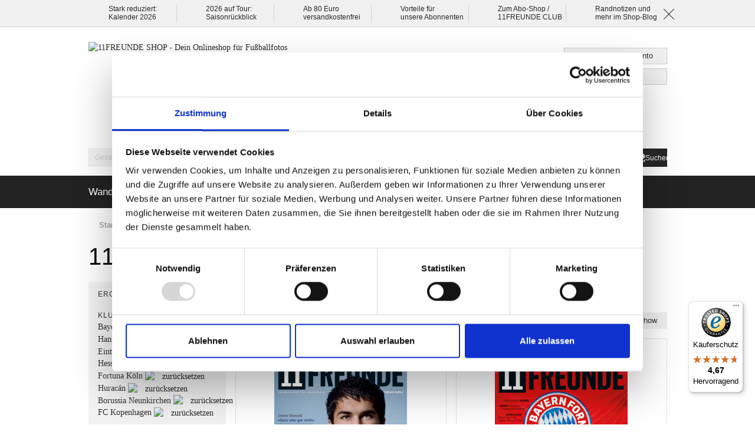

--- FILE ---
content_type: text/html; charset=UTF-8
request_url: https://shop.11freunde.de/hefte-buecher/hefte.html?klub=273%2C375%2C380%2C406%2C416%2C435%2C667%2C767&multiple_attributes=true
body_size: 29558
content:
<!DOCTYPE html>
<html lang="de">
<!--suppress HtmlRequiredTitleElement -->
<head>
<meta charset="utf-8">
<meta http-equiv="X-UA-Compatible" content="IE=edge">
<meta http-equiv="Content-Type" content="text/html; charset=utf-8"/>
<title>11FREUNDE - Bayern München - Hansa Rostock - Eintracht Braunschweig - Hessen Kassel - Fortuna Köln - Huracán - Borussia Neunkirchen - FC Kopenhagen - Bayern München - Hansa Rostock - Eintracht Braunschweig - Hessen Kassel - Fortuna Köln - Huracán - Borussia Neunkirchen - FC Kopenhagen</title>
<meta name="description" content=""/>
<meta name="keywords" content=""/>
<meta name="robots" content="INDEX,FOLLOW"/>
<link rel="icon" href="https://shop.11freunde.de/media/favicon/default/favicon.ico" type="image/x-icon"/>
<link rel="shortcut icon" href="https://shop.11freunde.de/media/favicon/default/favicon.ico" type="image/x-icon"/>
<!--[if lt IE 7]>
<script type="text/javascript">
//<![CDATA[
    var BLANK_URL = 'https://shop.11freunde.de/js/blank.html';
    var BLANK_IMG = 'https://shop.11freunde.de/js/spacer.gif';
//]]>
</script>
<![endif]-->
<link rel="stylesheet" type="text/css" href="https://shop.11freunde.de/media/css_secure/dd21b8716b11eaf830eb56e347a0f1b9.css" media="all"/>
<script src="https://shop.11freunde.de/media/js/a947c65086cd500aabdb784c51edce4c.js"></script>
<script src="https://shop.11freunde.de/media/js/4cd42b4ed153895276f1d7b2cfc90abe.js" data-group="js001"></script>
<link rel="canonical" href="https://shop.11freunde.de/hefte-buecher/hefte.html"/>
<!--[if lte IE 7]>
<link rel="stylesheet" type="text/css" href="https://shop.11freunde.de/media/css_secure/9012e57392bb73919c14ef5031f8172e.css" media="all" />
<![endif]-->
<script>
    //<![CDATA[
    Mage.Cookies.path = '/';
    Mage.Cookies.domain = '.shop.11freunde.de';
    Mage.Cookies.secure = true;
    //]]>
</script>
<script>
//<![CDATA[
optionalZipCountries = ["IE","PA","HK","MO"];
//]]>
</script>
<script>
        //<![CDATA[
    window.dataLayer = window.dataLayer || [];
    let consentModeConfig = [];
    let defaultConsentSent = false;
    function gtag(){dataLayer.push(arguments);}
    sendConsentData();

        function sendConsentData() {
                    }

        function getCookieByName(name) {
            // Encode the cookie name to handle special characters
            let encodedName = encodeURIComponent(name) + "=";
            // Get all cookies as a semicolon-separated string
            let cookieArray = document.cookie.split(';');
            for(let i = 0; i < cookieArray.length; i++) {
                let cookie = cookieArray[i].trim();
                // Check if this cookie's name matches the requested name
                if (cookie.indexOf(encodedName) == 0) {
                    return decodeURIComponent(cookie.substring(encodedName.length, cookie.length));
                }
            }
            // Return an empty string if the cookie was not found
            return "";
        }

	
				dataLayer.push({
			'event': 'fireRemarketingTag_category',
			'google_tag_params': {ecomm_pagetype: "category",ecomm_prodid: "",ecomm_totalvalue: "54.78",ecomm_product_ids: ["10084","10118","10143","10172","10190","10207","10214","10225","10228","10275"]}		});
		

	        //]]></script>
<meta name="viewport" id="viewport" content="width=device-width,initial-scale=1.0,user-scalable=no">
<script>
    //<![CDATA[
    (function($,w) {
        'use strict';
        var $w = $(w), ww = ($w.width() < w.screen.width) ? $w.width() : w.screen.width;//get proper device with, independent of portrait/landscape mode
        if(ww >= 768) {
           $('#viewport').attr('content', 'width=1011');
        }
    })(jQuery,window);
    //]]>
</script>
<meta http-equiv="imagetoolbar" content="no">
<!-- HTML5 Shim and Respond.js IE8 support of HTML5 elements and media queries -->
<!--[if lt IE 9]>
  <script src="https://oss.maxcdn.com/libs/html5shiv/3.7.0/html5shiv.js"></script>
  <script src="https://oss.maxcdn.com/libs/respond.js/1.4.2/respond.min.js"></script>
<![endif]-->
<!-- csp/meta -->
<meta http-equiv="Content-Security-Policy" content="default-src 'self'; script-src 'unsafe-inline' 'unsafe-eval' 'self' consent.cookiebot.com consentcdn.cookiebot.com cdn.findologic.com connect.facebook.net loadbalanced.findologic.com service.findologic.com widgets.trustedshops.com www.google-analytics.com stats.g.doubleclick.net www.googletagmanager.com www.google.com www.google.de www.googleadservices.com googleads.g.doubleclick.net secure.pay1.de integrations.etrusted.com; style-src 'unsafe-inline' 'self' cdn.findologic.com oss.maxcdn.com integrations.etrusted.com; object-src 'none'; base-uri 'self'; connect-src 'self' consentcdn.cookiebot.com www.facebook.com cdn.findologic.com consent.cookiebot.com lisa.findologic.io www.google.com www.google-analytics.com region1.google-analytics.com region1.analytics.google.com pagead2.googlesyndication.com googleads.g.doubleclick.net stats.g.doubleclick.net api.trustedshops.com shops-si.trustedshops.com trustbadge.api.etrusted.com logging.trustbadge.com integrations.etrusted.com; font-src 'self' cdn.findologic.com; frame-src 'self' consent.cookiebot.com consentcdn.cookiebot.com www.youtube.com; img-src * data:; manifest-src 'self'; media-src 'self'; worker-src 'none';">
<script>
    (function() {
        var mainUrl = "https://cdn.findologic.com/static/E7831BD5F4F8EEB5C6B6735A378AE66C/main.js";
        var loader = document.createElement('script');
        loader.type = 'text/javascript';
        loader.async = true;
        loader.src = "https://cdn.findologic.com/static/loader.min.js";
        var s = document.getElementsByTagName('script')[0];
        loader.setAttribute('data-fl-main', mainUrl);
        s.parentNode.insertBefore(loader, s);
    })();
</script>
<!-- Meta Pixel Code -->
<script type="text/plain" data-cookieconsent="marketing">
    !function (f, b, e, v, n, t, s) {
        if (f.fbq) return;
        n = f.fbq = function () {
            n.callMethod ?
                n.callMethod.apply(n, arguments) : n.queue.push(arguments)
        };
        if (!f._fbq) f._fbq = n;
        n.push = n;
        n.loaded = !0;
        n.version = '2.0';
        n.queue = [];
        t = b.createElement(e);
        t.async = !0;
        t.src = v;
        s = b.getElementsByTagName(e)[0];
        s.parentNode.insertBefore(t, s)
    }(window, document, 'script',
        'https://connect.facebook.net/en_US/fbevents.js');
    fbq('init', '889343695692970');
    fbq('track', 'PageView');
</script>
<!-- End Meta Pixel Code -->
<!-- Begin eTrusted bootstrap tag -->
<script src="https://integrations.etrusted.com/applications/widget.js/v2" async defer></script>
<!-- End eTrusted bootstrap tag --> <script>
        //<![CDATA[
        var jsProducts = [{"id":"\"10084\"","name":"\"11FREUNDE Ausgabe #084\"","price":3.9,"category":"\"11FREUNDE\"","brand":"\"\"","list":"Category - \"11FREUNDE\"","position":1},{"id":"\"10118\"","name":"\"11FREUNDE Ausgabe #118\"","price":4.5,"category":"\"11FREUNDE\"","brand":"\"\"","list":"Category - \"11FREUNDE\"","position":2},{"id":"\"10143\"","name":"\"11FREUNDE Ausgabe #143\"","price":4.5,"category":"\"11FREUNDE\"","brand":"\"\"","list":"Category - \"11FREUNDE\"","position":3},{"id":"\"10172\"","name":"\"11FREUNDE Ausgabe #172\"","price":4.8,"category":"\"11FREUNDE\"","brand":"\"\"","list":"Category - \"11FREUNDE\"","position":4},{"id":"\"10190\"","name":"\"11FREUNDE Ausgabe #190\"","price":5,"category":"\"11FREUNDE\"","brand":"\"\"","list":"Category - \"11FREUNDE\"","position":5},{"id":"\"10207\"","name":"\"11FREUNDE Ausgabe #207\"","price":5,"category":"\"11FREUNDE\"","brand":"\"\"","list":"Category - \"11FREUNDE\"","position":6},{"id":"\"10214\"","name":"\"11FREUNDE Ausgabe #214\"","price":5,"category":"\"11FREUNDE\"","brand":"\"\"","list":"Category - \"11FREUNDE\"","position":7},{"id":"\"10225\"","name":"\"11FREUNDE Ausgabe #225\"","price":5.5,"category":"\"11FREUNDE\"","brand":"\"\"","list":"Category - \"11FREUNDE\"","position":8},{"id":"\"10228\"","name":"\"11FREUNDE Ausgabe #228\"","price":5.5,"category":"\"11FREUNDE\"","brand":"\"\"","list":"Category - \"11FREUNDE\"","position":9},{"id":"\"10275\"","name":"\"11FREUNDE Ausgabe #275\"","price":7.5,"category":"\"11FREUNDE\"","brand":"\"\"","list":"Category - \"11FREUNDE\"","position":10}];
        Mage.Cookies.set("productlist", "");
        Mage.Cookies.set("googlecategory","");
        Mage.Cookies.set("trackinglist",'Category - "11FREUNDE"')

        window.dataLayer = window.dataLayer || [];
                        dataLayer.push({ ecommerce: null });
        dataLayer.push({
            'event': 'view_item_list',
            'ecommerce': {
                'items': convertItemList(jsProducts)
            }
        });
        
        function convertItemList(data) {
            let impr = [];
            for (let i = 0; i < data.length; i++) {
                let product = data[i];
                impr.push({
                    item_id: product.id,
                    item_name: product.name,
                    price: formatPrice(product.price, false),
                    item_brand: product.brand,
                    item_list_name: product.list,
                    item_list_id: getListId(product.list),
                    index: product.position,
                    quantity: 1,
                    affiliation: "",
                    currency: "EUR"
                });
                let categories = product.category.split('->');
                impr[i]['item_category'] = categories[0];
                for (let j = 1; j < categories.length; j++) {
                    key = 'item_category' + (j + 1);
                    impr[i][key] = categories[j];
                }
            }
            return impr;
        }

        function formatPrice(priceValue, asString) {
            let val = priceValue;
            if (typeof val === 'string')
            {
                val = val.replace(/,/g, '');
            }
            if (asString === undefined || asString !== true) {
                return parseFloat(parseFloat(val).toFixed(2));
            }
            return parseFloat(val).toFixed(2);
        }

        function getListId(listName) {
            if (listName !== undefined && listName !== "undefined")
                return listName.trim().replace(/[^\w ]/g,' ').replace(/\s\s+/g, ' ').replace(/\s/g, '_').toLowerCase();
        }

        jQuery(document).ready(function() {
            var jsProductUrls = ["https:\/\/shop.11freunde.de\/11freunde-ausgabe-84.html","https:\/\/shop.11freunde.de\/11freunde-ausgabe-118.html","https:\/\/shop.11freunde.de\/11freunde-ausgabe-143.html","https:\/\/shop.11freunde.de\/hefte-buecher\/hefte\/11freunde-ausgabe-172.html","https:\/\/shop.11freunde.de\/hefte-buecher\/hefte\/11freunde-ausgabe-190.html","https:\/\/shop.11freunde.de\/hefte-buecher\/hefte\/11freunde-ausgabe-207.html","https:\/\/shop.11freunde.de\/hefte-buecher\/hefte\/11freunde-ausgabe-214.html","https:\/\/shop.11freunde.de\/hefte-buecher\/hefte\/11freunde-ausgabe-225-114515.html","https:\/\/shop.11freunde.de\/hefte-buecher\/hefte\/11freunde-ausgabe-228-114690.html","https:\/\/shop.11freunde.de\/hefte-buecher\/hefte\/11freunde-ausgabe-275.html"];
            var jsClickLabel = 'Category - "11FREUNDE"';
            jQuery('a').on('click', function(e){
                var product;
                var href = jQuery(this).attr('href');
                var isBlank = jQuery(this).attr('target') == '_blank';
                var index = jsProductUrls.indexOf(href);

                if (index != -1 ){
                    e.preventDefault(e);
                    product = jsProducts[index];
                    Mage.Cookies.set('productlist', product.list);
                    Mage.Cookies.set('googlecategory', product.category);
                                                            dataLayer.push({ ecommerce: null });
                    let items = {
                        'item_name': product.name,
                        'item_id': product.id,
                        'price': formatPrice(product.price, false),
                        'item_brand': product.brand,
                        'item_list_name': product.list,
                        'item_list_id': getListId(product.list),
                        'index': product.position,
                        'affiliation': "",
                        'currency': "EUR"
                    };
                    let categories = product.category.split('->');
                    items['item_category'] = categories[0];
                    for (let j = 1; j < categories.length; j++) {
                        key = 'item_category' + (j + 1);
                        items[key] = categories[j];
                    }
                    let content = {
                        'event': 'select_item',
                        'ecommerce': {
                            'items': [items]
                        },
                        'eventCallback': function() {
                            if (!(e.ctrlKey || e.which==2)){
                                document.location = href;
                            }
                        }
                    };
                    dataLayer.push(content);
                                    }
                else{
                    if (isBlank) {
                        window.open(href, '_blank');
                        return false;
                    } else {
                        document.location = href;
                    }
                }
            });
        });
        //]]>
    </script>
<script>
//<![CDATA[

function manipulationOfCart(product, type, list) {
	if (list == undefined){
		list='Category - '+ product.category
	}
	
    if (type == 'add'){
                        dataLayer.push({ ecommerce: null });
        dataLayer.push({
            'event': 'add_to_cart',
            'ecommerce': {
                'items': convertAddToCartItem([{
                    'name': product.name,
                    'id': product.id,
                    'price': product.price,
                    'brand': product.brand,
                    'category': product.category,
                    'quantity': product.qty,
                    'list': list
                }])
            }
        });
            }
    else if (type == 'remove'){
                        dataLayer.push({ ecommerce: null });
        let items = {
            item_name: product.name,
            item_id: product.id,
            price: formatPrice(product.price, false),
            item_brand: product.brand,
            quantity: product.qty,
            item_list_name: product.list,
            affiliation: "",
            currency: "EUR"
        };
        let categories = product.category.split('->');
        items['item_category'] = categories[0];
        for (let j = 1; j < categories.length; j++) {
            key = 'item_category' + (j + 1);
            items[key] = categories[j];
        }
        let content = {
            'event': 'remove_from_cart',
            'ecommerce': {
                'items': [items]
            }
        }
        dataLayer.push(content);
            }
}


jQuery(document).ready(function ($) {
    var promotionCount = jQuery('a[data-promotion]').size();
    if (promotionCount > 0) {
        var a = ['id', 'name', 'creative', 'position'];
        var promoImpression = [];
        var promoClick = [];
        jQuery('a[data-promotion]').each(function () {
            if ($(this).data("promotion") == !0) {
                var obj = {};
                obj[a[0]] = $(this).data("id");
                obj[a[1]] = $(this).data("name");
                obj[a[2]] = $(this).data("creative");
                obj[a[3]] = $(this).data("position");
                promoImpression.push(obj)
            }
            $(this).click(function (e) {
                href = $(this).attr('href');
                e.preventDefault();
                                                dataLayer.push({ ecommerce: null });
                dataLayer.push({
                    'event': 'select_promotion',
                    'ecommerce': {
                        'items': [obj]
                    }
                });
                            });
        });
                dataLayer.push({ ecommerce: null });
        dataLayer.push({
            'event': 'view_promotion',
            'ecommerce': {
                'items': promoImpression
            }
        });
                    }
})


function convertAddToCartItem(data) {
    let prods = [];
    for (let i = 0; i < data.length; i++) {
        prods.push({
            item_name: data[i].name,
            item_id: data[i].id,
            price: formatPrice(data[i].price, false),
            item_brand: data[i].brand,
            quantity: data[i].quantity,
            item_list_name: data[i].list,
            item_list_id: getListId(data[i].list),
            affiliation: "",
            currency: "EUR"
        });
        let categories = data[i].category.split('->');
        prods[i]['item_category'] = categories[0];
        for (let j = 1; j < categories.length; j++) {
            key = 'item_category' + (j + 1);
            prods[i][key] = categories[j];
        }
    }
    return prods;
}

function formatPrice(priceValue, asString) {
    let val = priceValue;
    if (typeof val === 'string')
    {
        val = val.replace(/,/g, '');
    }
    if (asString === undefined || asString !== true) {
        return parseFloat(parseFloat(val).toFixed(2));
    }
    return parseFloat(val).toFixed(2);
}

function getListId(listName) {
    if (listName !== undefined && listName !== "undefined")
        return listName.trim().replace(/[^\w ]/g,' ').replace(/\s\s+/g, ' ').replace(/\s/g, '_').toLowerCase();
}
//]]>
</script>
<!-- Scommerce Mage Google Tag Manager -->
<script>(function(w,d,s,l,i){w[l]=w[l]||[];w[l].push({'gtm.start':
                new Date().getTime(),event:'gtm.js'});var f=d.getElementsByTagName(s)[0],
            j=d.createElement(s),dl=l!='dataLayer'?'&l='+l:'';j.async=true;j.src=
            '//www.googletagmanager.com/gtm.js?id='+i+dl;f.parentNode.insertBefore(j,f);
        })(window,document,'script','dataLayer','GTM-KN428K');</script>
<!-- End Scommerce Mage Google Tag Manager -->
<script>//<![CDATA[
        var Translator = new Translate({"HTML tags are not allowed":"HTML-Tags sind nicht erlaubt","Please select an option.":"Bitte w\u00e4hlen Sie eine Option.","This is a required field.":"Dies ist ein Pflichtfeld.","Please enter a valid number in this field.":"Bitte geben Sie eine g\u00fcltige Nummer in dieses Feld ein.","The value is not within the specified range.":"Der Wert ist nicht innerhalb des erlaubten Bereichs.","Please use numbers only in this field. Please avoid spaces or other characters such as dots or commas.":"Bitte nur Ziffern in diesem Feld verwenden. Vermeiden Sie Leerzeichen oder andere Zeichen au\u00dfer Punkt oder Komma.","Please use letters only (a-z or A-Z) in this field.":"Bitte nur Buchstaben (a-z oder A-Z) in diesem Feld verwenden.","Please use only letters (a-z), numbers (0-9) or underscore(_) in this field, first character should be a letter.":"Bitte nur Buchstaben (a-z), Ziffern (0-9) oder Unterstriche (_) in diesem Feld verwenden, das erste Zeichen muss ein Buchstabe sein.","Please use only letters (a-z or A-Z) or numbers (0-9) only in this field. No spaces or other characters are allowed.":"Bitte nur Buchstaben (a-z oder A-Z) oder Ziffern (0-9) in diesem Feld verwenden. Leerzeichen oder andere Zeichen sind nicht erlaubt.","Please use only letters (a-z or A-Z) or numbers (0-9) or spaces and # only in this field.":"Bitte nur Buchstaben (a-z oder A-Z), Ziffern (0-9), Leerzeichen oder # f\u00fcr dieses Feld verwenden.","Please enter a valid phone number. For example (123) 456-7890 or 123-456-7890.":"Bitte geben Sie eine g\u00fcltige Telefonnummer ein. Zum Beispiel (123) 456-7890 oder 123-456-7890.","Please enter a valid fax number. For example (123) 456-7890 or 123-456-7890.":"Bitte tragen Sie eine g\u00fcltige Faxnummer ein. Zum Beispiel (123) 456-7890 oder 123-456-7890.","Please enter a valid date.":"Bitte geben Sie ein g\u00fcltiges Datum ein.","Please enter a valid email address. For example johndoe@domain.com.":"Bitte gib eine g\u00fcltige E-Mail Adresse ein. Zum Beispiel elf@freunde.de.","Please use only visible characters and spaces.":"Bitte nur sichtbare Zeichen verwenden.","Please enter more characters or clean leading or trailing spaces.":"Bitte gib weitere Zeichen ein oder l\u00f6sche f\u00fchrende oder nachfolgende Leerzeichen.","Please make sure your passwords match.":"Bitte stellen Sie sicher, dass die beiden Passworte identisch sind.","Please enter a valid URL. Protocol is required (http:\/\/, https:\/\/ or ftp:\/\/)":"Bitte geben Sie eine g\u00fcltige URL ein. M\u00f6gliche Protokolle (http:\/\/, https:\/\/ or ftp:\/\/)","Please enter a valid URL. For example http:\/\/www.example.com or www.example.com":"Bitte geben Sie eine g\u00fcltige URL ein. Zum Beispiel http:\/\/www.beispiel.de oder www.beispiel.de","Please enter a valid URL Key. For example \"example-page\", \"example-page.html\" or \"anotherlevel\/example-page\".":"Bitte geben Sie einen g\u00fcltigen URL-Bezeichner ein. Zum Beispiel \"beispiel-seite\", \"beispiel-seite.html\" or \"unterverzeichnis\/beispiel-seite\".","Please enter a valid XML-identifier. For example something_1, block5, id-4.":"Bitte geben Sie einen g\u00fcltigen XML-Identifizierer an. Zum Beispiel irgendetwas_1, block5, id-4.","Please enter a valid social security number. For example 123-45-6789.":"Bitte geben Sie eine g\u00fcltige Sozialversicherungsnummer ein. Zum Beispiel 123-45-6789.","Please enter a valid zip code. For example 90602 or 90602-1234.":"Bitte geben Sie eine g\u00fcltige Postleitzahl ein. Zum Beispiel 21335.","Please enter a valid zip code.":"Bitte geben Sie eine g\u00fcltige Postleitzahl ein.","Please use this date format: dd\/mm\/yyyy. For example 17\/03\/2006 for the 17th of March, 2006.":"Bitte verwenden Sie dieses Datumsformat: tt\/mm\/jjjj. Zum Beispiel 17\/03\/2006 f\u00fcr den 17. M\u00e4rz 2006.","Please enter a valid $ amount. For example $100.00.":"Bitte geben Sie einen g\u00fcltigen Betrag ein. Zum Beispiel 100,00 \u20ac.","Please select one of the above options.":"Bitte w\u00e4hlen Sie eine der oberen Optionen.","Please select one of the options.":"Bitte w\u00e4hlen Sie eine der Optionen.","Please select State\/Province.":"Bitte Land\/Bundesland w\u00e4hlen.","Please enter a number greater than 0 in this field.":"Bitte geben Sie eine Zahl gr\u00f6\u00dfer 0 in dieses Feld ein.","Please enter a number 0 or greater in this field.":"Bitte tragen Sie eine Zahl gr\u00f6\u00dfer\/gleich 0 in dieses Feld ein.","Please enter a valid credit card number.":"Bitte gib eine g\u00fcltige Kreditkartennummer ein.","Credit card number does not match credit card type.":"Kreditkartennummer entspricht nicht Kreditkartentyp.","Card type does not match credit card number.":"Kreditkartenart entspricht nicht der angegeben Kreditkartennummer.","Incorrect credit card expiration date.":"Falsches Kreditkarten Ablaufdatum.","Please enter a valid credit card verification number.":"Bitte tragen Sie eine g\u00fcltige Kreditkarten-Pr\u00fcfnummer ein.","Please use only letters (a-z or A-Z), numbers (0-9) or underscore(_) in this field, first character should be a letter.":"Bitte nur Buchstaben (a-z oder A-Z), Ziffern (0-9) oder Unterstriche (_) in diesem Feld verwenden, das erste Zeichen muss ein Buchstabe sein.","Please input a valid CSS-length. For example 100px or 77pt or 20em or .5ex or 50%.":"Bitte geben Sie eine g\u00fcltige CSS-L\u00e4nge an. Beispielsweise 100px, 77pt, 20em, .5ex oder 50%.","Text length does not satisfy specified text range.":"Text L\u00e4nge entspricht nicht der gesetzten Bereichs.","Please enter a number lower than 100.":"Bitte tragen Sie keine Zahl gr\u00f6\u00dfer\/gleich 100 in dieses Feld ein.","Please select a file":"Bitte w\u00e4hlen Sie eine Datei","Please enter issue number or start date for switch\/solo card type.":"Bitte geben Sie eine Vorgangsnummer oder ein Startdatum switch\/solo Karten an.","Please wait, loading...":"Bitte warten, wird geladen...","This date is a required value.":"Das Datum ist eine ben\u00f6tigte Angabe.","Please enter a valid day (1-%d).":"Bitte geben Sie einen g\u00fcltigen Tag (1-%d) an.","Please enter a valid month (1-12).":"Bitte geben Sie einen g\u00fcltigen Monat (1-12) an.","Please enter a valid year (1900-%d).":"Bitte geben Sie ein g\u00fcltiges Jahr (1900-%d) an.","Please enter a valid full date":"Bitte geben Sie eine vollst\u00e4ndiges, g\u00fcltiges Datum an","Please enter a valid date between %s and %s":"Bitte geben Sie ein g\u00fcltiges Datum zwischen dem %s und %s an","Please enter a valid date equal to or greater than %s":"Bitte geben Sie ein g\u00fcltiges Datum am oder nach dem %s an","Please enter a valid date less than or equal to %s":"Bitte geben Sie ein g\u00fcltiges Datum am oder vor dem %s an","Complete":"Vollst\u00e4ndig","Add Products":"Artikel hinzuf\u00fcgen","Please choose to register or to checkout as a guest":"Bitte registrieren Sie sich, oder gehen Sie als Gast zur Kasse","Your order cannot be completed at this time as there is no shipping methods available for it. Please make necessary changes in your shipping address.":"Ihre Bestellung kann momentan nicht abgeschlossen werden, da keine Versandarten daf\u00fcr verf\u00fcgbar sind.","Please specify shipping method.":"Bitte bestimmen Sie die Versandart.","Your order cannot be completed at this time as there is no payment methods available for it.":"Ihre Bestellung kann momentan nicht abgeschlossen werden, da keine Bezahlmethoden daf\u00fcr verf\u00fcgbar sind.","Please specify payment method.":"Bitte bestimmen Sie die Bezahlmethode.","Add to Cart":"In den Warenkorb","In Stock":"Auf Lager","Out of Stock":"Nicht auf Lager"});
        //]]></script><!--8fdde00232acb11068cf82c3388fba26--></head>
<body class="catalog-category-view categorypath-hefte-buecher-hefte-html category-hefte"><noscript><meta HTTP-EQUIV="refresh" content="0;url='http://shop.11freunde.de/hefte-buecher/hefte.html?klub=273%2C375%2C380%2C406%2C416%2C435%2C667%2C767&amp;multiple_attributes=true&amp;PageSpeed=noscript'" /><style><!--table,div,span,font,p{display:none} --></style><div style="display:block">Please click <a href="http://shop.11freunde.de/hefte-buecher/hefte.html?klub=273%2C375%2C380%2C406%2C416%2C435%2C667%2C767&amp;multiple_attributes=true&amp;PageSpeed=noscript">here</a> if you are not redirected within a few seconds.</div></noscript>
<!-- Scommerce Mage Google Tag Manager -->
<noscript><iframe src="//www.googletagmanager.com/ns.html?id=GTM-KN428K" height="0" width="0" style="display:none;visibility:hidden"></iframe></noscript>
<!-- Scommerce Mage End Google Tag Manager -->
<div class="sticky">
<div class="container-fluid usp-features">
<div class="row">
<div class="container">
<div class="row">
<div class="col-lg-2 col-md-2 col-sm-4 col-xs-6 usps"><a title="Im Sale: die 11FREUNDE-Kalender f&uuml;r 2026" href="/merchandise/accessoires/11freunde-kalender-schuber-co/die-11freunde-kalender-fur-2026.html">Stark reduziert:</a><br/><a title="Im Sale: die 11FREUNDE-Kalender f&uuml;r 2026" href="/merchandise/accessoires/11freunde-kalender-schuber-co/die-11freunde-kalender-fur-2026.html">Kalender 2026</a></div>
<div class="col-lg-2 col-md-2 col-sm-4 col-xs-6 usps"><a title="Die 11FREUNDE-Show ist im Mai 2026 in Frankfurt, K&ouml;ln, Hamburg und Berlin zu sehen. Tickets gibt es exklusiv hier." href="/tickets/tickets-fur-die-saisonruckblicke-2026.html">2026 auf Tour:</a><br/><a title="Die 11FREUNDE-Show ist im Mai 2026 in Frankfurt, K&ouml;ln, Hamburg und Berlin zu sehen. Tickets gibt es exklusiv hier." href="/tickets/tickets-fur-die-saisonruckblicke-2026.html">Saisonr&uuml;ckblick</a></div>
<div class="col-lg-2 col-md-2 col-sm-4 col-xs-6 usps hidden-xs hidden-sm">Ab 80 Euro<br/>versandkostenfrei</div>
<div class="col-lg-2 col-md-2 col-sm-4 col-xs-6 usps hidden-xs hidden-sm"><a title="Das sind die Vorteile f&uuml;r 11FREUNDE Abonnent:innen und CLUB-Mitglieder im 11FREUNDE SHOP" href="/abonnenten-vorteile">Vorteile f&uuml;r</a><br/><a title="Das sind die Vorteile f&uuml;r 11FREUNDE Abonnent:innen und CLUB-Mitglieder im 11FREUNDE SHOP" href="/abonnenten-vorteile">unsere Abonnenten</a></div>
<div class="col-lg-2 col-md-2 col-sm-4 col-xs-6 usps hidden-xs hidden-sm"><a title="Zum Aboshop von 11FREUNDE" href="https://abo.11freunde.de/">Zum Abo-Shop /</a><br/><a title="Zum Aboshop von 11FREUNDE" href="https://abo.11freunde.de/">11FREUNDE CLUB</a></div>
<div class="col-lg-2 col-md-2 col-sm-4 col-xs-6 usps hidden-xs hidden-sm"><a title="Blog vom 11FREUNDE SHOP" href="/blog.html">Randnotizen und</a><br/><a title="Blog vom 11FREUNDE SHOP" href="/blog.html">mehr im Shop-Blog</a></div>
<div class="col-lg-2 col-md-2 close-cross usps hidden-xs hidden-sm"><img src="[data-uri]" alt=""/></div> </div>
</div>
</div>
</div>
</div>
<style>
  @media (min-width: 768px) {
    .container-fluid.header-container a.logo,
    .container-fluid.header-container a.logo img{
      width: 684px;
      height:161px;
      display: block;
    }
    body>.sticky{
      height:46px;
      display: block;
    }
  }
</style>
<div class="container-fluid header-container">
<div class="row">
<div class="container">
<header role="banner">
<div class="col-xs-12">
<a href="https://shop.11freunde.de/" title="11FREUNDE&#x20;SHOP&#x20;-&#x20;Dein&#x20;Onlineshop&#x20;f&#x00FC;r&#x20;Fu&#x00DF;ballfotos" class="logo">
<strong>11FREUNDE SHOP - Dein Onlineshop für Fußballfotos</strong>
<img src="https&#x3A;&#x2F;&#x2F;shop.11freunde.de&#x2F;skin&#x2F;frontend&#x2F;11freunde&#x2F;default&#x2F;images&#x2F;logo.png" alt="11FREUNDE&#x20;SHOP&#x20;-&#x20;Dein&#x20;Onlineshop&#x20;f&#x00FC;r&#x20;Fu&#x00DF;ballfotos"/>
</a>
<div class="quick-access-buttons">
<ul>
<li class="quick-access">
<div class="btn-group links">
<button type="button" class="top-link-cart" data-toggle="dropdown" data-hover="dropdown" data-delay="100" data-dropdown-mage-name="login">
<i class="fa fa-fw fa-chevron-right"></i><span class="selection"></span>
</button>
<ul class="links-label hidden">
<li>
Benutzer </li>
</ul>
<ul class="links dropdown-menu pull-left">
<li class="first"><a href="https://shop.11freunde.de/customer/account/" title="Mein Benutzerkonto">Mein Benutzerkonto</a></li>
<li class=" last"><a href="https://shop.11freunde.de/customer/account/login/" title="Anmelden">Anmelden</a></li>
</ul>
</div>
</li>
</ul>
<ul class="links">
<li class="first"><a href="https://shop.11freunde.de/checkout/cart/" title="Warenkorb (0)" class="top-link-cart" id="top-cart-link" data-count="0">Warenkorb (0)</a></li>
<li class=" last"><a href="https://shop.11freunde.de/checkout/" title="Jetzt zur Kasse" class="hidden top-link-checkout">Jetzt zur Kasse</a></li>
</ul>
</div>
<form action="https://shop.11freunde.de/catalogsearch/result/" class="search_mini_form">
<div class="form-group">
<div class="input-group">
<input type="text" name="q" value="" class="input-text form-control search_mini_form_input" maxlength="128">
<span class="input-group-btn">
<button type="submit" title="Suchen" class="btn btn-primary"><img src="https://shop.11freunde.de/skin/frontend/11freunde/default/images/search.png" alt="Suchen" title="Suchen"></button>
</span>
</div>
<script>
        //<![CDATA[
        var searchPhrase ='Gesamten Shop durchsuchen...';
        //]]>
        </script>
</div>
</form>
</div>
</header>
</div>
</div>
</div>
<div class="container-fluid navbar-container">
<div class="row">
<div class="container">
<nav class="navbar navbar-default navbar-main navbar-inverse" role="navigation">
<a href="/checkout/cart/" title="Mein Warenkorb" class="top-link-cart btn-call-to-action visible-xs-inline-block" style="height: 34px;width: 44px;vertical-align: baseline;line-height: 2.6;margin-top: 10px;text-align: center;margin-left: 10px;"><i class="fa fa-shopping-cart" style="margin-right: 8px"></i><span id="mobile-cart-count"></span></a> <script>
                        const topCartLink = document.getElementById('top-cart-link');
                        const mobileCartCount = document.getElementById('mobile-cart-count');
                        if (topCartLink && mobileCartCount) {
                            const count = topCartLink.getAttribute('data-count');
                            mobileCartCount.textContent = `(${count})`;
                        }
                    </script>
<div class="collapse navbar-collapse navbar-main-collapse">
<script data-pagespeed-no-defer="">// <![CDATA[
(function(){for(var g="function"==typeof Object.defineProperties?Object.defineProperty:function(b,c,a){if(a.get||a.set)throw new TypeError("ES3 does not support getters and setters.");b!=Array.prototype&&b!=Object.prototype&&(b[c]=a.value)},h="undefined"!=typeof window&&window===this?this:"undefined"!=typeof global&&null!=global?global:this,k=["String","prototype","repeat"],l=0;l<k.length-1;l++){var m=k[l];m in h||(h[m]={});h=h[m]}var n=k[k.length-1],p=h[n],q=p?p:function(b){var c;if(null==this)throw new TypeError("The 'this' value for String.prototype.repeat must not be null or undefined");c=this+"";if(0>b||1342177279<b)throw new RangeError("Invalid count value");b|=0;for(var a="";b;)if(b&1&&(a+=c),b>>>=1)c+=c;return a};q!=p&&null!=q&&g(h,n,{configurable:!0,writable:!0,value:q});var t=this;function u(b,c){var a=b.split("."),d=t;a[0]in d||!d.execScript||d.execScript("var "+a[0]);for(var e;a.length&&(e=a.shift());)a.length||void 0===c?d[e]?d=d[e]:d=d[e]={}:d[e]=c};function v(b){var c=b.length;if(0<c){for(var a=Array(c),d=0;d<c;d++)a[d]=b[d];return a}return[]};function w(b){var c=window;if(c.addEventListener)c.addEventListener("load",b,!1);else if(c.attachEvent)c.attachEvent("onload",b);else{var a=c.onload;c.onload=function(){b.call(this);a&&a.call(this)}}};var x;function y(b,c,a,d,e){this.h=b;this.j=c;this.l=a;this.f=e;this.g={height:window.innerHeight||document.documentElement.clientHeight||document.body.clientHeight,width:window.innerWidth||document.documentElement.clientWidth||document.body.clientWidth};this.i=d;this.b={};this.a=[];this.c={}}function z(b,c){var a,d,e=c.getAttribute("data-pagespeed-url-hash");if(a=e&&!(e in b.c))if(0>=c.offsetWidth&&0>=c.offsetHeight)a=!1;else{d=c.getBoundingClientRect();var f=document.body;a=d.top+("pageYOffset"in window?window.pageYOffset:(document.documentElement||f.parentNode||f).scrollTop);d=d.left+("pageXOffset"in window?window.pageXOffset:(document.documentElement||f.parentNode||f).scrollLeft);f=a.toString()+","+d;b.b.hasOwnProperty(f)?a=!1:(b.b[f]=!0,a=a<=b.g.height&&d<=b.g.width)}a&&(b.a.push(e),b.c[e]=!0)}y.prototype.checkImageForCriticality=function(b){b.getBoundingClientRect&&z(this,b)};u("pagespeed.CriticalImages.checkImageForCriticality",function(b){x.checkImageForCriticality(b)});u("pagespeed.CriticalImages.checkCriticalImages",function(){A(x)});function A(b){b.b={};for(var c=["IMG","INPUT"],a=[],d=0;d<c.length;++d)a=a.concat(v(document.getElementsByTagName(c[d])));if(a.length&&a[0].getBoundingClientRect){for(d=0;c=a[d];++d)z(b,c);a="oh="+b.l;b.f&&(a+="&n="+b.f);if(c=!!b.a.length)for(a+="&ci="+encodeURIComponent(b.a[0]),d=1;d<b.a.length;++d){var e=","+encodeURIComponent(b.a[d]);131072>=a.length+e.length&&(a+=e)}b.i&&(e="&rd="+encodeURIComponent(JSON.stringify(B())),131072>=a.length+e.length&&(a+=e),c=!0);C=a;if(c){d=b.h;b=b.j;var f;if(window.XMLHttpRequest)f=new XMLHttpRequest;else if(window.ActiveXObject)try{f=new ActiveXObject("Msxml2.XMLHTTP")}catch(r){try{f=new ActiveXObject("Microsoft.XMLHTTP")}catch(D){}}f&&(f.open("POST",d+(-1==d.indexOf("?")?"?":"&")+"url="+encodeURIComponent(b)),f.setRequestHeader("Content-Type","application/x-www-form-urlencoded"),f.send(a))}}}function B(){var b={},c;c=document.getElementsByTagName("IMG");if(!c.length)return{};var a=c[0];if(!("naturalWidth"in a&&"naturalHeight"in a))return{};for(var d=0;a=c[d];++d){var e=a.getAttribute("data-pagespeed-url-hash");e&&(!(e in b)&&0<a.width&&0<a.height&&0<a.naturalWidth&&0<a.naturalHeight||e in b&&a.width>=b[e].o&&a.height>=b[e].m)&&(b[e]={rw:a.width,rh:a.height,ow:a.naturalWidth,oh:a.naturalHeight})}return b}var C="";u("pagespeed.CriticalImages.getBeaconData",function(){return C});u("pagespeed.CriticalImages.Run",function(b,c,a,d,e,f){var r=new y(b,c,a,e,f);x=r;d&&w(function(){window.setTimeout(function(){A(r)},0)})});})();pagespeed.CriticalImages.Run('/ngx_pagespeed_beacon','http://shop.11freunde.de/index.php/elf_backend/widget/buildWidget/key/7f3b9151264aca73cdbb5f60e3e8980d/?isAjax=true','ASyYmCPe6w',true,false,'rxqGsq0coXA');
// ]]></script>
<script data-pagespeed-no-defer="">// <![CDATA[
(function(){for(var g="function"==typeof Object.defineProperties?Object.defineProperty:function(b,c,a){if(a.get||a.set)throw new TypeError("ES3 does not support getters and setters.");b!=Array.prototype&&b!=Object.prototype&&(b[c]=a.value)},h="undefined"!=typeof window&&window===this?this:"undefined"!=typeof global&&null!=global?global:this,k=["String","prototype","repeat"],l=0;l<k.length-1;l++){var m=k[l];m in h||(h[m]={});h=h[m]}var n=k[k.length-1],p=h[n],q=p?p:function(b){var c;if(null==this)throw new TypeError("The 'this' value for String.prototype.repeat must not be null or undefined");c=this+"";if(0>b||1342177279<b)throw new RangeError("Invalid count value");b|=0;for(var a="";b;)if(b&1&&(a+=c),b>>>=1)c+=c;return a};q!=p&&null!=q&&g(h,n,{configurable:!0,writable:!0,value:q});var t=this;function u(b,c){var a=b.split("."),d=t;a[0]in d||!d.execScript||d.execScript("var "+a[0]);for(var e;a.length&&(e=a.shift());)a.length||void 0===c?d[e]?d=d[e]:d=d[e]={}:d[e]=c};function v(b){var c=b.length;if(0<c){for(var a=Array(c),d=0;d<c;d++)a[d]=b[d];return a}return[]};function w(b){var c=window;if(c.addEventListener)c.addEventListener("load",b,!1);else if(c.attachEvent)c.attachEvent("onload",b);else{var a=c.onload;c.onload=function(){b.call(this);a&&a.call(this)}}};var x;function y(b,c,a,d,e){this.h=b;this.j=c;this.l=a;this.f=e;this.g={height:window.innerHeight||document.documentElement.clientHeight||document.body.clientHeight,width:window.innerWidth||document.documentElement.clientWidth||document.body.clientWidth};this.i=d;this.b={};this.a=[];this.c={}}function z(b,c){var a,d,e=c.getAttribute("data-pagespeed-url-hash");if(a=e&&!(e in b.c))if(0>=c.offsetWidth&&0>=c.offsetHeight)a=!1;else{d=c.getBoundingClientRect();var f=document.body;a=d.top+("pageYOffset"in window?window.pageYOffset:(document.documentElement||f.parentNode||f).scrollTop);d=d.left+("pageXOffset"in window?window.pageXOffset:(document.documentElement||f.parentNode||f).scrollLeft);f=a.toString()+","+d;b.b.hasOwnProperty(f)?a=!1:(b.b[f]=!0,a=a<=b.g.height&&d<=b.g.width)}a&&(b.a.push(e),b.c[e]=!0)}y.prototype.checkImageForCriticality=function(b){b.getBoundingClientRect&&z(this,b)};u("pagespeed.CriticalImages.checkImageForCriticality",function(b){x.checkImageForCriticality(b)});u("pagespeed.CriticalImages.checkCriticalImages",function(){A(x)});function A(b){b.b={};for(var c=["IMG","INPUT"],a=[],d=0;d<c.length;++d)a=a.concat(v(document.getElementsByTagName(c[d])));if(a.length&&a[0].getBoundingClientRect){for(d=0;c=a[d];++d)z(b,c);a="oh="+b.l;b.f&&(a+="&n="+b.f);if(c=!!b.a.length)for(a+="&ci="+encodeURIComponent(b.a[0]),d=1;d<b.a.length;++d){var e=","+encodeURIComponent(b.a[d]);131072>=a.length+e.length&&(a+=e)}b.i&&(e="&rd="+encodeURIComponent(JSON.stringify(B())),131072>=a.length+e.length&&(a+=e),c=!0);C=a;if(c){d=b.h;b=b.j;var f;if(window.XMLHttpRequest)f=new XMLHttpRequest;else if(window.ActiveXObject)try{f=new ActiveXObject("Msxml2.XMLHTTP")}catch(r){try{f=new ActiveXObject("Microsoft.XMLHTTP")}catch(D){}}f&&(f.open("POST",d+(-1==d.indexOf("?")?"?":"&")+"url="+encodeURIComponent(b)),f.setRequestHeader("Content-Type","application/x-www-form-urlencoded"),f.send(a))}}}function B(){var b={},c;c=document.getElementsByTagName("IMG");if(!c.length)return{};var a=c[0];if(!("naturalWidth"in a&&"naturalHeight"in a))return{};for(var d=0;a=c[d];++d){var e=a.getAttribute("data-pagespeed-url-hash");e&&(!(e in b)&&0<a.width&&0<a.height&&0<a.naturalWidth&&0<a.naturalHeight||e in b&&a.width>=b[e].o&&a.height>=b[e].m)&&(b[e]={rw:a.width,rh:a.height,ow:a.naturalWidth,oh:a.naturalHeight})}return b}var C="";u("pagespeed.CriticalImages.getBeaconData",function(){return C});u("pagespeed.CriticalImages.Run",function(b,c,a,d,e,f){var r=new y(b,c,a,e,f);x=r;d&&w(function(){window.setTimeout(function(){A(r)},0)})});})();pagespeed.CriticalImages.Run('/ngx_pagespeed_beacon','http://shop.11freunde.de/index.php/elf_backend/widget/buildWidget/key/1b42620278488516a2970ee6196397ec/?isAjax=true','ASyYmCPe6w',true,false,'x-Izg6vcuo0');
// ]]></script>
<script data-pagespeed-no-defer="">// <![CDATA[
(function(){for(var g="function"==typeof Object.defineProperties?Object.defineProperty:function(b,c,a){if(a.get||a.set)throw new TypeError("ES3 does not support getters and setters.");b!=Array.prototype&&b!=Object.prototype&&(b[c]=a.value)},h="undefined"!=typeof window&&window===this?this:"undefined"!=typeof global&&null!=global?global:this,k=["String","prototype","repeat"],l=0;l<k.length-1;l++){var m=k[l];m in h||(h[m]={});h=h[m]}var n=k[k.length-1],p=h[n],q=p?p:function(b){var c;if(null==this)throw new TypeError("The 'this' value for String.prototype.repeat must not be null or undefined");c=this+"";if(0>b||1342177279<b)throw new RangeError("Invalid count value");b|=0;for(var a="";b;)if(b&1&&(a+=c),b>>>=1)c+=c;return a};q!=p&&null!=q&&g(h,n,{configurable:!0,writable:!0,value:q});var t=this;function u(b,c){var a=b.split("."),d=t;a[0]in d||!d.execScript||d.execScript("var "+a[0]);for(var e;a.length&&(e=a.shift());)a.length||void 0===c?d[e]?d=d[e]:d=d[e]={}:d[e]=c};function v(b){var c=b.length;if(0<c){for(var a=Array(c),d=0;d<c;d++)a[d]=b[d];return a}return[]};function w(b){var c=window;if(c.addEventListener)c.addEventListener("load",b,!1);else if(c.attachEvent)c.attachEvent("onload",b);else{var a=c.onload;c.onload=function(){b.call(this);a&&a.call(this)}}};var x;function y(b,c,a,d,e){this.h=b;this.j=c;this.l=a;this.f=e;this.g={height:window.innerHeight||document.documentElement.clientHeight||document.body.clientHeight,width:window.innerWidth||document.documentElement.clientWidth||document.body.clientWidth};this.i=d;this.b={};this.a=[];this.c={}}function z(b,c){var a,d,e=c.getAttribute("data-pagespeed-url-hash");if(a=e&&!(e in b.c))if(0>=c.offsetWidth&&0>=c.offsetHeight)a=!1;else{d=c.getBoundingClientRect();var f=document.body;a=d.top+("pageYOffset"in window?window.pageYOffset:(document.documentElement||f.parentNode||f).scrollTop);d=d.left+("pageXOffset"in window?window.pageXOffset:(document.documentElement||f.parentNode||f).scrollLeft);f=a.toString()+","+d;b.b.hasOwnProperty(f)?a=!1:(b.b[f]=!0,a=a<=b.g.height&&d<=b.g.width)}a&&(b.a.push(e),b.c[e]=!0)}y.prototype.checkImageForCriticality=function(b){b.getBoundingClientRect&&z(this,b)};u("pagespeed.CriticalImages.checkImageForCriticality",function(b){x.checkImageForCriticality(b)});u("pagespeed.CriticalImages.checkCriticalImages",function(){A(x)});function A(b){b.b={};for(var c=["IMG","INPUT"],a=[],d=0;d<c.length;++d)a=a.concat(v(document.getElementsByTagName(c[d])));if(a.length&&a[0].getBoundingClientRect){for(d=0;c=a[d];++d)z(b,c);a="oh="+b.l;b.f&&(a+="&n="+b.f);if(c=!!b.a.length)for(a+="&ci="+encodeURIComponent(b.a[0]),d=1;d<b.a.length;++d){var e=","+encodeURIComponent(b.a[d]);131072>=a.length+e.length&&(a+=e)}b.i&&(e="&rd="+encodeURIComponent(JSON.stringify(B())),131072>=a.length+e.length&&(a+=e),c=!0);C=a;if(c){d=b.h;b=b.j;var f;if(window.XMLHttpRequest)f=new XMLHttpRequest;else if(window.ActiveXObject)try{f=new ActiveXObject("Msxml2.XMLHTTP")}catch(r){try{f=new ActiveXObject("Microsoft.XMLHTTP")}catch(D){}}f&&(f.open("POST",d+(-1==d.indexOf("?")?"?":"&")+"url="+encodeURIComponent(b)),f.setRequestHeader("Content-Type","application/x-www-form-urlencoded"),f.send(a))}}}function B(){var b={},c;c=document.getElementsByTagName("IMG");if(!c.length)return{};var a=c[0];if(!("naturalWidth"in a&&"naturalHeight"in a))return{};for(var d=0;a=c[d];++d){var e=a.getAttribute("data-pagespeed-url-hash");e&&(!(e in b)&&0<a.width&&0<a.height&&0<a.naturalWidth&&0<a.naturalHeight||e in b&&a.width>=b[e].o&&a.height>=b[e].m)&&(b[e]={rw:a.width,rh:a.height,ow:a.naturalWidth,oh:a.naturalHeight})}return b}var C="";u("pagespeed.CriticalImages.getBeaconData",function(){return C});u("pagespeed.CriticalImages.Run",function(b,c,a,d,e,f){var r=new y(b,c,a,e,f);x=r;d&&w(function(){window.setTimeout(function(){A(r)},0)})});})();pagespeed.CriticalImages.Run('/ngx_pagespeed_beacon','http://shop.11freunde.de/index.php/elf_backend/widget/buildWidget/key/2bb8595bddfb76474564e8612b560b7f/?isAjax=true','ASyYmCPe6w',true,false,'g1hP33timuo');
// ]]></script>
<script data-pagespeed-no-defer="">// <![CDATA[
(function(){for(var g="function"==typeof Object.defineProperties?Object.defineProperty:function(b,c,a){if(a.get||a.set)throw new TypeError("ES3 does not support getters and setters.");b!=Array.prototype&&b!=Object.prototype&&(b[c]=a.value)},h="undefined"!=typeof window&&window===this?this:"undefined"!=typeof global&&null!=global?global:this,k=["String","prototype","repeat"],l=0;l<k.length-1;l++){var m=k[l];m in h||(h[m]={});h=h[m]}var n=k[k.length-1],p=h[n],q=p?p:function(b){var c;if(null==this)throw new TypeError("The 'this' value for String.prototype.repeat must not be null or undefined");c=this+"";if(0>b||1342177279<b)throw new RangeError("Invalid count value");b|=0;for(var a="";b;)if(b&1&&(a+=c),b>>>=1)c+=c;return a};q!=p&&null!=q&&g(h,n,{configurable:!0,writable:!0,value:q});var t=this;function u(b,c){var a=b.split("."),d=t;a[0]in d||!d.execScript||d.execScript("var "+a[0]);for(var e;a.length&&(e=a.shift());)a.length||void 0===c?d[e]?d=d[e]:d=d[e]={}:d[e]=c};function v(b){var c=b.length;if(0<c){for(var a=Array(c),d=0;d<c;d++)a[d]=b[d];return a}return[]};function w(b){var c=window;if(c.addEventListener)c.addEventListener("load",b,!1);else if(c.attachEvent)c.attachEvent("onload",b);else{var a=c.onload;c.onload=function(){b.call(this);a&&a.call(this)}}};var x;function y(b,c,a,d,e){this.h=b;this.j=c;this.l=a;this.f=e;this.g={height:window.innerHeight||document.documentElement.clientHeight||document.body.clientHeight,width:window.innerWidth||document.documentElement.clientWidth||document.body.clientWidth};this.i=d;this.b={};this.a=[];this.c={}}function z(b,c){var a,d,e=c.getAttribute("data-pagespeed-url-hash");if(a=e&&!(e in b.c))if(0>=c.offsetWidth&&0>=c.offsetHeight)a=!1;else{d=c.getBoundingClientRect();var f=document.body;a=d.top+("pageYOffset"in window?window.pageYOffset:(document.documentElement||f.parentNode||f).scrollTop);d=d.left+("pageXOffset"in window?window.pageXOffset:(document.documentElement||f.parentNode||f).scrollLeft);f=a.toString()+","+d;b.b.hasOwnProperty(f)?a=!1:(b.b[f]=!0,a=a<=b.g.height&&d<=b.g.width)}a&&(b.a.push(e),b.c[e]=!0)}y.prototype.checkImageForCriticality=function(b){b.getBoundingClientRect&&z(this,b)};u("pagespeed.CriticalImages.checkImageForCriticality",function(b){x.checkImageForCriticality(b)});u("pagespeed.CriticalImages.checkCriticalImages",function(){A(x)});function A(b){b.b={};for(var c=["IMG","INPUT"],a=[],d=0;d<c.length;++d)a=a.concat(v(document.getElementsByTagName(c[d])));if(a.length&&a[0].getBoundingClientRect){for(d=0;c=a[d];++d)z(b,c);a="oh="+b.l;b.f&&(a+="&n="+b.f);if(c=!!b.a.length)for(a+="&ci="+encodeURIComponent(b.a[0]),d=1;d<b.a.length;++d){var e=","+encodeURIComponent(b.a[d]);131072>=a.length+e.length&&(a+=e)}b.i&&(e="&rd="+encodeURIComponent(JSON.stringify(B())),131072>=a.length+e.length&&(a+=e),c=!0);C=a;if(c){d=b.h;b=b.j;var f;if(window.XMLHttpRequest)f=new XMLHttpRequest;else if(window.ActiveXObject)try{f=new ActiveXObject("Msxml2.XMLHTTP")}catch(r){try{f=new ActiveXObject("Microsoft.XMLHTTP")}catch(D){}}f&&(f.open("POST",d+(-1==d.indexOf("?")?"?":"&")+"url="+encodeURIComponent(b)),f.setRequestHeader("Content-Type","application/x-www-form-urlencoded"),f.send(a))}}}function B(){var b={},c;c=document.getElementsByTagName("IMG");if(!c.length)return{};var a=c[0];if(!("naturalWidth"in a&&"naturalHeight"in a))return{};for(var d=0;a=c[d];++d){var e=a.getAttribute("data-pagespeed-url-hash");e&&(!(e in b)&&0<a.width&&0<a.height&&0<a.naturalWidth&&0<a.naturalHeight||e in b&&a.width>=b[e].o&&a.height>=b[e].m)&&(b[e]={rw:a.width,rh:a.height,ow:a.naturalWidth,oh:a.naturalHeight})}return b}var C="";u("pagespeed.CriticalImages.getBeaconData",function(){return C});u("pagespeed.CriticalImages.Run",function(b,c,a,d,e,f){var r=new y(b,c,a,e,f);x=r;d&&w(function(){window.setTimeout(function(){A(r)},0)})});})();pagespeed.CriticalImages.Run('/ngx_pagespeed_beacon','http://shop.11freunde.de/index.php/elf_backend/widget/buildWidget/key/89b8db5b3a7e7ed7a049532cc47c1c3f/?isAjax=true','ASyYmCPe6w',true,false,'YZK1xvPKFt4');
// ]]></script>
<ul class="nav navbar-nav"><!-- first level --><li class="level0 first level-top parent parent"><a href="https://shop.11freunde.de/bilderwelten.html" title="Fußball-Wandbilder - 11FREUNDE SHOP"><span>Wandbilder/Poster</span></a><ul class="level0 dropdown-menu"><li class="level-top-in-dropdown"><ul><!-- second level --><li class="level1 level-top-in-dropdown">FUSSBALLFOTOS<ul><li><a href="https://shop.11freunde.de/bilderwelt/stadionfotos.html"><span>Panorama-Stadionfotos</span></a></li><li><a href="https://shop.11freunde.de/bilderwelt/momentaufnahmen.html"><span>Momentaufnahmen</span></a></li><li><a href="https://shop.11freunde.de/bilderwelt/unsere-bestseller.html"><span>die beliebtesten Motive</span></a></li> </ul></li><li class="divider"></li><!-- vierte Ebene --><li class="level1 level-top-in-dropdown">VEREINE<ul><li><a href="https://shop.11freunde.de/bilderwelt/mannschaftssuche/munchen.html"><span>München (FCB)</span></a></li><li><a href="https://shop.11freunde.de/bilderwelt/mannschaftssuche/dortmund.html"><span>Dortmund</span></a></li><li><a href="https://shop.11freunde.de/bilderwelt/mannschaftssuche/schalke.html"><span>Schalke</span></a></li><li><a href="https://shop.11freunde.de/bilderwelt/mannschaftssuche/mgladbach.html"><span>Mönchengladbach</span></a></li><li><a href="https://shop.11freunde.de/bilderwelt/mannschaftssuche/bremen.html"><span>Bremen</span></a></li><li><a href="https://shop.11freunde.de/bilderwelt/mannschaftssuche/hamburg.html"><span>Hamburg (HSV)</span></a></li><li><a href="https://shop.11freunde.de/bilderwelt/mannschaftssuche/frankfurt-sge.html"><span>Frankfurt (SGE)</span></a></li><li><a href="https://shop.11freunde.de/bilderwelt/mannschaftssuche/koln.html"><span>Köln (FC)</span></a></li><li><a href="https://shop.11freunde.de/bilderwelt/mannschaftssuche/berlin-hertha.html"><span>Berlin (Hertha)</span></a></li><li><a href="https://shop.11freunde.de/bilderwelt/mannschaftssuche/nurnberg.html"><span>Nürnberg</span></a></li><li><a href="https://shop.11freunde.de/bilderwelt/mannschaftssuche/1860.html"><span>München (1860)</span></a></li><li><a href="https://shop.11freunde.de/bilderwelt/mannschaftssuche/st-pauli.html"><span>Hamburg (St. Pauli)</span></a></li><li><a href="https://shop.11freunde.de/vereine.html" title="nach Verein / Bezug geordnet"><span>+ zeige alle Vereine / Bezüge</span></a></li> </ul></li></ul></li><li class="level-top-in-dropdown"><ul><li class="level1 level-top-in-dropdown">THEMA<ul><li><a href="https://shop.11freunde.de/bilderwelt/fussballplatze-an-ungewohnlichen-orten.html"><span>Die ganze Welt ist ein Spielfeld</span></a></li><li><a href="https://shop.11freunde.de/bilderwelt/flutlicht.html"><span>Flutlicht</span></a></li><li><a href="https://shop.11freunde.de/bilderwelt/fankurvenbilder.html"><span>Fankurve</span></a></li><li><a href="https://shop.11freunde.de/bilderwelt/spiel-und-jubelszenen.html"><span>Spiel- und Jubelszenen</span></a></li><li><a href="https://shop.11freunde.de/bilderwelt/mannschaftsfoto.html"><span>Historische Mannschaftsfotos</span></a></li><li><a href="https://shop.11freunde.de/bilderwelt/architektur.html"><span>Stadionarchitektur</span></a></li><li><a href="https://shop.11freunde.de/bilderwelt/bei-jedem-wetter.html"><span>Bei jedem Wetter</span></a></li><li><a href="https://shop.11freunde.de/bilderwelt/schwarzweiss-fotografien.html"><span>Schwarzweißfotos</span></a></li><li><a href="https://shop.11freunde.de/bilderwelt/fotos-70er-jahre.html"><span>1970er Jahre</span></a></li><li><a href="https://shop.11freunde.de/bilderwelt/fotos-80er-jahre.html"><span>1980er Jahre</span></a></li> </ul></li><li class="divider"></li><!-- vierte Ebene --><li class="level1 level-top-in-dropdown">Fotografen<ul><li><a href="https://shop.11freunde.de/bilderwelt/reinaldo-coddou-h-alle-fotografien-aus-unserem-sortiment.html"><span>Reinaldo Coddou H.</span></a></li><li><a href="https://shop.11freunde.de/bilderwelt/christoph-buckstegen-alle-seine-fotos-aus-unserem-sortiment.html"><span>Christoph Buckstegen</span></a></li><li><a href="https://shop.11freunde.de/bilderwelt/fotos-von-sebastian-wells.html"><span>Sebastian Wells</span></a></li><li><a href="https://shop.11freunde.de/bilderwelt/witness-of-glory-times-von-markus-wendler.html"><span>Markus Wendler</span></a></li><li><a href="https://shop.11freunde.de/bilderwelt/fotos-von-sebastien-nagy.html"><span>Sébastien Nagy</span></a></li><li><a href="https://shop.11freunde.de/bilderwelt/das-alte-millerntor-von-susanne-katzenberg-olaf-tamm.html"><span>S. Katzenberg / O. Tamm</span></a></li> </ul></li></ul></li><li class="level-top-in-dropdown"><ul><li class="level1 level-top-in-dropdown"><a href="https://shop.11freunde.de/fussball-poster" title="Football-Art Posterserien"><span>Poster</span></a><ul><li><a href="https://shop.11freunde.de/fussball-poster" title="Football-Art Posterserien"><span>alle Posterserien</span></a></li><li><a href="https://shop.11freunde.de/hands-of-god-a-tribute-to-football" title="Hands Of God - A tribute to Football"><span>Hands Of God</span></a></li><li><a href="https://shop.11freunde.de/bilderwelt/football-art-posterserien/posterserie-stadium-posters-by-fans-will-know.html"><span>Stadium Posters by FWK</span></a></li><li><a href="https://shop.11freunde.de/bilderwelt/football-art-posterserien/posterserie-moments-of-fame.html"><span>Moments Of Fame</span></a></li><li><a href="https://shop.11freunde.de/bilderwelt/football-art-posterserien/posterserien-von-ronny-heimann.html"><span>Ronny Heimanns Porträtposter</span></a></li><li><a href="https://shop.11freunde.de/bilderwelt/football-art-posterserien/athletes-by-nicholas-chuan.html"><span>Athletes by Nicholas Chuan</span></a></li><li><a href="https://shop.11freunde.de/bilderwelt/football-art-posterserien/posterserie-90-s-goalkeeper.html"><span>90s Goalkeeper</span></a></li><li><a href="https://shop.11freunde.de/bilderwelt/football-art-posterserien/fussballstadt-illustrationen-aus-der-gleichnamigen-rubrik-im-11freunde-magazin.html"><span>Fußballstadtpläne</span></a></li><li><a href="https://shop.11freunde.de/bilderwelt/football-art-posterserien/posterserie-stanley-chow-f-c.html"><span>Stanley Chow F.C.</span></a></li><li><a href="https://shop.11freunde.de/bilderwelt/football-art-posterserien/posterserie-magische-spielmacher.html"><span>Magische Spielmacher</span></a></li><li><a href="https://shop.11freunde.de/bilderwelt/football-art-posterserien/famous-footballers.html"><span>Famous Footballers</span></a></li><li><a href="https://shop.11freunde.de/bilderwelt/football-art-posterserien/posterserie-great-rivalries.html"><span>Great Rivalries</span></a></li><li><a href="https://shop.11freunde.de/bilderwelt/football-art-posterserien/posterserie-legendary-xi.html"><span>Legendary XI</span></a></li><li><a href="https://shop.11freunde.de/bilderwelt/football-art-posterserien/posterserie-pixel-lookalikes.html"><span>Pixel Lookalikes</span></a></li><li><a href="https://shop.11freunde.de/bilderwelt/football-art-posterserien/posterserie-retro-sport.html"><span>Retro Sport</span></a></li><li><a href="https://shop.11freunde.de/bilderwelt/football-art-posterserien/posterserie-stadia-art.html"><span>Stadia Art</span></a></li><li><a href="https://shop.11freunde.de/bilderwelt/football-art-posterserien/posterserie-stadionpiktogramme.html"><span>Stadionpiktogramme</span></a></li><li><a href="https://shop.11freunde.de/bilderwelt/football-art-posterserien/posterserie-world-cup-posters-1930-2014.html"><span>World Cup Posters 1930 - 2014</span></a></li><li><a href="https://shop.11freunde.de/bilderwelt/football-art-posterserien/posterserie-world-of-stadiums.html"><span>World Of Stadiums</span></a></li><li><a href="https://shop.11freunde.de/bilderwelt/football-art-posterserien/allstargoals-by-nicolaus-strauss.html"><span>AllStarGoals - Werder</span></a></li> </ul></li></ul></li><li class="level-top-in-dropdown"><ul><li class="level1 level-top-in-dropdown"><a href="https://shop.11freunde.de/sport-wandbilder.html" title="Die schönsten Sportfotografien als Wandbilder - Ein Angebot vom Magazin NoSports"><span>Sport-Wandbilder</span></a><ul><li><a href="https://shop.11freunde.de/bilderwelt/nosports.html"><span>alle Sport-Wandbilder</span></a></li><li><a href="https://shop.11freunde.de/bilderwelt/nosports/radsport-fotos.html"><span>Radsport</span></a></li><li><a href="https://shop.11freunde.de/bilderwelt/nosports/eishockey-fotos.html"><span>Eishockey</span></a></li><li><a href="https://shop.11freunde.de/bilderwelt/nosports/motorsport-fotos.html"><span>Motorsport</span></a></li><li><a href="https://shop.11freunde.de/bilderwelt/nosports/basketball-fotos.html"><span>Basketball</span></a></li><li><a href="https://shop.11freunde.de/bilderwelt/nosports/handball-fotos.html"><span>Handball</span></a></li><li><a href="https://shop.11freunde.de/bilderwelt/nosports/tennis-fotos.html"><span>Tennis</span></a></li><li><a href="https://shop.11freunde.de/bilderwelt/nosports/golf-fotos.html"><span>Golf</span></a></li><li><a href="https://shop.11freunde.de/bilderwelt/nosports/wintersport-fotos.html"><span>Wintersport</span></a></li><li><a href="https://shop.11freunde.de/bilderwelt/nosports/wassersport-fotos.html"><span>Schwimm-/Wassersport</span></a></li><li><a href="https://shop.11freunde.de/bilderwelt/nosports/leichtathletik-fotos.html"><span>Leichtathletik</span></a></li><li><a href="https://shop.11freunde.de/bilderwelt/nosports/sonstige-sport-fotos.html"><span>sonstige Sportarten</span></a></li><li><a href="https://shop.11freunde.de/produktinformationen" title="Produktinformationen - 11FREUNDE SHOP"><span>+ Produktinformationen</span></a></li></ul></li></ul></li></ul></li><li class="level0 level-top parent parent"><a href="https://shop.11freunde.de/fussball-design-textilien" title="Fußball-Textilien"><span>Kleidung</span></a><ul class="level0 dropdown-menu"><li class="level-top-in-dropdown"><ul><!-- second level --><li class="level1 level-top-in-dropdown"><a href="https://shop.11freunde.de/merchandise/textilien/11freunde.html"><span>11FREUNDE Textil</span></a><ul><li><a href="https://shop.11freunde.de/merchandise/textilien/11freunde-shirts.html"><span>- T-Shirts von 11FREUNDE</span></a></li><li><a href="https://shop.11freunde.de/merchandise/textilien/11freunde-pullover.html"><span>- Sweatshirts von 11FREUNDE</span></a></li><li><a href="https://shop.11freunde.de/merchandise/textilien/alle-hoodies-von-11freunde.html"><span>- Hoodies von 11FREUNDE</span></a></li><li><a href="https://shop.11freunde.de/merchandise/textilien/11freunde/kinder-kollektion-von-11freunde-textil.html"><span>- Kinder-Kollektion</span></a></li><li><a href="https://shop.11freunde.de/merchandise/textilien/hands-of-god-x-11freunde-textilien.html"><span>- 11FREUNDE x HANDS OF GOD</span></a></li> </ul></li></ul></li><li class="level-top-in-dropdown"><ul><li class="level1 level-top-in-dropdown"><a href="https://shop.11freunde.de/merchandise/textilien/copa-football-retro-fussball-designs.html"><span>COPA</span></a><ul><li><a href="https://shop.11freunde.de/merchandise/textilien/copa-football-retro-fussball-designs/copa-classic-football-shirts-retrotrikots.html"><span>- COPA Retro-Trikots</span></a></li><li><a href="https://shop.11freunde.de/merchandise/textilien/copa-football-retro-fussball-designs/copa-classic-football-jackets-retro-trainingsjacken.html"><span>- COPA Retro-Trainingsjacken</span></a></li><li><a href="https://shop.11freunde.de/merchandise/textilien/copa-football-retro-fussball-designs/copa-x-borussia-monchengladbach.html"><span>- Bor. M'gladbach Collection</span></a></li><li><a href="https://shop.11freunde.de/merchandise/textilien/copa-football-retro-fussball-designs/copa-x-eintracht-frankfurt.html"><span>- Eintr. Frankfurt Collection</span></a></li><li><a href="https://shop.11freunde.de/merchandise/textilien/copa-football-retro-fussball-designs/copa-x-fc-bayern-munchen-retro-trikots.html"><span>- Bayern München Collection</span></a></li><li><a href="https://shop.11freunde.de/merchandise/textilien/copa-football-retro-fussball-designs/diego-maradona-x-copa-official-collection.html"><span>- Maradona Collection</span></a></li><li><a href="https://shop.11freunde.de/merchandise/textilien/copa-football-retro-fussball-designs/copa-t-shirts-sweaters.html"><span>- COPA T-Shirts und Pullover</span></a></li><li><a href="https://shop.11freunde.de/merchandise/nachwuchsabteilung/copa-kids-kollektion.html"><span>- COPA Babys &amp; Kids</span></a></li> </ul></li></ul></li><li class="level-top-in-dropdown"><ul><li class="level1 level-top-in-dropdown">Weitere Marken<ul><li><a href="https://shop.11freunde.de/merchandise/textilien/score-draw-official-footbal-retro-shirts.html"><span>- Score Draw: DFB-Retros</span></a></li><li><a href="https://shop.11freunde.de/merchandise/textilien/retro-football-gang.html"><span>- Retro Football Gang</span></a></li><li><a href="https://shop.11freunde.de/merchandise/textilien/spielraum.html"><span>- SpielRaum</span></a></li><li><a href="https://shop.11freunde.de/merchandise/textilien/hands-of-god-statements-kollektion.html"><span>- HANDS OF GOD</span></a></li><li><a href="https://shop.11freunde.de/merchandise/textilien/fc-kluif.html"><span>- FC Kluif</span></a></li><li><a href="https://shop.11freunde.de/merchandise/textilien/lobster-lemonade-shirts.html"><span>- Lobster &amp; Lemonade</span></a></li><li><a href="https://shop.11freunde.de/merchandise/textilien/trikot-mystery-boxen-11freunde-editionen.html"><span>- Trikot Mystery-Boxen</span></a></li> </ul></li></ul></li><li class="level-top-in-dropdown"><ul><li class="level1 level-top-in-dropdown"><a href="https://shop.11freunde.de/trikot-konfigurator" title="Trikot-Konfigurator - 11FREUNDE SHOP"><span>Trikotkonfigurator</span></a><ul><li><a href="https://shop.11freunde.de/trikot-konfigurator" title="Trikot-Konfigurator - 11FREUNDE SHOP"><span>Übersicht - Trikots selbst gestalten</span></a></li><li><a href="https://shop.11freunde.de/catalog/product/view/id/99539/s/kinder-trikot-mit-11freunde/category/4/"><span>- Kinder (11FREUNDE)</span></a></li><li><a href="https://shop.11freunde.de/catalog/product/view/id/99537/s/maenner-trikot-mit-11freunde/category/4/"><span>- Männer (11FREUNDE)</span></a></li><li><a href="https://shop.11freunde.de/catalog/product/view/id/99554/s/frauen-trikots-mit-11freundinnen/category/4/"><span>- Frauen (11FREUNDINNEN)</span></a></li> </ul></li><li class="divider"></li><!-- vierte Ebene --><li class="level1 level-top-in-dropdown"><ul><li><a href="https://shop.11freunde.de/catalog/product/view/id/99546/s/kinder-trikot/category/4/"><span>- Kinder (eigener Sponsor)</span></a></li><li><a href="https://shop.11freunde.de/catalog/product/view/id/99545/s/maenner-trikot/category/4/"><span>- Männer (eigener Sponsor)</span></a></li><li><a href="https://shop.11freunde.de/catalog/product/view/id/99549/s/frauen-trikots/category/4/"><span>- Frauen (eigener Sponsor)</span></a></li></ul></li></ul></li></ul></li><li class="level0 level-top parent parent"><a href="https://shop.11freunde.de/fussball-accessoires-merchandise" title="Fußball Accessoires - der heiße Scheiß vom Merchandise"><span>Accessoires</span></a><ul class="level0 dropdown-menu"><li class="level-top-in-dropdown"><ul><!-- second level --><li class="level1 level-top-in-dropdown">Alltag<ul><li><a href="https://shop.11freunde.de/merchandise/accessoires/fruehstuecksbrettchen.html"><span>- Frühstücksbrettchen</span></a></li><li><a href="https://shop.11freunde.de/fussball-tassen" title="Die schönsten Fußball-Kaffeetassen"><span>- Kaffeebecher</span></a></li><li><a href="https://shop.11freunde.de/merchandise/accessoires/stadichair.html"><span>- Stühle von stadichair</span></a></li> </ul></li></ul></li><li class="level-top-in-dropdown"><ul><li class="level1 level-top-in-dropdown">Outfit<ul><li><a href="https://shop.11freunde.de/merchandise/accessoires/mutzen-caps.html"><span>- Mützen &amp; Schals</span></a></li><li><a href="https://shop.11freunde.de/merchandise/accessoires/socken.html"><span>- Socken</span></a></li><li><a href="https://shop.11freunde.de/merchandise/accessoires/masken-1.html"><span>- Masken</span></a></li> </ul></li></ul></li><li class="level-top-in-dropdown"><ul><li class="level1 level-top-in-dropdown">Orga<ul><li><a href="https://shop.11freunde.de/merchandise/accessoires/11freunde-kalender-schuber-co.html"><span>- Kalender, Schuber &amp; Co</span></a></li><li><a href="https://shop.11freunde.de/merchandise/accessoires/magnettafeln.html"><span>- Magnettafeln</span></a></li><li><a href="https://shop.11freunde.de/merchandise/accessoires/zubehoer-baelle-stadionstuehle-armbinden-torwarthandschuhe-spieluhren.html"><span>- Zubehör (Bälle, Spieluhren, etc.)</span></a></li> </ul></li></ul></li><li class="level-top-in-dropdown"><ul><li class="level1 level-top-in-dropdown">Und sonst so?<ul><li><a href="https://shop.11freunde.de/merchandise/accessoires/spiele.html"><span>- Spiele</span></a></li><li><a href="https://shop.11freunde.de/merchandise/accessoires/fukuta.html"><span>- Handgemachtes von FuKUTa</span></a></li><li><a href="https://shop.11freunde.de/merchandise/accessoires/puzzles.html"><span>- Puzzles</span></a></li></ul></li></ul></li></ul></li><li class="level0 level-top parent parent"><a href="https://shop.11freunde.de/neu-dabei.html"><span>Neu</span></a><ul class="level0 dropdown-menu"><li class="level-top-in-dropdown"><ul><!-- second level --><li class="level1 level-top-in-dropdown"><a href="https://shop.11freunde.de/neu-dabei.html"><span>Alle neuen Artikel seit 11/2025</span></a></li></ul></li></ul></li><li class="level0 level-top parent parent"><a href="https://shop.11freunde.de/11freunde-magazine-und-buecher" title="Hefte &amp; Bücher"><span>Bücher/Hefte</span></a><ul class="level0 dropdown-menu"><li class="level-top-in-dropdown"><ul><!-- second level --><li class="level1 level-top-in-dropdown"><a href="https://shop.11freunde.de/hefte-buecher/buecher.html"><span>Bücher</span></a><ul><li><a href="https://shop.11freunde.de/hefte-buecher/buecher/gebundene-ausgaben-bildbande.html"><span>- gebunden / Hardcover</span></a></li><li><a href="https://shop.11freunde.de/hefte-buecher/buecher/taschenbucher.html"><span>- Taschenbuch</span></a></li><li><a href="https://shop.11freunde.de/hefte-buecher/buecher/bucher-von-11freunde.html"><span>- Bücher von 11FREUNDE</span></a></li><li><a href="https://shop.11freunde.de/hefte-buecher/buecher/roman.html"><span>- Roman</span></a></li><li><a href="https://shop.11freunde.de/hefte-buecher/buecher/bildband.html"><span>- Bildband</span></a></li><li><a href="https://shop.11freunde.de/hefte-buecher/buecher/humor-anekdoten.html"><span>- Humor / Anekdoten</span></a></li><li><a href="https://shop.11freunde.de/hefte-buecher/buecher/taktik.html"><span>- Taktik</span></a></li><li><a href="https://shop.11freunde.de/hefte-buecher/buecher/biografie.html"><span>- Biografie</span></a></li><li><a href="https://shop.11freunde.de/hefte-buecher/buecher/chronik.html"><span>- Sammlungen / Chroniken</span></a></li><li><a href="https://shop.11freunde.de/hefte-buecher/dvd-boxen-unsere-oberliga-unser-verein.html"><span>- DVD-Boxen: DDR-Oberliga</span></a></li> </ul></li></ul></li><li class="level-top-in-dropdown"><ul><li class="level1 level-top-in-dropdown"><a href="https://shop.11freunde.de/hefte-buecher/hefte/monatsausgaben.html"><span>11FREUNDE - Monatsausgaben</span></a><ul><li><a href="https://shop.11freunde.de/hefte-buecher/jahrgang/2026.html"><span>-2026</span></a></li><li><a href="https://shop.11freunde.de/hefte-buecher/jahrgang/2025.html"><span>-2025</span></a></li><li><a href="https://shop.11freunde.de/hefte-buecher/jahrgang/2024.html"><span>-2024</span></a></li><li><a href="https://shop.11freunde.de/hefte-buecher/jahrgang/2023.html"><span>-2023</span></a></li><li><a href="https://shop.11freunde.de/hefte-buecher/jahrgang/2022.html"><span>-2022</span></a></li><li><a href="https://shop.11freunde.de/hefte-buecher/jahrgang/2021.html"><span>-2021</span></a></li><li><a href="https://shop.11freunde.de/hefte-buecher/jahrgang/2020.html"><span>-2020</span></a></li><li><a href="https://shop.11freunde.de/hefte-buecher/jahrgang/2019.html"><span>-2019</span></a></li><li><a href="https://shop.11freunde.de/hefte-buecher/jahrgang/2018.html"><span>-2018</span></a></li><li><a href="https://shop.11freunde.de/hefte-buecher/jahrgang/2017.html"><span>-2017</span></a></li><li><a href="https://shop.11freunde.de/hefte-buecher/jahrgang/2016.html"><span>-2016</span></a></li><li><a href="https://shop.11freunde.de/hefte-buecher/jahrgang/2015.html"><span>-2015</span></a></li><li><a href="https://shop.11freunde.de/hefte-buecher/jahrgang/2014.html"><span>-2014</span></a></li><li><a href="https://shop.11freunde.de/hefte-buecher/jahrgang/2013.html"><span>-2013</span></a></li><li><a href="https://shop.11freunde.de/hefte-buecher/jahrgang/2012.html"><span>-2012</span></a></li><li><a href="https://shop.11freunde.de/hefte-buecher/jahrgang/2011.html"><span>-2011</span></a></li><li><a href="https://shop.11freunde.de/hefte-buecher/jahrgang/2010.html"><span>-2010</span></a></li><li><a href="https://shop.11freunde.de/hefte-buecher/jahrgang/2009.html"><span>-2009</span></a></li><li><a href="https://shop.11freunde.de/hefte-buecher/jahrgang/2008.html"><span>-2008</span></a></li><li><a href="https://shop.11freunde.de/hefte-buecher/jahrgang/2007.html"><span>-2007</span></a></li><li><a href="https://shop.11freunde.de/hefte-buecher/jahrgang/2006.html"><span>-2006</span></a></li> </ul></li></ul></li><li class="level-top-in-dropdown"><ul><li class="level1 level-top-in-dropdown">11FREUNDE - Sonderhefte<ul><li><a href="https://shop.11freunde.de/hefte-buecher/hefte/11freunde-spezial.html"><span>- 11FREUNDE SPEZIAL</span></a></li><li><a href="https://shop.11freunde.de/hefte-buecher/hefte/11freunde-chronik.html"><span>- 11FREUNDE CHRONIK</span></a></li><li><a href="https://shop.11freunde.de/hefte-buecher/hefte/11freunde-legenden.html"><span>- 11FREUNDE LEGENDEN</span></a></li> </ul></li></ul></li><li class="level-top-in-dropdown"><ul><li class="level1 level-top-in-dropdown">NoSports<ul><li><a href="https://shop.11freunde.de/hefte-buecher/no-sports.html"><span>- alle NoSports-Ausgaben</span></a></li></ul></li></ul></li></ul></li><li class="level0 level-top parent parent"><a href="https://shop.11freunde.de/tickets.html"><span>Tickets</span></a><ul class="level0 dropdown-menu"><li class="level-top-in-dropdown"><ul><!-- second level --><li class="level1 level-top-in-dropdown">11FREUNDE Events<ul><li><a href="https://shop.11freunde.de/catalog/product/view/id/122100/s/11freunde-kneipenquiz-berlin-februar-2026/category/4/"><span>Kneipenquiz Astra Kulturhaus 16.02.</span></a></li><li><a href="https://shop.11freunde.de/tickets/tickets-fur-die-kneipenquiz-tour-2025-26.html"><span>Kneipenquiz-Tour 2025/26</span></a></li><li><a href="https://shop.11freunde.de/tickets/tickets-fur-die-saisonruckblicke-2026.html"><span>Saisonrückblicke 2026</span></a></li></ul></li></ul></li></ul></li><li class="level0 level-top parent parent"><a href="https://shop.11freunde.de/catalog/product/view/id/105173/s/geschenkgutschein/category/4/"><span>Gutschein</span></a><ul class="level0 dropdown-menu"><li class="level-top-in-dropdown"><ul><!-- second level --><li class="level1 level-top-in-dropdown"><a href="https://shop.11freunde.de/catalog/product/view/id/105173/s/geschenkgutschein/category/4/"><span>Geschenkgutschein (Wert &amp; Motiv wählen)</span></a></li></ul></li></ul></li><li class="level0 level-top parent parent"><a href="https://shop.11freunde.de/merchandise/sale.html"><span>Sale</span></a><ul class="level0 dropdown-menu"><li class="level-top-in-dropdown"><ul><!-- second level --><li class="level1 level-top-in-dropdown"><a href="https://shop.11freunde.de/merchandise/sale.html"><span>Produkte im Sale</span></a></li></ul></li></ul></li><li class="level0 level-top parent parent"><a href="https://abo.11freunde.de/" target="_blank">Abo</a></li></ul> </div>
</nav>
</div>
</div>
</div>
<div class="container-fluid breadcrumbs-container ">
<div class="row">
<div class="container">
<ul class="breadcrumb">
<li class="home">
<a href="https://shop.11freunde.de/" title="Zur Startseite">Startseite</a>
</li>
<li class="category96">
<strong>11FREUNDE</strong>
</li>
</ul>
</div>
</div>
</div>
<div class="container-fluid content-container">
<div class="row">
<div class="container">
<noscript>
<div class="global-site-notice noscript">
<div class="notice-inner">
<p>
<strong>JavaScript scheint in Ihrem Browser deaktiviert zu sein.</strong><br/>
Sie müssen JavaScript in Ihrem Browser aktivieren, um alle Funktionen in diesem Shop nutzen zu können. </p>
</div>
</div>
</noscript>
<div class="layout layout-1-col">
<div role="main">
<div style="display:none" class="amshopby-filters-top"><div style="display:none" class="amshopby-overlay"></div></div>
<div class="page-title category-title">
<h1>11FREUNDE</h1>
</div>
<div class="inner-grid row">
<div class="col-md-3 col-xs-12">
<div class="block block-layered-nav amshopby-filters-left">
<div class="block-title">
<strong><span>Ergebisse verfeinern</span></strong>
</div>
<div class="block-content">
<div class="currently">
<ol>
<li>
<span class="label">Klub:</span>
<span class="multiselect-child">
Bayern München <a href="https://shop.11freunde.de/hefte-buecher/hefte.html?klub=375%2C380%2C406%2C416%2C435%2C667%2C767&multiple_attributes=true" class="btn-remove-inline">
<img src="https://shop.11freunde.de/skin/frontend/base/default/images/spacer.gif" width="13" height="12" alt="zurücksetzen"/>
</a>
</span>
<span class="multiselect-child">
Hansa Rostock <a href="https://shop.11freunde.de/hefte-buecher/hefte.html?klub=273%2C380%2C406%2C416%2C435%2C667%2C767&multiple_attributes=true" class="btn-remove-inline">
<img src="https://shop.11freunde.de/skin/frontend/base/default/images/spacer.gif" width="13" height="12" alt="zurücksetzen"/>
</a>
</span>
<span class="multiselect-child">
Eintracht Braunschweig <a href="https://shop.11freunde.de/hefte-buecher/hefte.html?klub=273%2C375%2C406%2C416%2C435%2C667%2C767&multiple_attributes=true" class="btn-remove-inline">
<img src="https://shop.11freunde.de/skin/frontend/base/default/images/spacer.gif" width="13" height="12" alt="zurücksetzen"/>
</a>
</span>
<span class="multiselect-child">
Hessen Kassel <a href="https://shop.11freunde.de/hefte-buecher/hefte.html?klub=273%2C375%2C380%2C416%2C435%2C667%2C767&multiple_attributes=true" class="btn-remove-inline">
<img src="https://shop.11freunde.de/skin/frontend/base/default/images/spacer.gif" width="13" height="12" alt="zurücksetzen"/>
</a>
</span>
<span class="multiselect-child">
Fortuna Köln <a href="https://shop.11freunde.de/hefte-buecher/hefte.html?klub=273%2C375%2C380%2C406%2C435%2C667%2C767&multiple_attributes=true" class="btn-remove-inline">
<img src="https://shop.11freunde.de/skin/frontend/base/default/images/spacer.gif" width="13" height="12" alt="zurücksetzen"/>
</a>
</span>
<span class="multiselect-child">
Huracán <a href="https://shop.11freunde.de/hefte-buecher/hefte.html?klub=273%2C375%2C380%2C406%2C416%2C667%2C767&multiple_attributes=true" class="btn-remove-inline">
<img src="https://shop.11freunde.de/skin/frontend/base/default/images/spacer.gif" width="13" height="12" alt="zurücksetzen"/>
</a>
</span>
<span class="multiselect-child">
Borussia Neunkirchen <a href="https://shop.11freunde.de/hefte-buecher/hefte.html?klub=273%2C375%2C380%2C406%2C416%2C435%2C767&multiple_attributes=true" class="btn-remove-inline">
<img src="https://shop.11freunde.de/skin/frontend/base/default/images/spacer.gif" width="13" height="12" alt="zurücksetzen"/>
</a>
</span>
<span class="multiselect-child">
FC Kopenhagen <a href="https://shop.11freunde.de/hefte-buecher/hefte.html?klub=273%2C375%2C380%2C406%2C416%2C435%2C667&multiple_attributes=true" class="btn-remove-inline">
<img src="https://shop.11freunde.de/skin/frontend/base/default/images/spacer.gif" width="13" height="12" alt="zurücksetzen"/>
</a>
</span>
</li>
</ol>
</div>
<div class="actions"><a href="https://shop.11freunde.de/hefte-buecher/hefte.html">Alle anzeigen</a></div>
<dl id="narrow-by-list" role="list" class="panel-group">
<div class="panel panel-default" id="filter_wrapper_artikeltyp">
<dt class="panel-heading" id="filter_artikeltyp">
<div class="panel-title">
<a role="button" data-toggle="collapse" data-parent="#narrow-by-list" href="#collapse_artikeltyp" aria-expanded="false" aria-controls="collapse_artikeltyp">
Artikeltyp </a>
</div>
</dt>
<dd class="panel-collapse collapse" role="definition" aria-labelledby="filter_artikeltyp" id="collapse_artikeltyp">
<div class="panel-body">
<div>
<ol class="
sort-featured-first-artikeltyp" id="amasty_filter_artikeltyp">
<input type="hidden" id="field_sort_featured_artikeltyp" value="default_sort"><li data-default_sort="1" data-featured_sort="1" data-text="Heft"> <a class="amshopby-attr" rel="nofollow" href="https://shop.11freunde.de/hefte-buecher/hefte.html?artikeltyp=300&amp;klub=273%2C375%2C380%2C406%2C416%2C435%2C667%2C767&amp;multiple_attributes=true" data-config='[]'>Heft</a></li></ol>
</div>
</div>
</dd>
</div>
<div class="panel panel-default" id="filter_wrapper_artikeltyp_konkret">
<dt class="panel-heading" id="filter_artikeltyp_konkret">
<div class="panel-title">
<a role="button" data-toggle="collapse" data-parent="#narrow-by-list" href="#collapse_artikeltyp_konkret" aria-expanded="false" aria-controls="collapse_artikeltyp_konkret">
Artikeltyp konkret </a>
</div>
</dt>
<dd class="panel-collapse collapse" role="definition" aria-labelledby="filter_artikeltyp_konkret" id="collapse_artikeltyp_konkret">
<div class="panel-body">
<div>
<ol class="
" id="amasty_filter_artikeltyp_konkret">
<li data-default_sort="0" data-featured_sort="0" data-text="11FREUNDE monatliche Ausgabe"> <a class="amshopby-attr" rel="nofollow" href="https://shop.11freunde.de/hefte-buecher/hefte.html?artikeltyp_konkret=310&amp;klub=273%2C375%2C380%2C406%2C416%2C435%2C667%2C767&amp;multiple_attributes=true" data-config='[]'>11FREUNDE monatliche Ausgabe&nbsp;<span class="count">(10)</span></a></li></ol>
</div>
</div>
</dd>
</div>
<div class="panel panel-default" id="filter_wrapper_club_or_nation">
<dt class="panel-heading" id="filter_club_or_nation">
<div class="panel-title">
<a role="button" data-toggle="collapse" data-parent="#narrow-by-list" href="#collapse_club_or_nation" aria-expanded="false" aria-controls="collapse_club_or_nation">
Klub oder Nationalelf </a>
</div>
</dt>
<dd class="panel-collapse collapse" role="definition" aria-labelledby="filter_club_or_nation" id="collapse_club_or_nation">
<div class="panel-body">
<div>
<ol class="
sort-featured-first-club_or_nation" id="amasty_filter_club_or_nation">
<input type="hidden" id="field_sort_featured_club_or_nation" value="default_sort"><li data-default_sort="1" data-featured_sort="1" data-text="Klub"> <a class="amshopby-attr" rel="nofollow" href="https://shop.11freunde.de/hefte-buecher/hefte.html?club_or_nation=270&amp;klub=273%2C375%2C380%2C406%2C416%2C435%2C667%2C767&amp;multiple_attributes=true" data-config='[]'>Klub</a></li></ol>
</div>
</div>
</dd>
</div>
<div class="panel panel-default" id="filter_wrapper_land">
<dt class="panel-heading" id="filter_land">
<div class="panel-title">
<a role="button" data-toggle="collapse" data-parent="#narrow-by-list" href="#collapse_land" aria-expanded="false" aria-controls="collapse_land">
Land / Liga </a>
</div>
</dt>
<dd class="panel-collapse collapse" role="definition" aria-labelledby="filter_land" id="collapse_land">
<div class="panel-body">
<div>
<ol class="
sort-featured-first-land" id="amasty_filter_land">
<input type="hidden" id="field_sort_featured_land" value="default_sort"><li data-default_sort="1" data-featured_sort="1" data-text="Deutschland | 1. Bundesliga"> <a class="amshopby-attr" rel="nofollow" href="https://shop.11freunde.de/hefte-buecher/hefte.html?klub=273%2C375%2C380%2C406%2C416%2C435%2C667%2C767&amp;land=254&amp;multiple_attributes=true" data-config='[]'>Deutschland | 1. Bundesliga</a></li><li data-default_sort="2" data-featured_sort="2" data-text="Deutschland | ab 3. Liga"> <a class="amshopby-attr" rel="nofollow" href="https://shop.11freunde.de/hefte-buecher/hefte.html?klub=273%2C375%2C380%2C406%2C416%2C435%2C667%2C767&amp;land=252&amp;multiple_attributes=true" data-config='[]'>Deutschland | ab 3. Liga</a></li><li data-default_sort="3" data-featured_sort="3" data-text="Spanische Klubs"> <a class="amshopby-attr" rel="nofollow" href="https://shop.11freunde.de/hefte-buecher/hefte.html?klub=273%2C375%2C380%2C406%2C416%2C435%2C667%2C767&amp;land=250&amp;multiple_attributes=true" data-config='[]'>Spanische Klubs</a></li><li data-default_sort="4" data-featured_sort="4" data-text="Skandinavische Klubs"> <a class="amshopby-attr" rel="nofollow" href="https://shop.11freunde.de/hefte-buecher/hefte.html?klub=273%2C375%2C380%2C406%2C416%2C435%2C667%2C767&amp;land=259&amp;multiple_attributes=true" data-config='[]'>Skandinavische Klubs</a></li></ol>
</div>
</div>
</dd>
</div>
<div class="panel panel-default" id="filter_wrapper_klub">
<dt class="panel-heading" id="filter_klub">
<div class="panel-title">
<a role="button" data-toggle="collapse" data-parent="#narrow-by-list" href="#collapse_klub" aria-expanded="false" aria-controls="collapse_klub">
Klub </a>
</div>
</dt>
<dd class="panel-collapse collapse" role="definition" aria-labelledby="filter_klub" id="collapse_klub">
<div class="panel-body">
<div>
<ol class="
sort-featured-first-klub" id="amasty_filter_klub">
<input type="hidden" id="field_sort_featured_klub" value="default_sort"><li data-default_sort="1" data-featured_sort="1" data-text="FC Kopenhagen"> <a class="amshopby-attr-selected" rel="nofollow" href="https://shop.11freunde.de/hefte-buecher/hefte.html?klub=273%2C375%2C380%2C406%2C416%2C435%2C667&amp;multiple_attributes=true" data-config='[]'>FC Kopenhagen</a></li><li data-default_sort="2" data-featured_sort="2" data-text="Huracán"> <a class="amshopby-attr-selected" rel="nofollow" href="https://shop.11freunde.de/hefte-buecher/hefte.html?klub=273%2C375%2C380%2C406%2C416%2C667%2C767&amp;multiple_attributes=true" data-config='[]'>Huracán</a></li><li data-default_sort="3" data-featured_sort="3" data-text="Fortuna Köln"> <a class="amshopby-attr-selected" rel="nofollow" href="https://shop.11freunde.de/hefte-buecher/hefte.html?klub=273%2C375%2C380%2C406%2C435%2C667%2C767&amp;multiple_attributes=true" data-config='[]'>Fortuna Köln</a></li><li data-default_sort="4" data-featured_sort="4" data-text="Hessen Kassel"> <a class="amshopby-attr-selected" rel="nofollow" href="https://shop.11freunde.de/hefte-buecher/hefte.html?klub=273%2C375%2C380%2C416%2C435%2C667%2C767&amp;multiple_attributes=true" data-config='[]'>Hessen Kassel</a></li><li data-default_sort="5" data-featured_sort="5" data-text="Eintracht Braunschweig"> <a class="amshopby-attr-selected" rel="nofollow" href="https://shop.11freunde.de/hefte-buecher/hefte.html?klub=273%2C375%2C406%2C416%2C435%2C667%2C767&amp;multiple_attributes=true" data-config='[]'>Eintracht Braunschweig</a></li><li data-default_sort="6" data-featured_sort="6" data-text="Hansa Rostock"> <a class="amshopby-attr-selected" rel="nofollow" href="https://shop.11freunde.de/hefte-buecher/hefte.html?klub=273%2C380%2C406%2C416%2C435%2C667%2C767&amp;multiple_attributes=true" data-config='[]'>Hansa Rostock</a></li><li data-default_sort="7" data-featured_sort="7" data-text="Bayern München"> <a class="amshopby-attr-selected" rel="nofollow" href="https://shop.11freunde.de/hefte-buecher/hefte.html?klub=375%2C380%2C406%2C416%2C435%2C667%2C767&amp;multiple_attributes=true" data-config='[]'>Bayern München</a></li><li style="display:none" class="amshopby-attr-klub" data-default_sort="8" data-featured_sort="8" data-text="Schalke 04"> <a class="amshopby-attr" rel="nofollow" href="https://shop.11freunde.de/hefte-buecher/hefte.html?klub=271%2C273%2C375%2C380%2C406%2C416%2C435%2C667%2C767&amp;multiple_attributes=true" data-config='[]'>Schalke 04</a></li><li style="display:none" class="amshopby-attr-klub" data-default_sort="9" data-featured_sort="9" data-text="Borussia Dortmund"> <a class="amshopby-attr" rel="nofollow" href="https://shop.11freunde.de/hefte-buecher/hefte.html?klub=272%2C273%2C375%2C380%2C406%2C416%2C435%2C667%2C767&amp;multiple_attributes=true" data-config='[]'>Borussia Dortmund</a></li><li style="display:none" class="amshopby-attr-klub" data-default_sort="10" data-featured_sort="10" data-text="Energie Cottbus"> <a class="amshopby-attr" rel="nofollow" href="https://shop.11freunde.de/hefte-buecher/hefte.html?klub=273%2C360%2C375%2C380%2C406%2C416%2C435%2C667%2C767&amp;multiple_attributes=true" data-config='[]'>Energie Cottbus</a></li><li style="display:none" class="amshopby-attr-klub" data-default_sort="11" data-featured_sort="11" data-text="Alemannia Aachen"> <a class="amshopby-attr" rel="nofollow" href="https://shop.11freunde.de/hefte-buecher/hefte.html?klub=273%2C361%2C375%2C380%2C406%2C416%2C435%2C667%2C767&amp;multiple_attributes=true" data-config='[]'>Alemannia Aachen</a></li><li style="display:none" class="amshopby-attr-klub" data-default_sort="12" data-featured_sort="12" data-text="Fortuna Düsseldorf"> <a class="amshopby-attr" rel="nofollow" href="https://shop.11freunde.de/hefte-buecher/hefte.html?klub=273%2C362%2C375%2C380%2C406%2C416%2C435%2C667%2C767&amp;multiple_attributes=true" data-config='[]'>Fortuna Düsseldorf</a></li><li style="display:none" class="amshopby-attr-klub" data-default_sort="13" data-featured_sort="13" data-text="Darmstadt 98"> <a class="amshopby-attr" rel="nofollow" href="https://shop.11freunde.de/hefte-buecher/hefte.html?klub=273%2C363%2C375%2C380%2C406%2C416%2C435%2C667%2C767&amp;multiple_attributes=true" data-config='[]'>Darmstadt 98</a></li><li style="display:none" class="amshopby-attr-klub" data-default_sort="14" data-featured_sort="14" data-text="Holstein Kiel"> <a class="amshopby-attr" rel="nofollow" href="https://shop.11freunde.de/hefte-buecher/hefte.html?klub=273%2C364%2C375%2C380%2C406%2C416%2C435%2C667%2C767&amp;multiple_attributes=true" data-config='[]'>Holstein Kiel</a></li><li style="display:none" class="amshopby-attr-klub" data-default_sort="15" data-featured_sort="15" data-text="FC Augsburg"> <a class="amshopby-attr" rel="nofollow" href="https://shop.11freunde.de/hefte-buecher/hefte.html?klub=273%2C366%2C375%2C380%2C406%2C416%2C435%2C667%2C767&amp;multiple_attributes=true" data-config='[]'>FC Augsburg</a></li><li style="display:none" class="amshopby-attr-klub" data-default_sort="16" data-featured_sort="16" data-text="MSV Duisburg"> <a class="amshopby-attr" rel="nofollow" href="https://shop.11freunde.de/hefte-buecher/hefte.html?klub=273%2C367%2C375%2C380%2C406%2C416%2C435%2C667%2C767&amp;multiple_attributes=true" data-config='[]'>MSV Duisburg</a></li><li style="display:none" class="amshopby-attr-klub" data-default_sort="17" data-featured_sort="17" data-text="VfL Bochum"> <a class="amshopby-attr" rel="nofollow" href="https://shop.11freunde.de/hefte-buecher/hefte.html?klub=273%2C368%2C375%2C380%2C406%2C416%2C435%2C667%2C767&amp;multiple_attributes=true" data-config='[]'>VfL Bochum</a></li><li style="display:none" class="amshopby-attr-klub" data-default_sort="18" data-featured_sort="18" data-text="Arminia Bielefeld"> <a class="amshopby-attr" rel="nofollow" href="https://shop.11freunde.de/hefte-buecher/hefte.html?klub=273%2C369%2C375%2C380%2C406%2C416%2C435%2C667%2C767&amp;multiple_attributes=true" data-config='[]'>Arminia Bielefeld</a></li><li style="display:none" class="amshopby-attr-klub" data-default_sort="19" data-featured_sort="19" data-text="Babelsberg 03"> <a class="amshopby-attr" rel="nofollow" href="https://shop.11freunde.de/hefte-buecher/hefte.html?klub=273%2C370%2C375%2C380%2C406%2C416%2C435%2C667%2C767&amp;multiple_attributes=true" data-config='[]'>Babelsberg 03</a></li><li style="display:none" class="amshopby-attr-klub" data-default_sort="20" data-featured_sort="20" data-text="Chemnitzer FC"> <a class="amshopby-attr" rel="nofollow" href="https://shop.11freunde.de/hefte-buecher/hefte.html?klub=273%2C371%2C375%2C380%2C406%2C416%2C435%2C667%2C767&amp;multiple_attributes=true" data-config='[]'>Chemnitzer FC</a></li><li style="display:none" class="amshopby-attr-klub" data-default_sort="21" data-featured_sort="21" data-text="Rot-Weiß Erfurt"> <a class="amshopby-attr" rel="nofollow" href="https://shop.11freunde.de/hefte-buecher/hefte.html?klub=273%2C372%2C375%2C380%2C406%2C416%2C435%2C667%2C767&amp;multiple_attributes=true" data-config='[]'>Rot-Weiß Erfurt</a></li><li style="display:none" class="amshopby-attr-klub" data-default_sort="22" data-featured_sort="22" data-text="Erzgebirge Aue"> <a class="amshopby-attr" rel="nofollow" href="https://shop.11freunde.de/hefte-buecher/hefte.html?klub=273%2C373%2C375%2C380%2C406%2C416%2C435%2C667%2C767&amp;multiple_attributes=true" data-config='[]'>Erzgebirge Aue</a></li><li style="display:none" class="amshopby-attr-klub" data-default_sort="23" data-featured_sort="23" data-text="Hallescher FC"> <a class="amshopby-attr" rel="nofollow" href="https://shop.11freunde.de/hefte-buecher/hefte.html?klub=273%2C374%2C375%2C380%2C406%2C416%2C435%2C667%2C767&amp;multiple_attributes=true" data-config='[]'>Hallescher FC</a></li><li style="display:none" class="amshopby-attr-klub" data-default_sort="24" data-featured_sort="24" data-text="1. FC Magdeburg"> <a class="amshopby-attr" rel="nofollow" href="https://shop.11freunde.de/hefte-buecher/hefte.html?klub=273%2C375%2C376%2C380%2C406%2C416%2C435%2C667%2C767&amp;multiple_attributes=true" data-config='[]'>1. FC Magdeburg</a></li><li style="display:none" class="amshopby-attr-klub" data-default_sort="25" data-featured_sort="25" data-text="Union Berlin"> <a class="amshopby-attr" rel="nofollow" href="https://shop.11freunde.de/hefte-buecher/hefte.html?klub=273%2C375%2C377%2C380%2C406%2C416%2C435%2C667%2C767&amp;multiple_attributes=true" data-config='[]'>Union Berlin</a></li><li style="display:none" class="amshopby-attr-klub" data-default_sort="26" data-featured_sort="26" data-text="Dynamo Dresden"> <a class="amshopby-attr" rel="nofollow" href="https://shop.11freunde.de/hefte-buecher/hefte.html?klub=273%2C375%2C378%2C380%2C406%2C416%2C435%2C667%2C767&amp;multiple_attributes=true" data-config='[]'>Dynamo Dresden</a></li><li style="display:none" class="amshopby-attr-klub" data-default_sort="27" data-featured_sort="27" data-text="Karlsruher SC"> <a class="amshopby-attr" rel="nofollow" href="https://shop.11freunde.de/hefte-buecher/hefte.html?klub=273%2C375%2C379%2C380%2C406%2C416%2C435%2C667%2C767&amp;multiple_attributes=true" data-config='[]'>Karlsruher SC</a></li><li style="display:none" class="amshopby-attr-klub" data-default_sort="28" data-featured_sort="28" data-text="Hertha BSC"> <a class="amshopby-attr" rel="nofollow" href="https://shop.11freunde.de/hefte-buecher/hefte.html?klub=273%2C375%2C380%2C381%2C406%2C416%2C435%2C667%2C767&amp;multiple_attributes=true" data-config='[]'>Hertha BSC</a></li><li style="display:none" class="amshopby-attr-klub" data-default_sort="29" data-featured_sort="29" data-text="Hannover 96"> <a class="amshopby-attr" rel="nofollow" href="https://shop.11freunde.de/hefte-buecher/hefte.html?klub=273%2C375%2C380%2C382%2C406%2C416%2C435%2C667%2C767&amp;multiple_attributes=true" data-config='[]'>Hannover 96</a></li><li style="display:none" class="amshopby-attr-klub" data-default_sort="30" data-featured_sort="30" data-text="1. FC Nürnberg"> <a class="amshopby-attr" rel="nofollow" href="https://shop.11freunde.de/hefte-buecher/hefte.html?klub=273%2C375%2C380%2C383%2C406%2C416%2C435%2C667%2C767&amp;multiple_attributes=true" data-config='[]'>1. FC Nürnberg</a></li><li style="display:none" class="amshopby-attr-klub" data-default_sort="31" data-featured_sort="31" data-text="1860 München"> <a class="amshopby-attr" rel="nofollow" href="https://shop.11freunde.de/hefte-buecher/hefte.html?klub=273%2C375%2C380%2C384%2C406%2C416%2C435%2C667%2C767&amp;multiple_attributes=true" data-config='[]'>1860 München</a></li><li style="display:none" class="amshopby-attr-klub" data-default_sort="32" data-featured_sort="32" data-text="VfB Stuttgart"> <a class="amshopby-attr" rel="nofollow" href="https://shop.11freunde.de/hefte-buecher/hefte.html?klub=273%2C375%2C380%2C385%2C406%2C416%2C435%2C667%2C767&amp;multiple_attributes=true" data-config='[]'>VfB Stuttgart</a></li><li style="display:none" class="amshopby-attr-klub" data-default_sort="33" data-featured_sort="33" data-text="FSV Mainz 05"> <a class="amshopby-attr" rel="nofollow" href="https://shop.11freunde.de/hefte-buecher/hefte.html?klub=273%2C375%2C380%2C386%2C406%2C416%2C435%2C667%2C767&amp;multiple_attributes=true" data-config='[]'>FSV Mainz 05</a></li><li style="display:none" class="amshopby-attr-klub" data-default_sort="34" data-featured_sort="34" data-text="Bayer 04 Leverkusen"> <a class="amshopby-attr" rel="nofollow" href="https://shop.11freunde.de/hefte-buecher/hefte.html?klub=273%2C375%2C380%2C387%2C406%2C416%2C435%2C667%2C767&amp;multiple_attributes=true" data-config='[]'>Bayer 04 Leverkusen</a></li><li style="display:none" class="amshopby-attr-klub" data-default_sort="35" data-featured_sort="35" data-text="1. FC Kaiserslautern"> <a class="amshopby-attr" rel="nofollow" href="https://shop.11freunde.de/hefte-buecher/hefte.html?klub=273%2C375%2C380%2C388%2C406%2C416%2C435%2C667%2C767&amp;multiple_attributes=true" data-config='[]'>1. FC Kaiserslautern</a></li><li style="display:none" class="amshopby-attr-klub" data-default_sort="36" data-featured_sort="36" data-text="SC Freiburg"> <a class="amshopby-attr" rel="nofollow" href="https://shop.11freunde.de/hefte-buecher/hefte.html?klub=273%2C375%2C380%2C389%2C406%2C416%2C435%2C667%2C767&amp;multiple_attributes=true" data-config='[]'>SC Freiburg</a></li><li style="display:none" class="amshopby-attr-klub" data-default_sort="37" data-featured_sort="37" data-text="Werder Bremen"> <a class="amshopby-attr" rel="nofollow" href="https://shop.11freunde.de/hefte-buecher/hefte.html?klub=273%2C375%2C380%2C390%2C406%2C416%2C435%2C667%2C767&amp;multiple_attributes=true" data-config='[]'>Werder Bremen</a></li><li style="display:none" class="amshopby-attr-klub" data-default_sort="38" data-featured_sort="38" data-text="St. Pauli"> <a class="amshopby-attr" rel="nofollow" href="https://shop.11freunde.de/hefte-buecher/hefte.html?klub=273%2C375%2C380%2C391%2C406%2C416%2C435%2C667%2C767&amp;multiple_attributes=true" data-config='[]'>St. Pauli</a></li><li style="display:none" class="amshopby-attr-klub" data-default_sort="39" data-featured_sort="39" data-text="Hamburger SV"> <a class="amshopby-attr" rel="nofollow" href="https://shop.11freunde.de/hefte-buecher/hefte.html?klub=273%2C375%2C380%2C392%2C406%2C416%2C435%2C667%2C767&amp;multiple_attributes=true" data-config='[]'>Hamburger SV</a></li><li style="display:none" class="amshopby-attr-klub" data-default_sort="40" data-featured_sort="40" data-text="1. FC Köln"> <a class="amshopby-attr" rel="nofollow" href="https://shop.11freunde.de/hefte-buecher/hefte.html?klub=273%2C375%2C380%2C393%2C406%2C416%2C435%2C667%2C767&amp;multiple_attributes=true" data-config='[]'>1. FC Köln</a></li><li style="display:none" class="amshopby-attr-klub" data-default_sort="41" data-featured_sort="41" data-text="Eintracht Frankfurt"> <a class="amshopby-attr" rel="nofollow" href="https://shop.11freunde.de/hefte-buecher/hefte.html?klub=273%2C375%2C380%2C394%2C406%2C416%2C435%2C667%2C767&amp;multiple_attributes=true" data-config='[]'>Eintracht Frankfurt</a></li><li style="display:none" class="amshopby-attr-klub" data-default_sort="42" data-featured_sort="42" data-text="Borussia Mönchengladbach"> <a class="amshopby-attr" rel="nofollow" href="https://shop.11freunde.de/hefte-buecher/hefte.html?klub=273%2C375%2C380%2C395%2C406%2C416%2C435%2C667%2C767&amp;multiple_attributes=true" data-config='[]'>Borussia Mönchengladbach</a></li><li style="display:none" class="amshopby-attr-klub" data-default_sort="43" data-featured_sort="43" data-text="Carl-Zeiss Jena"> <a class="amshopby-attr" rel="nofollow" href="https://shop.11freunde.de/hefte-buecher/hefte.html?klub=273%2C375%2C380%2C396%2C406%2C416%2C435%2C667%2C767&amp;multiple_attributes=true" data-config='[]'>Carl-Zeiss Jena</a></li><li style="display:none" class="amshopby-attr-klub" data-default_sort="44" data-featured_sort="44" data-text="Waldhof Mannheim"> <a class="amshopby-attr" rel="nofollow" href="https://shop.11freunde.de/hefte-buecher/hefte.html?klub=273%2C375%2C380%2C397%2C406%2C416%2C435%2C667%2C767&amp;multiple_attributes=true" data-config='[]'>Waldhof Mannheim</a></li><li style="display:none" class="amshopby-attr-klub" data-default_sort="45" data-featured_sort="45" data-text="KFC Uerdingen"> <a class="amshopby-attr" rel="nofollow" href="https://shop.11freunde.de/hefte-buecher/hefte.html?klub=273%2C375%2C380%2C400%2C406%2C416%2C435%2C667%2C767&amp;multiple_attributes=true" data-config='[]'>KFC Uerdingen</a></li><li style="display:none" class="amshopby-attr-klub" data-default_sort="46" data-featured_sort="46" data-text="FSV Zwickau"> <a class="amshopby-attr" rel="nofollow" href="https://shop.11freunde.de/hefte-buecher/hefte.html?klub=273%2C375%2C380%2C402%2C406%2C416%2C435%2C667%2C767&amp;multiple_attributes=true" data-config='[]'>FSV Zwickau</a></li><li style="display:none" class="amshopby-attr-klub" data-default_sort="47" data-featured_sort="47" data-text="Wuppertaler SV"> <a class="amshopby-attr" rel="nofollow" href="https://shop.11freunde.de/hefte-buecher/hefte.html?klub=273%2C375%2C380%2C403%2C406%2C416%2C435%2C667%2C767&amp;multiple_attributes=true" data-config='[]'>Wuppertaler SV</a></li><li style="display:none" class="amshopby-attr-klub" data-default_sort="48" data-featured_sort="48" data-text="Saarbrücken"> <a class="amshopby-attr" rel="nofollow" href="https://shop.11freunde.de/hefte-buecher/hefte.html?klub=273%2C375%2C380%2C404%2C406%2C416%2C435%2C667%2C767&amp;multiple_attributes=true" data-config='[]'>Saarbrücken</a></li><li style="display:none" class="amshopby-attr-klub" data-default_sort="49" data-featured_sort="49" data-text="VfL Osnabrück"> <a class="amshopby-attr" rel="nofollow" href="https://shop.11freunde.de/hefte-buecher/hefte.html?klub=273%2C375%2C380%2C405%2C406%2C416%2C435%2C667%2C767&amp;multiple_attributes=true" data-config='[]'>VfL Osnabrück</a></li><li style="display:none" class="amshopby-attr-klub" data-default_sort="50" data-featured_sort="50" data-text="Westfalia Herne"> <a class="amshopby-attr" rel="nofollow" href="https://shop.11freunde.de/hefte-buecher/hefte.html?klub=273%2C375%2C380%2C406%2C407%2C416%2C435%2C667%2C767&amp;multiple_attributes=true" data-config='[]'>Westfalia Herne</a></li><li style="display:none" class="amshopby-attr-klub" data-default_sort="51" data-featured_sort="51" data-text="Altona 93"> <a class="amshopby-attr" rel="nofollow" href="https://shop.11freunde.de/hefte-buecher/hefte.html?klub=273%2C375%2C380%2C406%2C408%2C416%2C435%2C667%2C767&amp;multiple_attributes=true" data-config='[]'>Altona 93</a></li><li style="display:none" class="amshopby-attr-klub" data-default_sort="52" data-featured_sort="52" data-text="Sandhausen"> <a class="amshopby-attr" rel="nofollow" href="https://shop.11freunde.de/hefte-buecher/hefte.html?klub=273%2C375%2C380%2C406%2C409%2C416%2C435%2C667%2C767&amp;multiple_attributes=true" data-config='[]'>Sandhausen</a></li><li style="display:none" class="amshopby-attr-klub" data-default_sort="53" data-featured_sort="53" data-text="Kickers Offenbach"> <a class="amshopby-attr" rel="nofollow" href="https://shop.11freunde.de/hefte-buecher/hefte.html?klub=273%2C375%2C380%2C406%2C410%2C416%2C435%2C667%2C767&amp;multiple_attributes=true" data-config='[]'>Kickers Offenbach</a></li><li style="display:none" class="amshopby-attr-klub" data-default_sort="54" data-featured_sort="54" data-text="Rot-Weiß Oberhausen"> <a class="amshopby-attr" rel="nofollow" href="https://shop.11freunde.de/hefte-buecher/hefte.html?klub=273%2C375%2C380%2C406%2C411%2C416%2C435%2C667%2C767&amp;multiple_attributes=true" data-config='[]'>Rot-Weiß Oberhausen</a></li><li style="display:none" class="amshopby-attr-klub" data-default_sort="55" data-featured_sort="55" data-text="TuS Koblenz"> <a class="amshopby-attr" rel="nofollow" href="https://shop.11freunde.de/hefte-buecher/hefte.html?klub=273%2C375%2C380%2C406%2C416%2C417%2C435%2C667%2C767&amp;multiple_attributes=true" data-config='[]'>TuS Koblenz</a></li><li style="display:none" class="amshopby-attr-klub" data-default_sort="56" data-featured_sort="56" data-text="VfL Wolfsburg"> <a class="amshopby-attr" rel="nofollow" href="https://shop.11freunde.de/hefte-buecher/hefte.html?klub=273%2C375%2C380%2C406%2C416%2C418%2C435%2C667%2C767&amp;multiple_attributes=true" data-config='[]'>VfL Wolfsburg</a></li><li style="display:none" class="amshopby-attr-klub" data-default_sort="57" data-featured_sort="57" data-text="SV Meppen"> <a class="amshopby-attr" rel="nofollow" href="https://shop.11freunde.de/hefte-buecher/hefte.html?klub=273%2C375%2C380%2C406%2C416%2C420%2C435%2C667%2C767&amp;multiple_attributes=true" data-config='[]'>SV Meppen</a></li><li style="display:none" class="amshopby-attr-klub" data-default_sort="58" data-featured_sort="58" data-text="Chemie Leipzig"> <a class="amshopby-attr" rel="nofollow" href="https://shop.11freunde.de/hefte-buecher/hefte.html?klub=273%2C375%2C380%2C406%2C416%2C421%2C435%2C667%2C767&amp;multiple_attributes=true" data-config='[]'>Chemie Leipzig</a></li><li style="display:none" class="amshopby-attr-klub" data-default_sort="59" data-featured_sort="59" data-text="Barça"> <a class="amshopby-attr" rel="nofollow" href="https://shop.11freunde.de/hefte-buecher/hefte.html?klub=273%2C375%2C380%2C406%2C416%2C422%2C435%2C667%2C767&amp;multiple_attributes=true" data-config='[]'>Barça</a></li><li style="display:none" class="amshopby-attr-klub" data-default_sort="60" data-featured_sort="60" data-text="Real Madrid"> <a class="amshopby-attr" rel="nofollow" href="https://shop.11freunde.de/hefte-buecher/hefte.html?klub=273%2C375%2C380%2C406%2C416%2C427%2C435%2C667%2C767&amp;multiple_attributes=true" data-config='[]'>Real Madrid</a></li><li style="display:none" class="amshopby-attr-klub" data-default_sort="61" data-featured_sort="61" data-text="AC Mailand"> <a class="amshopby-attr" rel="nofollow" href="https://shop.11freunde.de/hefte-buecher/hefte.html?klub=273%2C375%2C380%2C406%2C416%2C428%2C435%2C667%2C767&amp;multiple_attributes=true" data-config='[]'>AC Mailand</a></li><li style="display:none" class="amshopby-attr-klub" data-default_sort="62" data-featured_sort="62" data-text="Liverpool"> <a class="amshopby-attr" rel="nofollow" href="https://shop.11freunde.de/hefte-buecher/hefte.html?klub=273%2C375%2C380%2C406%2C416%2C430%2C435%2C667%2C767&amp;multiple_attributes=true" data-config='[]'>Liverpool</a></li><li style="display:none" class="amshopby-attr-klub" data-default_sort="63" data-featured_sort="63" data-text="TeBe"> <a class="amshopby-attr" rel="nofollow" href="https://shop.11freunde.de/hefte-buecher/hefte.html?klub=273%2C375%2C380%2C406%2C416%2C431%2C435%2C667%2C767&amp;multiple_attributes=true" data-config='[]'>TeBe</a></li><li style="display:none" class="amshopby-attr-klub" data-default_sort="64" data-featured_sort="64" data-text="BFC Dynamo"> <a class="amshopby-attr" rel="nofollow" href="https://shop.11freunde.de/hefte-buecher/hefte.html?klub=273%2C375%2C380%2C406%2C416%2C433%2C435%2C667%2C767&amp;multiple_attributes=true" data-config='[]'>BFC Dynamo</a></li><li style="display:none" class="amshopby-attr-klub" data-default_sort="65" data-featured_sort="65" data-text="Vélez Sarsfield"> <a class="amshopby-attr" rel="nofollow" href="https://shop.11freunde.de/hefte-buecher/hefte.html?klub=273%2C375%2C380%2C406%2C416%2C434%2C435%2C667%2C767&amp;multiple_attributes=true" data-config='[]'>Vélez Sarsfield</a></li><li style="display:none" class="amshopby-attr-klub" data-default_sort="66" data-featured_sort="66" data-text="Racing Club"> <a class="amshopby-attr" rel="nofollow" href="https://shop.11freunde.de/hefte-buecher/hefte.html?klub=273%2C375%2C380%2C406%2C416%2C435%2C436%2C667%2C767&amp;multiple_attributes=true" data-config='[]'>Racing Club</a></li><li style="display:none" class="amshopby-attr-klub" data-default_sort="67" data-featured_sort="67" data-text="River Plate"> <a class="amshopby-attr" rel="nofollow" href="https://shop.11freunde.de/hefte-buecher/hefte.html?klub=273%2C375%2C380%2C406%2C416%2C435%2C437%2C667%2C767&amp;multiple_attributes=true" data-config='[]'>River Plate</a></li><li style="display:none" class="amshopby-attr-klub" data-default_sort="68" data-featured_sort="68" data-text="Boca Juniors"> <a class="amshopby-attr" rel="nofollow" href="https://shop.11freunde.de/hefte-buecher/hefte.html?klub=273%2C375%2C380%2C406%2C416%2C435%2C438%2C667%2C767&amp;multiple_attributes=true" data-config='[]'>Boca Juniors</a></li><li style="display:none" class="amshopby-attr-klub" data-default_sort="69" data-featured_sort="69" data-text="Wacker Innsbruck"> <a class="amshopby-attr" rel="nofollow" href="https://shop.11freunde.de/hefte-buecher/hefte.html?klub=273%2C375%2C380%2C406%2C416%2C435%2C454%2C667%2C767&amp;multiple_attributes=true" data-config='[]'>Wacker Innsbruck</a></li><li style="display:none" class="amshopby-attr-klub" data-default_sort="70" data-featured_sort="70" data-text="Austria Wien"> <a class="amshopby-attr" rel="nofollow" href="https://shop.11freunde.de/hefte-buecher/hefte.html?klub=273%2C375%2C380%2C406%2C416%2C435%2C457%2C667%2C767&amp;multiple_attributes=true" data-config='[]'>Austria Wien</a></li><li style="display:none" class="amshopby-attr-klub" data-default_sort="71" data-featured_sort="71" data-text="Rapid Wien"> <a class="amshopby-attr" rel="nofollow" href="https://shop.11freunde.de/hefte-buecher/hefte.html?klub=273%2C375%2C380%2C406%2C416%2C435%2C458%2C667%2C767&amp;multiple_attributes=true" data-config='[]'>Rapid Wien</a></li><li style="display:none" class="amshopby-attr-klub" data-default_sort="72" data-featured_sort="72" data-text="FC Zürich"> <a class="amshopby-attr" rel="nofollow" href="https://shop.11freunde.de/hefte-buecher/hefte.html?klub=273%2C375%2C380%2C406%2C416%2C435%2C459%2C667%2C767&amp;multiple_attributes=true" data-config='[]'>FC Zürich</a></li><li style="display:none" class="amshopby-attr-klub" data-default_sort="73" data-featured_sort="73" data-text="Young Boys Bern"> <a class="amshopby-attr" rel="nofollow" href="https://shop.11freunde.de/hefte-buecher/hefte.html?klub=273%2C375%2C380%2C406%2C416%2C435%2C461%2C667%2C767&amp;multiple_attributes=true" data-config='[]'>Young Boys Bern</a></li><li style="display:none" class="amshopby-attr-klub" data-default_sort="74" data-featured_sort="74" data-text="SSC Neapel"> <a class="amshopby-attr" rel="nofollow" href="https://shop.11freunde.de/hefte-buecher/hefte.html?klub=273%2C375%2C380%2C406%2C416%2C435%2C465%2C667%2C767&amp;multiple_attributes=true" data-config='[]'>SSC Neapel</a></li><li style="display:none" class="amshopby-attr-klub" data-default_sort="75" data-featured_sort="75" data-text="Chelsea"> <a class="amshopby-attr" rel="nofollow" href="https://shop.11freunde.de/hefte-buecher/hefte.html?klub=273%2C375%2C380%2C406%2C416%2C435%2C475%2C667%2C767&amp;multiple_attributes=true" data-config='[]'>Chelsea</a></li><li style="display:none" class="amshopby-attr-klub" data-default_sort="76" data-featured_sort="76" data-text="Leeds United"> <a class="amshopby-attr" rel="nofollow" href="https://shop.11freunde.de/hefte-buecher/hefte.html?klub=273%2C375%2C380%2C406%2C416%2C435%2C477%2C667%2C767&amp;multiple_attributes=true" data-config='[]'>Leeds United</a></li><li style="display:none" class="amshopby-attr-klub" data-default_sort="77" data-featured_sort="77" data-text="Manchester City"> <a class="amshopby-attr" rel="nofollow" href="https://shop.11freunde.de/hefte-buecher/hefte.html?klub=273%2C375%2C380%2C406%2C416%2C435%2C478%2C667%2C767&amp;multiple_attributes=true" data-config='[]'>Manchester City</a></li><li style="display:none" class="amshopby-attr-klub" data-default_sort="78" data-featured_sort="78" data-text="West Ham United"> <a class="amshopby-attr" rel="nofollow" href="https://shop.11freunde.de/hefte-buecher/hefte.html?klub=273%2C375%2C380%2C406%2C416%2C435%2C481%2C667%2C767&amp;multiple_attributes=true" data-config='[]'>West Ham United</a></li><li style="display:none" class="amshopby-attr-klub" data-default_sort="79" data-featured_sort="79" data-text="Middlesbrough"> <a class="amshopby-attr" rel="nofollow" href="https://shop.11freunde.de/hefte-buecher/hefte.html?klub=273%2C375%2C380%2C406%2C416%2C435%2C482%2C667%2C767&amp;multiple_attributes=true" data-config='[]'>Middlesbrough</a></li><li style="display:none" class="amshopby-attr-klub" data-default_sort="80" data-featured_sort="80" data-text="Queens Park Rangers"> <a class="amshopby-attr" rel="nofollow" href="https://shop.11freunde.de/hefte-buecher/hefte.html?klub=273%2C375%2C380%2C406%2C416%2C435%2C493%2C667%2C767&amp;multiple_attributes=true" data-config='[]'>Queens Park Rangers</a></li><li style="display:none" class="amshopby-attr-klub" data-default_sort="81" data-featured_sort="81" data-text="Glasgow Rangers"> <a class="amshopby-attr" rel="nofollow" href="https://shop.11freunde.de/hefte-buecher/hefte.html?klub=273%2C375%2C380%2C406%2C416%2C435%2C520%2C667%2C767&amp;multiple_attributes=true" data-config='[]'>Glasgow Rangers</a></li><li style="display:none" class="amshopby-attr-klub" data-default_sort="82" data-featured_sort="82" data-text="Ajax Amsterdam"> <a class="amshopby-attr" rel="nofollow" href="https://shop.11freunde.de/hefte-buecher/hefte.html?klub=273%2C375%2C380%2C406%2C416%2C435%2C528%2C667%2C767&amp;multiple_attributes=true" data-config='[]'>Ajax Amsterdam</a></li><li style="display:none" class="amshopby-attr-klub" data-default_sort="83" data-featured_sort="83" data-text="Rot-Weiss Essen"> <a class="amshopby-attr" rel="nofollow" href="https://shop.11freunde.de/hefte-buecher/hefte.html?klub=273%2C375%2C380%2C406%2C416%2C435%2C602%2C667%2C767&amp;multiple_attributes=true" data-config='[]'>Rot-Weiss Essen</a></li><li style="display:none" class="amshopby-attr-klub" data-default_sort="84" data-featured_sort="84" data-text="Feyenoord Rotterdam"> <a class="amshopby-attr" rel="nofollow" href="https://shop.11freunde.de/hefte-buecher/hefte.html?klub=273%2C375%2C380%2C406%2C416%2C435%2C607%2C667%2C767&amp;multiple_attributes=true" data-config='[]'>Feyenoord Rotterdam</a></li><li style="display:none" class="amshopby-attr-klub" data-default_sort="85" data-featured_sort="85" data-text="Stahl Brandenburg"> <a class="amshopby-attr" rel="nofollow" href="https://shop.11freunde.de/hefte-buecher/hefte.html?klub=273%2C375%2C380%2C406%2C416%2C435%2C613%2C667%2C767&amp;multiple_attributes=true" data-config='[]'>Stahl Brandenburg</a></li><li style="display:none" class="amshopby-attr-klub" data-default_sort="86" data-featured_sort="86" data-text="Atlético Madrid"> <a class="amshopby-attr" rel="nofollow" href="https://shop.11freunde.de/hefte-buecher/hefte.html?klub=273%2C375%2C380%2C406%2C416%2C435%2C614%2C667%2C767&amp;multiple_attributes=true" data-config='[]'>Atlético Madrid</a></li><li style="display:none" class="amshopby-attr-klub" data-default_sort="87" data-featured_sort="87" data-text="Athletic Bilbao"> <a class="amshopby-attr" rel="nofollow" href="https://shop.11freunde.de/hefte-buecher/hefte.html?klub=273%2C375%2C380%2C406%2C416%2C435%2C618%2C667%2C767&amp;multiple_attributes=true" data-config='[]'>Athletic Bilbao</a></li><li style="display:none" class="amshopby-attr-klub" data-default_sort="88" data-featured_sort="88" data-text="Greuther Fürth"> <a class="amshopby-attr" rel="nofollow" href="https://shop.11freunde.de/hefte-buecher/hefte.html?klub=273%2C375%2C380%2C406%2C416%2C435%2C619%2C667%2C767&amp;multiple_attributes=true" data-config='[]'>Greuther Fürth</a></li><li style="display:none" class="amshopby-attr-klub" data-default_sort="89" data-featured_sort="89" data-text="Würzburger Kickers"> <a class="amshopby-attr" rel="nofollow" href="https://shop.11freunde.de/hefte-buecher/hefte.html?klub=273%2C375%2C380%2C406%2C416%2C435%2C666%2C667%2C767&amp;multiple_attributes=true" data-config='[]'>Würzburger Kickers</a></li><li style="display:none" class="amshopby-attr-klub" data-default_sort="90" data-featured_sort="90" data-text="Standard Lüttich"> <a class="amshopby-attr" rel="nofollow" href="https://shop.11freunde.de/hefte-buecher/hefte.html?klub=273%2C375%2C380%2C406%2C416%2C435%2C667%2C668%2C767&amp;multiple_attributes=true" data-config='[]'>Standard Lüttich</a></li><li style="display:none" class="amshopby-attr-klub" data-default_sort="91" data-featured_sort="91" data-text="FC Ingolstadt"> <a class="amshopby-attr" rel="nofollow" href="https://shop.11freunde.de/hefte-buecher/hefte.html?klub=273%2C375%2C380%2C406%2C416%2C435%2C667%2C670%2C767&amp;multiple_attributes=true" data-config='[]'>FC Ingolstadt</a></li><li style="display:none" class="amshopby-attr-klub" data-default_sort="92" data-featured_sort="92" data-text="TSG Hoffenheim"> <a class="amshopby-attr" rel="nofollow" href="https://shop.11freunde.de/hefte-buecher/hefte.html?klub=273%2C375%2C380%2C406%2C416%2C435%2C667%2C671%2C767&amp;multiple_attributes=true" data-config='[]'>TSG Hoffenheim</a></li><li style="display:none" class="amshopby-attr-klub" data-default_sort="93" data-featured_sort="93" data-text="SC Paderborn"> <a class="amshopby-attr" rel="nofollow" href="https://shop.11freunde.de/hefte-buecher/hefte.html?klub=273%2C375%2C380%2C406%2C416%2C435%2C667%2C672%2C767&amp;multiple_attributes=true" data-config='[]'>SC Paderborn</a></li><li style="display:none" class="amshopby-attr-klub" data-default_sort="94" data-featured_sort="94" data-text="FC Sevilla"> <a class="amshopby-attr" rel="nofollow" href="https://shop.11freunde.de/hefte-buecher/hefte.html?klub=273%2C375%2C380%2C406%2C416%2C435%2C667%2C754%2C767&amp;multiple_attributes=true" data-config='[]'>FC Sevilla</a></li><li class="amshopby-clearer"><a id="amshopby-more-klub" class="amshopby-more" href="#">Mehr</a></li><li class="amshopby-clearer"><a id="amshopby-less-klub" class="amshopby-less" href="#" style="display:none">Weniger</a></li></ol>
</div>
</div>
</dd>
</div>
<div class="panel panel-default" id="filter_wrapper_price">
<dt class="panel-heading" id="filter_price">
<div class="panel-title">
<a role="button" data-toggle="collapse" data-parent="#narrow-by-list" href="#collapse_price" aria-expanded="false" aria-controls="collapse_price">
Preis </a>
</div>
</dt>
<dd class="panel-collapse collapse" role="definition" aria-labelledby="filter_price" id="collapse_price">
<div class="panel-body">
<div>
<ol class=" single-choice">
<li>
<div id="amshopby-price-ui" class="amshopby-slider-ui"></div>
<div class="amshopby-slider-price amshopby-slider-price-from">
€<span id="amshopby-price-from-slider">3</span> </div>
<div class="amshopby-slider-price amshopby-slider-price-to">
€<span id="amshopby-price-to-slider">8</span> </div>
<input type="hidden" class="amshopby-slider-ui-param" value="3,8,8,amshopby-price,3,1"/>
</li>
<li>
<input type="hidden" size="2" value="3" id="amshopby-price-from"/>
<input type="hidden" size="2" value="8" id="amshopby-price-to"/>
</li>
<li style="display:none">
<input type="hidden" id="amshopby-price-url" value="https://shop.11freunde.de/hefte-buecher/hefte.html?klub=273%2C375%2C380%2C406%2C416%2C435%2C667%2C767&multiple_attributes=true&price=amshopby-price-from-amshopby-price-to" data-config='{"code":"price","option":"amshopby-price-from-amshopby-price-to","type":"get","position":"7"}'/>
</li>
</ol>
</div>
</div>
</dd>
</div>
<div class="panel panel-default" id="filter_wrapper_nationalmannschaft">
<dt class="panel-heading" id="filter_nationalmannschaft">
<div class="panel-title">
<a role="button" data-toggle="collapse" data-parent="#narrow-by-list" href="#collapse_nationalmannschaft" aria-expanded="false" aria-controls="collapse_nationalmannschaft">
Nationalelf </a>
</div>
</dt>
<dd class="panel-collapse collapse" role="definition" aria-labelledby="filter_nationalmannschaft" id="collapse_nationalmannschaft">
<div class="panel-body">
<div>
<ol class="
sort-featured-first-nationalmannschaft" id="amasty_filter_nationalmannschaft">
<input type="hidden" id="field_sort_featured_nationalmannschaft" value="default_sort"><style>
    #amasty_filter_nationalmannschaft{
        display: none !important;
    }
    #filter_nationalmannschaft{
        display: none !important;
    }
    #collapse_nationalmannschaft{
        display: none !important;
    }
    #filter_wrapper_nationalmannschaft{
        display: none !important;
    }
</style>
</ol>
</div>
</div>
</dd>
</div>
</dl>
</div>
<div style="display:none" class="amshopby-overlay"></div></div>
</div>
<div class="col-md-9 col-xs-12">
<div class="category-products">
<div class="listing-actions-container">
<div class="listing-actions-row sorter">
<div class="pull-left">
<ul class="nav nav-tabs hidden-xs" role="tablist">
<li role="presentation" class="active">
<a href="https://shop.11freunde.de/hefte-buecher/hefte.html?dir=asc&amp;klub=273%2C375%2C380%2C406%2C416%2C435%2C667%2C767&amp;multiple_attributes=true&amp;order=name">
Name A-Z	</a>
</li>
<li role="presentation">
<a href="https://shop.11freunde.de/hefte-buecher/hefte.html?dir=desc&amp;klub=273%2C375%2C380%2C406%2C416%2C435%2C667%2C767&amp;multiple_attributes=true&amp;order=sku">
Neueste	</a>
</li>
<li class="active limiter_changer">
<div class="limiter" style="white-space: nowrap">
<label for="limiter_changer">Zeige</label>
<select onchange="setLocation(this.value)" class="form-control input-sm" id="limiter_changer">
<option value="https://shop.11freunde.de/hefte-buecher/hefte.html?klub=273%2C375%2C380%2C406%2C416%2C435%2C667%2C767&amp;limit=12&amp;multiple_attributes=true">
12	</option>
<option value="https://shop.11freunde.de/hefte-buecher/hefte.html?klub=273%2C375%2C380%2C406%2C416%2C435%2C667%2C767&amp;limit=24&amp;multiple_attributes=true" selected>
24	</option>
<option value="https://shop.11freunde.de/hefte-buecher/hefte.html?klub=273%2C375%2C380%2C406%2C416%2C435%2C667%2C767&amp;limit=48&amp;multiple_attributes=true">
48	</option>
</select>
<span>pro Seite</span>
</div>
</li>
</ul>
<div class="visible-xs-block">
<select class="form-control input-sm visible-xs-inline-block auto-width" onchange="location.href=jQuery(this).val();">
<option selected value="https://shop.11freunde.de/hefte-buecher/hefte.html?dir=asc&amp;klub=273%2C375%2C380%2C406%2C416%2C435%2C667%2C767&amp;multiple_attributes=true&amp;order=name">
Name A-Z	</option>
<option value="https://shop.11freunde.de/hefte-buecher/hefte.html?dir=desc&amp;klub=273%2C375%2C380%2C406%2C416%2C435%2C667%2C767&amp;multiple_attributes=true&amp;order=sku">
Neueste	</option>
</select>
<div class="nav nav-tabs visible-xs-inline-block auto-width" role="tablist">
<div class="active limiter_changer">
<div class="limiter" style="white-space: nowrap">
<label for="limiter_changer">Zeige</label>
<select onchange="setLocation(this.value)" class="form-control input-sm" id="limiter_changer">
<option value="https://shop.11freunde.de/hefte-buecher/hefte.html?klub=273%2C375%2C380%2C406%2C416%2C435%2C667%2C767&amp;limit=12&amp;multiple_attributes=true">
12	</option>
<option value="https://shop.11freunde.de/hefte-buecher/hefte.html?klub=273%2C375%2C380%2C406%2C416%2C435%2C667%2C767&amp;limit=24&amp;multiple_attributes=true" selected>
24	</option>
<option value="https://shop.11freunde.de/hefte-buecher/hefte.html?klub=273%2C375%2C380%2C406%2C416%2C435%2C667%2C767&amp;limit=48&amp;multiple_attributes=true">
48	</option>
</select>
<span>pro Seite</span>
</div>
</div>
</div>
</div>
<div class="listing-actions-note">
11FREUNDE (10 Artikel) </div>
</div>
<div class="pull-right clearfix mode-switcher">
<a data-index="0" data-toggle="media" href="#product-media-modal-96" class="pull-right button btn-grey">
<i class="fa fa-fw fa-chevron-right"></i> Diashow </a>
</div>
</div>
</div>
<div class="products-list row">
<div class="col-md-6 col-xs-12">
<div class="item first">
<div class="product-image-wrapper">
<a id="img-98805" href="https://shop.11freunde.de/11freunde-ausgabe-84.html" title="11FREUNDE Ausgabe #084" class="product-image">
<div class="orig-image">
<img src="https://shop.11freunde.de/media/catalog/product/cache/1/small_image/310x300/17f82f742ffe127f42dca9de82fb58b1/_/8/_84.jpg" alt="11FREUNDE Ausgabe #084">
</div>
<img class="alt-image" style="display: none;" src="https://shop.11freunde.de/media/catalog/product/cache/1/small_image/310x300/17f82f742ffe127f42dca9de82fb58b1/8/4/84_cfertig.jpg" alt="11FREUNDE Ausgabe #084">
<script>
                                    //<![CDATA[
                                    jQuery(document).ready(function () {
                                        jQuery("#img-98805").hover(function () {
                                            jQuery("#img-98805 .orig-image").hide();
                                            jQuery("#img-98805 .alt-image").show();
                                        }, function () {
                                            jQuery("#img-98805 .alt-image").hide();
                                            jQuery("#img-98805 .orig-image").show();
                                        });
                                    });
                                    //]]>
                                </script>
</a>
</div>
<h4 class="category-title">11FREUNDE</h4>
<h2 class="product-name"><a href="https://shop.11freunde.de/11freunde-ausgabe-84.html" title="11FREUNDE Ausgabe #084">11FREUNDE Ausgabe #084</a></h2>
<div class="btn-cart-wrapper">
<a href="https://shop.11freunde.de/11freunde-ausgabe-84.html" type="button" title="Zum Artikel" class="button btn-cart">
<i class="fa fa-fw fa-chevron-right"></i><span><span>3,90 EUR</span></span>
</a>
<ul class="add-to-links">
</ul>
</div>
</div>
</div>
<div class="col-md-6 col-xs-12">
<div class="item last">
<div class="product-image-wrapper">
<a id="img-98771" href="https://shop.11freunde.de/11freunde-ausgabe-118.html" title="11FREUNDE Ausgabe #118" class="product-image">
<div class="orig-image">
<img src="https://shop.11freunde.de/media/catalog/product/cache/1/small_image/310x300/17f82f742ffe127f42dca9de82fb58b1/_/1/_118.jpg" alt="11FREUNDE Ausgabe #118">
</div>
<img class="alt-image" style="display: none;" src="https://shop.11freunde.de/media/catalog/product/cache/1/small_image/310x300/17f82f742ffe127f42dca9de82fb58b1/1/1/118_cfertig.jpg" alt="11FREUNDE Ausgabe #118">
<script>
                                    //<![CDATA[
                                    jQuery(document).ready(function () {
                                        jQuery("#img-98771").hover(function () {
                                            jQuery("#img-98771 .orig-image").hide();
                                            jQuery("#img-98771 .alt-image").show();
                                        }, function () {
                                            jQuery("#img-98771 .alt-image").hide();
                                            jQuery("#img-98771 .orig-image").show();
                                        });
                                    });
                                    //]]>
                                </script>
</a>
</div>
<h4 class="category-title">11FREUNDE</h4>
<h2 class="product-name"><a href="https://shop.11freunde.de/11freunde-ausgabe-118.html" title="11FREUNDE Ausgabe #118">11FREUNDE Ausgabe #118</a></h2>
<div class="btn-cart-wrapper">
<a href="https://shop.11freunde.de/11freunde-ausgabe-118.html" type="button" title="Zum Artikel" class="button btn-cart">
<i class="fa fa-fw fa-chevron-right"></i><span><span>4,50 EUR</span></span>
</a>
<ul class="add-to-links">
</ul>
</div>
</div>
</div>
</div>
<div class="products-list row">
<div class="col-md-6 col-xs-12">
<div class="item first">
<div class="product-image-wrapper">
<a id="img-98747" href="https://shop.11freunde.de/11freunde-ausgabe-143.html" title="11FREUNDE Ausgabe #143" class="product-image">
<div class="orig-image">
<img src="https://shop.11freunde.de/media/catalog/product/cache/1/small_image/310x300/17f82f742ffe127f42dca9de82fb58b1/_/1/_143.jpg" alt="11FREUNDE Ausgabe #143">
</div>
<img class="alt-image" style="display: none;" src="https://shop.11freunde.de/media/catalog/product/cache/1/small_image/310x300/17f82f742ffe127f42dca9de82fb58b1/1/4/143_cfertig.jpg" alt="11FREUNDE Ausgabe #143">
<script>
                                    //<![CDATA[
                                    jQuery(document).ready(function () {
                                        jQuery("#img-98747").hover(function () {
                                            jQuery("#img-98747 .orig-image").hide();
                                            jQuery("#img-98747 .alt-image").show();
                                        }, function () {
                                            jQuery("#img-98747 .alt-image").hide();
                                            jQuery("#img-98747 .orig-image").show();
                                        });
                                    });
                                    //]]>
                                </script>
</a>
</div>
<h4 class="category-title">11FREUNDE</h4>
<h2 class="product-name"><a href="https://shop.11freunde.de/11freunde-ausgabe-143.html" title="11FREUNDE Ausgabe #143">11FREUNDE Ausgabe #143</a></h2>
<div class="btn-cart-wrapper">
<a href="https://shop.11freunde.de/11freunde-ausgabe-143.html" type="button" title="Zum Artikel" class="button btn-cart">
<i class="fa fa-fw fa-chevron-right"></i><span><span>4,50 EUR</span></span>
</a>
<ul class="add-to-links">
</ul>
</div>
</div>
</div>
<div class="col-md-6 col-xs-12">
<div class="item last">
<div class="product-image-wrapper">
<a id="img-99355" href="https://shop.11freunde.de/hefte-buecher/hefte/11freunde-ausgabe-172.html" title=" 11FREUNDE Ausgabe #172 - zum Nachbestellen - 11FREUNDE SHOP" class="product-image">
<div class="orig-image">
<img src="https://shop.11freunde.de/media/catalog/product/cache/1/small_image/310x300/17f82f742ffe127f42dca9de82fb58b1/c/o/cover_4.jpg" alt=" 11FREUNDE Ausgabe #172 - zum Nachbestellen - 11FREUNDE SHOP">
</div>
<img class="alt-image" style="display: none;" src="https://shop.11freunde.de/media/catalog/product/cache/1/small_image/310x300/17f82f742ffe127f42dca9de82fb58b1/i/m/img_5109.jpg" alt=" 11FREUNDE Ausgabe #172 - zum Nachbestellen - 11FREUNDE SHOP">
<script>
                                    //<![CDATA[
                                    jQuery(document).ready(function () {
                                        jQuery("#img-99355").hover(function () {
                                            jQuery("#img-99355 .orig-image").hide();
                                            jQuery("#img-99355 .alt-image").show();
                                        }, function () {
                                            jQuery("#img-99355 .alt-image").hide();
                                            jQuery("#img-99355 .orig-image").show();
                                        });
                                    });
                                    //]]>
                                </script>
</a>
</div>
<h4 class="category-title">11FREUNDE</h4>
<h2 class="product-name"><a href="https://shop.11freunde.de/hefte-buecher/hefte/11freunde-ausgabe-172.html" title="11FREUNDE Ausgabe #172">11FREUNDE Ausgabe #172</a></h2>
<div class="btn-cart-wrapper">
<a href="https://shop.11freunde.de/hefte-buecher/hefte/11freunde-ausgabe-172.html" type="button" title="Zum Artikel" class="button btn-cart">
<i class="fa fa-fw fa-chevron-right"></i><span><span>4,80 EUR</span></span>
</a>
<ul class="add-to-links">
</ul>
</div>
</div>
</div>
</div>
<div class="products-list row">
<div class="col-md-6 col-xs-12">
<div class="item first">
<div class="product-image-wrapper">
<a id="img-104952" href="https://shop.11freunde.de/hefte-buecher/hefte/11freunde-ausgabe-190.html" title="11FREUNDE Ausgabe #190" class="product-image">
<div class="orig-image">
<img src="https://shop.11freunde.de/media/catalog/product/cache/1/small_image/310x300/17f82f742ffe127f42dca9de82fb58b1/c/o/cover_300dpi_cmyk.png" alt="11FREUNDE Ausgabe #190">
</div>
<img class="alt-image" style="display: none;" src="https://shop.11freunde.de/media/catalog/product/cache/1/small_image/310x300/17f82f742ffe127f42dca9de82fb58b1/i/m/img_6254.jpg" alt="11FREUNDE Ausgabe #190">
<script>
                                    //<![CDATA[
                                    jQuery(document).ready(function () {
                                        jQuery("#img-104952").hover(function () {
                                            jQuery("#img-104952 .orig-image").hide();
                                            jQuery("#img-104952 .alt-image").show();
                                        }, function () {
                                            jQuery("#img-104952 .alt-image").hide();
                                            jQuery("#img-104952 .orig-image").show();
                                        });
                                    });
                                    //]]>
                                </script>
</a>
</div>
<h4 class="category-title">11FREUNDE</h4>
<h2 class="product-name"><a href="https://shop.11freunde.de/hefte-buecher/hefte/11freunde-ausgabe-190.html" title="11FREUNDE Ausgabe #190">11FREUNDE Ausgabe #190</a></h2>
<div class="btn-cart-wrapper">
<a href="https://shop.11freunde.de/hefte-buecher/hefte/11freunde-ausgabe-190.html" type="button" title="Zum Artikel" class="button btn-cart">
<i class="fa fa-fw fa-chevron-right"></i><span><span>5,00 EUR</span></span>
</a>
<ul class="add-to-links">
</ul>
</div>
</div>
</div>
<div class="col-md-6 col-xs-12">
<div class="item last">
<div class="product-image-wrapper">
<a id="img-110285" href="https://shop.11freunde.de/hefte-buecher/hefte/11freunde-ausgabe-207.html" title="11FREUNDE Ausgabe #207" class="product-image">
<div class="orig-image">
<img src="https://shop.11freunde.de/media/catalog/product/cache/1/small_image/310x300/17f82f742ffe127f42dca9de82fb58b1/8/0/800x1067_17.jpg" alt="11FREUNDE Ausgabe #207">
</div>
<img class="alt-image" style="display: none;" src="https://shop.11freunde.de/media/catalog/product/cache/1/small_image/310x300/17f82f742ffe127f42dca9de82fb58b1/_/2/_207_dk_2083x1342_2.jpg" alt="11FREUNDE Ausgabe #207">
<script>
                                    //<![CDATA[
                                    jQuery(document).ready(function () {
                                        jQuery("#img-110285").hover(function () {
                                            jQuery("#img-110285 .orig-image").hide();
                                            jQuery("#img-110285 .alt-image").show();
                                        }, function () {
                                            jQuery("#img-110285 .alt-image").hide();
                                            jQuery("#img-110285 .orig-image").show();
                                        });
                                    });
                                    //]]>
                                </script>
</a>
</div>
<h4 class="category-title">11FREUNDE</h4>
<h2 class="product-name"><a href="https://shop.11freunde.de/hefte-buecher/hefte/11freunde-ausgabe-207.html" title="11FREUNDE Ausgabe #207">11FREUNDE Ausgabe #207</a></h2>
<div class="btn-cart-wrapper">
<a href="https://shop.11freunde.de/hefte-buecher/hefte/11freunde-ausgabe-207.html" type="button" title="Zum Artikel" class="button btn-cart">
<i class="fa fa-fw fa-chevron-right"></i><span><span>5,00 EUR</span></span>
</a>
<ul class="add-to-links">
</ul>
</div>
</div>
</div>
</div>
<div class="products-list row">
<div class="col-md-6 col-xs-12">
<div class="item first">
<div class="product-image-wrapper">
<a id="img-111052" href="https://shop.11freunde.de/hefte-buecher/hefte/11freunde-ausgabe-214.html" title="11FREUNDE Ausgabe #214" class="product-image">
<div class="orig-image">
<img src="https://shop.11freunde.de/media/catalog/product/cache/1/small_image/310x300/17f82f742ffe127f42dca9de82fb58b1/8/0/800x1067_24.jpg" alt="11FREUNDE Ausgabe #214">
</div>
<img class="alt-image" style="display: none;" src="https://shop.11freunde.de/media/catalog/product/cache/1/small_image/310x300/17f82f742ffe127f42dca9de82fb58b1/_/2/_214_dk_2083x1342_14.jpg" alt="11FREUNDE Ausgabe #214">
<script>
                                    //<![CDATA[
                                    jQuery(document).ready(function () {
                                        jQuery("#img-111052").hover(function () {
                                            jQuery("#img-111052 .orig-image").hide();
                                            jQuery("#img-111052 .alt-image").show();
                                        }, function () {
                                            jQuery("#img-111052 .alt-image").hide();
                                            jQuery("#img-111052 .orig-image").show();
                                        });
                                    });
                                    //]]>
                                </script>
</a>
</div>
<h4 class="category-title">11FREUNDE</h4>
<h2 class="product-name"><a href="https://shop.11freunde.de/hefte-buecher/hefte/11freunde-ausgabe-214.html" title="11FREUNDE Ausgabe #214">11FREUNDE Ausgabe #214</a></h2>
<div class="btn-cart-wrapper">
<a href="https://shop.11freunde.de/hefte-buecher/hefte/11freunde-ausgabe-214.html" type="button" title="Zum Artikel" class="button btn-cart">
<i class="fa fa-fw fa-chevron-right"></i><span><span>5,00 EUR</span></span>
</a>
<ul class="add-to-links">
</ul>
</div>
</div>
</div>
<div class="col-md-6 col-xs-12">
<div class="item last">
<div class="product-image-wrapper">
<a id="img-114514" href="https://shop.11freunde.de/hefte-buecher/hefte/11freunde-ausgabe-225-114515.html" title="11FREUNDE Ausgabe #225" class="product-image">
<div class="orig-image">
<img src="https://shop.11freunde.de/media/catalog/product/cache/1/small_image/310x300/17f82f742ffe127f42dca9de82fb58b1/8/0/800x1067_37.jpg" alt="11FREUNDE Ausgabe #225">
</div>
<img class="alt-image" style="display: none;" src="https://shop.11freunde.de/media/catalog/product/cache/1/small_image/310x300/17f82f742ffe127f42dca9de82fb58b1/h/e/heftpromo_shop__4.jpg" alt="11FREUNDE Ausgabe #225">
<script>
                                    //<![CDATA[
                                    jQuery(document).ready(function () {
                                        jQuery("#img-114514").hover(function () {
                                            jQuery("#img-114514 .orig-image").hide();
                                            jQuery("#img-114514 .alt-image").show();
                                        }, function () {
                                            jQuery("#img-114514 .alt-image").hide();
                                            jQuery("#img-114514 .orig-image").show();
                                        });
                                    });
                                    //]]>
                                </script>
</a>
</div>
<h4 class="category-title">11FREUNDE</h4>
<h2 class="product-name"><a href="https://shop.11freunde.de/hefte-buecher/hefte/11freunde-ausgabe-225-114515.html" title="11FREUNDE Ausgabe #225">11FREUNDE Ausgabe #225</a></h2>
<div class="btn-cart-wrapper">
<a href="https://shop.11freunde.de/hefte-buecher/hefte/11freunde-ausgabe-225-114515.html" type="button" title="Zum Artikel" class="button btn-cart">
<i class="fa fa-fw fa-chevron-right"></i><span><span>5,50 EUR</span></span>
</a>
<ul class="add-to-links">
</ul>
</div>
</div>
</div>
</div>
<div class="products-list row">
<div class="col-md-6 col-xs-12">
<div class="item first">
<div class="product-image-wrapper">
<a id="img-114690" href="https://shop.11freunde.de/hefte-buecher/hefte/11freunde-ausgabe-228-114690.html" title="11FREUNDE Ausgabe #228" class="product-image">
<div class="orig-image">
<img src="https://shop.11freunde.de/media/catalog/product/cache/1/small_image/310x300/17f82f742ffe127f42dca9de82fb58b1/8/0/800x1067_40.jpg" alt="11FREUNDE Ausgabe #228">
</div>
<img class="alt-image" style="display: none;" src="https://shop.11freunde.de/media/catalog/product/cache/1/small_image/310x300/17f82f742ffe127f42dca9de82fb58b1/h/e/heftpromo_shop__8.jpg" alt="11FREUNDE Ausgabe #228">
<script>
                                    //<![CDATA[
                                    jQuery(document).ready(function () {
                                        jQuery("#img-114690").hover(function () {
                                            jQuery("#img-114690 .orig-image").hide();
                                            jQuery("#img-114690 .alt-image").show();
                                        }, function () {
                                            jQuery("#img-114690 .alt-image").hide();
                                            jQuery("#img-114690 .orig-image").show();
                                        });
                                    });
                                    //]]>
                                </script>
</a>
</div>
<h4 class="category-title">11FREUNDE</h4>
<h2 class="product-name"><a href="https://shop.11freunde.de/hefte-buecher/hefte/11freunde-ausgabe-228-114690.html" title="11FREUNDE Ausgabe #228">11FREUNDE Ausgabe #228</a></h2>
<div class="btn-cart-wrapper">
<a href="https://shop.11freunde.de/hefte-buecher/hefte/11freunde-ausgabe-228-114690.html" type="button" title="Zum Artikel" class="button btn-cart">
<i class="fa fa-fw fa-chevron-right"></i><span><span>5,50 EUR</span></span>
</a>
<ul class="add-to-links">
</ul>
</div>
</div>
</div>
<div class="col-md-6 col-xs-12">
<div class="item last">
<div class="product-image-wrapper">
<a id="img-120900" href="https://shop.11freunde.de/hefte-buecher/hefte/11freunde-ausgabe-275.html" title="11FREUNDE Ausgabe #275" class="product-image">
<div class="orig-image">
<img src="https://shop.11freunde.de/media/catalog/product/cache/1/small_image/310x300/17f82f742ffe127f42dca9de82fb58b1/8/0/800x1067_96.jpg" alt="11FREUNDE Ausgabe #275">
</div>
<img class="alt-image" style="display: none;" src="https://shop.11freunde.de/media/catalog/product/cache/1/list_hover/310x300/17f82f742ffe127f42dca9de82fb58b1/h/e/heftpromo_shop_2_1_30.jpg" alt="11FREUNDE Ausgabe #275">
<script>
                                    //<![CDATA[
                                    jQuery(document).ready(function () {
                                        jQuery("#img-120900").hover(function () {
                                            jQuery("#img-120900 .orig-image").hide();
                                            jQuery("#img-120900 .alt-image").show();
                                        }, function () {
                                            jQuery("#img-120900 .alt-image").hide();
                                            jQuery("#img-120900 .orig-image").show();
                                        });
                                    });
                                    //]]>
                                </script>
</a>
</div>
<h4 class="category-title">11FREUNDE</h4>
<h2 class="product-name"><a href="https://shop.11freunde.de/hefte-buecher/hefte/11freunde-ausgabe-275.html" title="11FREUNDE Ausgabe #275">11FREUNDE Ausgabe #275</a></h2>
<div class="btn-cart-wrapper">
<a href="https://shop.11freunde.de/hefte-buecher/hefte/11freunde-ausgabe-275.html" type="button" title="Zum Artikel" class="button btn-cart">
<i class="fa fa-fw fa-chevron-right"></i><span><span>7,50 EUR</span></span>
</a>
<ul class="add-to-links">
</ul>
</div>
</div>
</div>
</div>
<div class="toolbar-bottom">
<div class="toolbar">
<div class="pager">
<p class="amount">
<strong>10 Artikel</strong>
</p>
</div>
<div class="sorter">
<p class="view-mode">
</p>
</div>
</div>
</div>
<script>decorateGeneric($$('ul.products-grid'), ['odd', 'even', 'first', 'last'])</script>
<div class="modal modal-media fade modal-lightbox" id="product-media-modal-96">
<div class="modal-dialog">
<div class="modal-content">
<div class="modal-header">
<button type="button" class="close" data-dismiss="modal" aria-hidden="true">&times;</button>
<h4 class="modal-title">
<small></small>
</h4>
<div class="clearfix"></div>
<a class="different-sizes"></a>
</div>
<div class="modal-body">
<div id="product-media-carousel-96" class="carousel slide modal-lightbox-carousel">
<div class="carousel-inner">
<div class="item active" data-categoryname="11FREUNDE" data-productname="11FREUNDE Ausgabe #084" data-sizeinfo="">
<img nosave="nosave" class="lazy" data-original="https://shop.11freunde.de/media/catalog/product/cache/1/small_image/1200x698/17f82f742ffe127f42dca9de82fb58b1/_/8/_84.jpg" alt="11FREUNDE Ausgabe #084">
<span class="short-desciption-text hidden">November 2008 | 114 Seiten | inkl. Stadionposter: Eintracht Stadion (Braunschweig) | Titelthema: Die Leiden des Nuri Sahin - Wie ein Supertalent die Schattenseiten des Fußballgeschäfts kennenlernte | Interview des Monats: Dieter Hoeneß</span>
<a href="https://shop.11freunde.de/11freunde-ausgabe-84.html" class="button btn-green modal-btn" title="Zum Artikel" type="button">
<span>
<span>
3,90 EUR<br/>
<em class="fa fa-fw fa-chevron-right"></em>Zum Artikel </span>
</span>
</a>
</div>
<div class="item" data-categoryname="11FREUNDE" data-productname="11FREUNDE Ausgabe #118" data-sizeinfo="">
<img nosave="nosave" class="lazy" data-original="https://shop.11freunde.de/media/catalog/product/cache/1/small_image/1200x698/17f82f742ffe127f42dca9de82fb58b1/_/1/_118.jpg" alt="11FREUNDE Ausgabe #118">
<span class="short-desciption-text hidden">September 2011 | 130 Seiten | inkl. Stadionposter: Auestadion (Kassel) | Titelthema: Wie der FC Bayern auch ohne Titel die Liga regiert | Interview des Monats: Marco Kurz</span>
<a href="https://shop.11freunde.de/11freunde-ausgabe-118.html" class="button btn-green modal-btn" title="Zum Artikel" type="button">
<span>
<span>
4,50 EUR<br/>
<em class="fa fa-fw fa-chevron-right"></em>Zum Artikel </span>
</span>
</a>
</div>
<div class="item" data-categoryname="11FREUNDE" data-productname="11FREUNDE Ausgabe #143" data-sizeinfo="">
<img nosave="nosave" class="lazy" data-original="https://shop.11freunde.de/media/catalog/product/cache/1/small_image/1200x698/17f82f742ffe127f42dca9de82fb58b1/_/1/_143.jpg" alt="11FREUNDE Ausgabe #143">
<span class="short-desciption-text hidden">Oktober 2013 | 122 Seiten | inkl. Stadionposter: Eintrachstadion (Braunschweig) | Titelthema: Mario Gomez - Neustart in Florenz | Interview des Monats: Spitzengespräch zum Ostfußball: Warum 16 Millionen Menschen ohne Erstligaklub leben müssen</span>
<a href="https://shop.11freunde.de/11freunde-ausgabe-143.html" class="button btn-green modal-btn" title="Zum Artikel" type="button">
<span>
<span>
4,50 EUR<br/>
<em class="fa fa-fw fa-chevron-right"></em>Zum Artikel </span>
</span>
</a>
</div>
<div class="item" data-categoryname="11FREUNDE" data-productname="11FREUNDE Ausgabe #172" data-sizeinfo="">
<img nosave="nosave" class="lazy" data-original="https://shop.11freunde.de/media/catalog/product/cache/1/small_image/1200x698/17f82f742ffe127f42dca9de82fb58b1/c/o/cover_4.jpg" alt="11FREUNDE Ausgabe #172">
<span class="short-desciption-text hidden">März 2016 | 116 Seiten | inkl. Stadionposter FC Hansa Rostock | Titelthema: Leroy Sané - Die Geschichte eines Hypes | Interview des Monats: Horst Hrubesch</span>
<a href="https://shop.11freunde.de/hefte-buecher/hefte/11freunde-ausgabe-172.html" class="button btn-green modal-btn" title="Zum Artikel" type="button">
<span>
<span>
4,80 EUR<br/>
<em class="fa fa-fw fa-chevron-right"></em>Zum Artikel </span>
</span>
</a>
</div>
<div class="item" data-categoryname="11FREUNDE" data-productname="11FREUNDE Ausgabe #190" data-sizeinfo="">
<img nosave="nosave" class="lazy" data-original="https://shop.11freunde.de/media/catalog/product/cache/1/small_image/1200x698/17f82f742ffe127f42dca9de82fb58b1/c/o/cover_300dpi_cmyk.png" alt="11FREUNDE Ausgabe #190">
<span class="short-desciption-text hidden">September 2017 | 120 Seiten | inkl. Stadionposter: Huracán | Titelthema: Sandro Wagner schwimmt gegen den Strom. Auch wenn das ganz schön anstrengend ist | Reportage: Zwischen Fankultur und Kommerz: Warum Union Berlin und St. Pauli das richtige Leben im falschen versuchen</span>
<a href="https://shop.11freunde.de/hefte-buecher/hefte/11freunde-ausgabe-190.html" class="button btn-green modal-btn" title="Zum Artikel" type="button">
<span>
<span>
5,00 EUR<br/>
<em class="fa fa-fw fa-chevron-right"></em>Zum Artikel </span>
</span>
</a>
</div>
<div class="item" data-categoryname="11FREUNDE" data-productname="11FREUNDE Ausgabe #207" data-sizeinfo="">
<img nosave="nosave" class="lazy" data-original="https://shop.11freunde.de/media/catalog/product/cache/1/small_image/1200x698/17f82f742ffe127f42dca9de82fb58b1/8/0/800x1067_17.jpg" alt="11FREUNDE Ausgabe #207">
<span class="short-desciption-text hidden">Februar 2019 | 120 Seiten | inkl. Stadionposter: Fortuna K&ouml;ln | Titelthema: Gladbachs Neustart. Wie Dieter Hecking und Max Eberl aus einem Krisenklub einen Titelanw&auml;rter gemacht haben | Interview des Monats: Felix Brych | Au&szlig;erdem: Aufbau Ost: Osnabrück-Ikone Joe Enochs beim FSV Zwickau, Stanley Ratifo, In der grünen Hölle - zu Besuch beim AS Saint-Etienne und vieles mehr</span>
<a href="https://shop.11freunde.de/hefte-buecher/hefte/11freunde-ausgabe-207.html" class="button btn-green modal-btn" title="Zum Artikel" type="button">
<span>
<span>
5,00 EUR<br/>
<em class="fa fa-fw fa-chevron-right"></em>Zum Artikel </span>
</span>
</a>
</div>
<div class="item" data-categoryname="11FREUNDE" data-productname="11FREUNDE Ausgabe #214" data-sizeinfo="">
<img nosave="nosave" class="lazy" data-original="https://shop.11freunde.de/media/catalog/product/cache/1/small_image/1200x698/17f82f742ffe127f42dca9de82fb58b1/8/0/800x1067_24.jpg" alt="11FREUNDE Ausgabe #214">
<span class="short-desciption-text hidden">September 2019 | 120 Seiten | inkl. Stadionposter: FC Kopenhagen | + 28 Seiten U21 EM Beilage | Titelthema: Der reifste Jungspund im deutschen Fußball: Joshua Kimmich als Anführer einer neuen Spielergeneration | Interview des Monats: Bernd Leno | Außerdem: Wie René Maric vom Taktikblogger zu Gladbachs Co-Trainer wurde - Der Kiebitz stirbt aus - Christopher Antwi-Adjei und sein rasanter Ritt durch die Ligen</span>
<a href="https://shop.11freunde.de/hefte-buecher/hefte/11freunde-ausgabe-214.html" class="button btn-green modal-btn" title="Zum Artikel" type="button">
<span>
<span>
5,00 EUR<br/>
<em class="fa fa-fw fa-chevron-right"></em>Zum Artikel </span>
</span>
</a>
</div>
<div class="item" data-categoryname="11FREUNDE" data-productname="11FREUNDE Ausgabe #225" data-sizeinfo="">
<img nosave="nosave" class="lazy" data-original="https://shop.11freunde.de/media/catalog/product/cache/1/small_image/1200x698/17f82f742ffe127f42dca9de82fb58b1/8/0/800x1067_37.jpg" alt="11FREUNDE Ausgabe #225">
<span class="short-desciption-text hidden">August 2020 | 116 Seiten | Titelthema: Manuel Neuer im Interview | Au&szlig;erdem: Rassismus im deutschen Fu&szlig;ball, der Gelbk&ouml;nig Klaus Gjasula, Fotografien aus Island, der bekloppteste Bezirkspokal der Welt und vieles mehr.<br/><br/><br/></span>
<a href="https://shop.11freunde.de/hefte-buecher/hefte/11freunde-ausgabe-225-114515.html" class="button btn-green modal-btn" title="Zum Artikel" type="button">
<span>
<span>
5,50 EUR<br/>
<em class="fa fa-fw fa-chevron-right"></em>Zum Artikel </span>
</span>
</a>
</div>
<div class="item" data-categoryname="11FREUNDE" data-productname="11FREUNDE Ausgabe #228" data-sizeinfo="">
<img nosave="nosave" class="lazy" data-original="https://shop.11freunde.de/media/catalog/product/cache/1/small_image/1200x698/17f82f742ffe127f42dca9de82fb58b1/8/0/800x1067_40.jpg" alt="11FREUNDE Ausgabe #228">
<span class="short-desciption-text hidden">November 2020 | 116 Seiten | Titelthema: Die unglaubliche Karriere des Eric Maxim Choupo-Moting | Interview des Monats: Ars&egrave;ne Wenger | Au&szlig;erdem: Horst Heldts &Uuml;berlebensstratgien, Kunstschuss aus dem Fanzine-Archiv, Campino &uuml;ber seine Freundschaft zu J&uuml;rgen Klopp und vieles mehr.<br/><br/></span>
<a href="https://shop.11freunde.de/hefte-buecher/hefte/11freunde-ausgabe-228-114690.html" class="button btn-green modal-btn" title="Zum Artikel" type="button">
<span>
<span>
5,50 EUR<br/>
<em class="fa fa-fw fa-chevron-right"></em>Zum Artikel </span>
</span>
</a>
</div>
<div class="item" data-categoryname="11FREUNDE" data-productname="11FREUNDE Ausgabe #275" data-sizeinfo="">
<img nosave="nosave" class="lazy" data-original="https://shop.11freunde.de/media/catalog/product/cache/1/small_image/1200x698/17f82f742ffe127f42dca9de82fb58b1/8/0/800x1067_96.jpg" alt="11FREUNDE Ausgabe #275">
<span class="short-desciption-text hidden">Oktober 2024 | Titelgeschichte &amp; Interview des Monats: Max Eberl &ndash; Der Sportvorstand des FC Bayern hat bewegte Jahre hinter sich und spricht &uuml;ber Gladbach, Leipzig und die Pl&auml;ne f&uuml;r den Rekordmeister | Au&szlig;erdem: der FC Sankt Pauli gr&uuml;ndet eine Genossenschaft, Kunstschuss: das verbotene Stadtderby in Mar del Plata, die erstaunliche Aufstiegsgeschichte des FC S&uuml;dtirol, der Absturz von Girondins Bordeaux in die 4. Liga, Klaus Fischer in "Der Fu&szlig;ball, mein Leben und ich" und vieles mehr.</span>
<a href="https://shop.11freunde.de/hefte-buecher/hefte/11freunde-ausgabe-275.html" class="button btn-green modal-btn" title="Zum Artikel" type="button">
<span>
<span>
7,50 EUR<br/>
<em class="fa fa-fw fa-chevron-right"></em>Zum Artikel </span>
</span>
</a>
</div>
</div>
<span class="left carousel-control" data-target="#product-media-carousel-96" data-slide="prev">
<span class="icon-prev"></span>
</span>
<span class="right carousel-control" data-target="#product-media-carousel-96" data-slide="next">
<span class="icon-next"></span>
</span>
</div>
</div>
</div>
</div>
</div>
</div>
</div>
</div>
<div>
<hr>
</div>
<div class="seo-block">
<h3 class="seo-title">Alles zu Deinem Verein</h3>
<div class="clearfix linkcloud-wrapper">
<div class="pull-left">
<h4 class="labeled-title">1. Bundesliga:</h4>
</div>
<div class="linkcloud"><a href="https://shop.11freunde.de/fanartikel-vereine/fanartikel-fc-augsburg.html" title="11FREUNDE SHOP - Fanartikel - FC Augsburg"><span>Augsburg</span></a>
&nbsp; <a href="https://shop.11freunde.de/fanartikel-vereine/fanartikel-1-fc-union-berlin.html" title="11FREUNDE SHOP - Fanartikel - 1. FC Union Berlin "><span>Berlin (Union)</span></a>
<a href="https://shop.11freunde.de/fanartikel-vereine/fanartikel-sv-werder-bremen.html" title="11FREUNDE SHOP - Fanartikel - SV Werder Bremen"><span>Bremen</span></a>
<a href="https://shop.11freunde.de/fanartikel-vereine/fanartikel-borussia-dortmund.html" title="11FREUNDE SHOP - Fanartikel - Borussia Dortmund"><span>Dortmund</span></a>
<a href="https://shop.11freunde.de/fanartikel-vereine/fanartikel-eintracht-frankfurt.html" title="11FREUNDE SHOP - Fanartikel - Eintracht Frankfurt"><span>Frankfurt (SGE)</span></a>
<a href="https://shop.11freunde.de/fanartikel-vereine/fanartikel-sc-freiburg.html" title="11FREUNDE SHOP - Fanartikel - SC Freiburg"><span>Freiburg</span></a>
<a href="https://shop.11freunde.de/fanartikel-vereine/fanartikel-hamburger-sv.html" title="11FREUNDE SHOP - Fanartikel - Hamburger SV"><span>Hamburg (HSV)</span></a>
<a href="https://shop.11freunde.de/fanartikel-vereine/fanartikel-fc-st-pauli.html" title="11FREUNDE SHOP - Fanartikel - FC St. Pauli"><span>Hamburg (St. Pauli)</span></a>
<a href="https://shop.11freunde.de/fanartikel-vereine/fanartikel-1-fc-koln.html" title="11FREUNDE SHOP - Fanartikel - 1. FC Köln"><span>Köln (FC)</span></a>
<script data-pagespeed-no-defer="">// <![CDATA[
(function(){for(var g="function"==typeof Object.defineProperties?Object.defineProperty:function(b,c,a){if(a.get||a.set)throw new TypeError("ES3 does not support getters and setters.");b!=Array.prototype&&b!=Object.prototype&&(b[c]=a.value)},h="undefined"!=typeof window&&window===this?this:"undefined"!=typeof global&&null!=global?global:this,k=["String","prototype","repeat"],l=0;l<k.length-1;l++){var m=k[l];m in h||(h[m]={});h=h[m]}var n=k[k.length-1],p=h[n],q=p?p:function(b){var c;if(null==this)throw new TypeError("The 'this' value for String.prototype.repeat must not be null or undefined");c=this+"";if(0>b||1342177279<b)throw new RangeError("Invalid count value");b|=0;for(var a="";b;)if(b&1&&(a+=c),b>>>=1)c+=c;return a};q!=p&&null!=q&&g(h,n,{configurable:!0,writable:!0,value:q});var t=this;function u(b,c){var a=b.split("."),d=t;a[0]in d||!d.execScript||d.execScript("var "+a[0]);for(var e;a.length&&(e=a.shift());)a.length||void 0===c?d[e]?d=d[e]:d=d[e]={}:d[e]=c};function v(b){var c=b.length;if(0<c){for(var a=Array(c),d=0;d<c;d++)a[d]=b[d];return a}return[]};function w(b){var c=window;if(c.addEventListener)c.addEventListener("load",b,!1);else if(c.attachEvent)c.attachEvent("onload",b);else{var a=c.onload;c.onload=function(){b.call(this);a&&a.call(this)}}};var x;function y(b,c,a,d,e){this.h=b;this.j=c;this.l=a;this.f=e;this.g={height:window.innerHeight||document.documentElement.clientHeight||document.body.clientHeight,width:window.innerWidth||document.documentElement.clientWidth||document.body.clientWidth};this.i=d;this.b={};this.a=[];this.c={}}function z(b,c){var a,d,e=c.getAttribute("data-pagespeed-url-hash");if(a=e&&!(e in b.c))if(0>=c.offsetWidth&&0>=c.offsetHeight)a=!1;else{d=c.getBoundingClientRect();var f=document.body;a=d.top+("pageYOffset"in window?window.pageYOffset:(document.documentElement||f.parentNode||f).scrollTop);d=d.left+("pageXOffset"in window?window.pageXOffset:(document.documentElement||f.parentNode||f).scrollLeft);f=a.toString()+","+d;b.b.hasOwnProperty(f)?a=!1:(b.b[f]=!0,a=a<=b.g.height&&d<=b.g.width)}a&&(b.a.push(e),b.c[e]=!0)}y.prototype.checkImageForCriticality=function(b){b.getBoundingClientRect&&z(this,b)};u("pagespeed.CriticalImages.checkImageForCriticality",function(b){x.checkImageForCriticality(b)});u("pagespeed.CriticalImages.checkCriticalImages",function(){A(x)});function A(b){b.b={};for(var c=["IMG","INPUT"],a=[],d=0;d<c.length;++d)a=a.concat(v(document.getElementsByTagName(c[d])));if(a.length&&a[0].getBoundingClientRect){for(d=0;c=a[d];++d)z(b,c);a="oh="+b.l;b.f&&(a+="&n="+b.f);if(c=!!b.a.length)for(a+="&ci="+encodeURIComponent(b.a[0]),d=1;d<b.a.length;++d){var e=","+encodeURIComponent(b.a[d]);131072>=a.length+e.length&&(a+=e)}b.i&&(e="&rd="+encodeURIComponent(JSON.stringify(B())),131072>=a.length+e.length&&(a+=e),c=!0);C=a;if(c){d=b.h;b=b.j;var f;if(window.XMLHttpRequest)f=new XMLHttpRequest;else if(window.ActiveXObject)try{f=new ActiveXObject("Msxml2.XMLHTTP")}catch(r){try{f=new ActiveXObject("Microsoft.XMLHTTP")}catch(D){}}f&&(f.open("POST",d+(-1==d.indexOf("?")?"?":"&")+"url="+encodeURIComponent(b)),f.setRequestHeader("Content-Type","application/x-www-form-urlencoded"),f.send(a))}}}function B(){var b={},c;c=document.getElementsByTagName("IMG");if(!c.length)return{};var a=c[0];if(!("naturalWidth"in a&&"naturalHeight"in a))return{};for(var d=0;a=c[d];++d){var e=a.getAttribute("data-pagespeed-url-hash");e&&(!(e in b)&&0<a.width&&0<a.height&&0<a.naturalWidth&&0<a.naturalHeight||e in b&&a.width>=b[e].o&&a.height>=b[e].m)&&(b[e]={rw:a.width,rh:a.height,ow:a.naturalWidth,oh:a.naturalHeight})}return b}var C="";u("pagespeed.CriticalImages.getBeaconData",function(){return C});u("pagespeed.CriticalImages.Run",function(b,c,a,d,e,f){var r=new y(b,c,a,e,f);x=r;d&&w(function(){window.setTimeout(function(){A(r)},0)})});})();pagespeed.CriticalImages.Run('/ngx_pagespeed_beacon','https://shop.11freunde.de/index.php/elf_backend/widget/buildWidget/key/ac26e224c02a24c464b4aab1cec21892/?isAjax=true','Pbm5hnYeYh',true,false,'sNFt4DEf1fk');
// ]]></script>
<a href="https://shop.11freunde.de/fanartikel-vereine/fanartikel-fsv-mainz-05.html" title="11FREUNDE SHOP - Fanartikel - FSV Mainz 05"><span>Mainz</span></a>
<a href="https://shop.11freunde.de/fanartikel-vereine/fanartikel-borussia-monchengladbach.html" title="11FREUNDE SHOP - Fanartikel - Borussia Mönchengladbach"><span>Mönchengladbach</span></a>
<a href="https://shop.11freunde.de/fanartikel-vereine/fanartikel-fc-bayern-munchen.html" title="11FREUNDE SHOP - Fanartikel - FC Bayern München"><span>München (FCB)</span></a>
<a href="https://shop.11freunde.de/fanartikel-vereine/fanartikel-vfb-stuttgart.html" title="11FREUNDE SHOP - Fanartikel - VfB Stuttgart"><span>Stuttgart</span></a>
<a href="https://shop.11freunde.de/fanartikel-vereine/fanartikel-vfl-wolfsburg.html" title="11FREUNDE SHOP - Fanartikel - VfL Wolfsburg"><span>Wolfsburg</span></a>
</div>
</div>
<div class="clearfix linkcloud-wrapper">
<div class="pull-left">
<h4 class="labeled-title">2. Bundesliga:</h4>
</div>
<div class="linkcloud"><a href="https://shop.11freunde.de/fanartikel-vereine/fanartikel-hertha-bsc.html" title="11FREUNDE SHOP - Fanartikel - Hertha BSC Berlin"><span>Berlin (Hertha)</span></a>
<a href="https://shop.11freunde.de/fanartikel-vereine/fanartikel-arminia-bielefeld.html" title="11FREUNDE SHOP - Fanartikel - Arminia Bielefeld"><span>Bielefeld</span></a>
<a href="https://shop.11freunde.de/fanartikel-vereine/fanartikel-vfl-bochum.html" title="11FREUNDE SHOP - Fanartikel - VfL Bochum"><span>Bochum</span></a>
<a href="https://shop.11freunde.de/fanartikel-vereine/fanartikel-eintracht-braunschweig.html" title="11FREUNDE SHOP - Fanartikel - Eintracht Braunschweig"><span>Braunschweig</span></a>
<a href="https://shop.11freunde.de/fanartikel-vereine/fanartikel-sv-darmstadt-98.html" title="11FREUNDE SHOP - Fanartikel - SV Darmstadt 98"><span>Darmstadt</span></a>
<a href="https://shop.11freunde.de/fanartikel-vereine/fanartikel-dynamo-dresden.html" title="11FREUNDE SHOP - Fanartikel - Dynamo Dresden"><span>Dresden</span></a>
<a href="https://shop.11freunde.de/fanartikel-vereine/fanartikel-fortuna-dusseldorf.html" title="11FREUNDE SHOP - Fanartikel - Fortuna Düsseldorf"><span>Düsseldorf</span></a>
&nbsp; <a href="https://shop.11freunde.de/fanartikel-vereine/fanartikel-spvgg-greuther-furth.html" title="11FREUNDE SHOP - Fanartikel - SpVgg Greuther Fürth"><span>Fürth</span></a>
<a href="https://shop.11freunde.de/fanartikel-vereine/fanartikel-fc-schalke-04.html" title="11FREUNDE SHOP - Fanartikel - FC Schalke 04"><span>Gelsenkirchen (Schalke)</span></a>
&nbsp; <a href="https://shop.11freunde.de/fanartikel-vereine/fanartikel-hannover-96.html" title="11FREUNDE SHOP - Fanartikel - Hannover 96"><span>Hannover</span></a>
<a href="https://shop.11freunde.de/fanartikel-vereine/fanartikel-fc-kaiserslautern.html" title="11FREUNDE SHOP - Fanartikel - 1. FC Kaiserslautern"><span>Kaiserslautern</span></a>
<a href="https://shop.11freunde.de/fanartikel-vereine/fanartikel-karlsruher-sc.html" title="11FREUNDE SHOP - Fanartikel - Karlsruher SC"><span>Karlsruhe</span></a>
<a href="https://shop.11freunde.de/fanartikel-vereine/fanartikel-holstein-kiel.html" title="11FREUNDE SHOP - Fanartikel - Holstein Kiel"><span>Kiel</span></a>
<a href="https://shop.11freunde.de/fanartikel-vereine/fanartikel-fc-magdeburg.html" title="11FREUNDE SHOP - Fanartikel - 1. FC Magdeburg"><span>Magdeburg</span></a>
<a href="https://shop.11freunde.de/fanartikel-vereine/fanartikel-fc-nurnberg.html" title="11FREUNDE SHOP - Fanartikel - 1. FC Nürnberg"><span>Nürnberg</span></a>
</div>
</div>
<div class="clearfix linkcloud-wrapper">
<div class="pull-left">
<h4 class="labeled-title">Ab 3. Liga:</h4>
</div>
<div class="linkcloud"><a href="https://shop.11freunde.de/fanartikel-vereine/fanartikel-alemannia-aachen.html" title="11FREUNDE SHOP - Fanartikel - Alemannia Aachen"><span>Aachen</span></a>
<a href="https://shop.11freunde.de/bilderwelt/mannschaftssuche/aue.html" title="Fußballfotos als Wandbilder - FC Erzgebirge Aue"><span>Aue</span></a>
<a href="https://shop.11freunde.de/fanartikel-vereine/fanartikel-berlin-bfc-tebe-ak.html" title="11FREUNDE SHOP - Fanartikel - Berlin (BFC, TeBe, AK)"><span>Berlin (BFC, TeBe, AK)</span></a>
<a href="https://shop.11freunde.de/fanartikel-vereine/bochum-wattenscheid.html" title="11FREUNDE SHOP - Fanartikel - SG Wattenscheid 09"><span>Bochum|Wattenscheid</span></a>
<a href="https://shop.11freunde.de/fanartikel-vereine/fanartikel-chemnitzer-fc.html" title="11FREUNDE SHOP - Fanartikel - Chemnitzer FC"><span>Chemnitz</span></a>
<a href="https://shop.11freunde.de/fanartikel-vereine/fanartikel-energie-cottbus.html" title="11FREUNDE SHOP - Fanartikel - FC Energie Cottbus"><span>Cottbus</span></a>
<a href="https://shop.11freunde.de/fanartikel-vereine/fanartikel-msv-duisburg.html" title="11FREUNDE SHOP - Fanartikel - MSV Duisberg"><span>Duisburg</span></a>
<a href="https://shop.11freunde.de/fanartikel-vereine/fanartikel-fc-rot-weiss-erfurt.html" title="11FREUNDE SHOP - Fanartikel - FC Rot-Weiß Erfurt"><span>Erfurt</span></a>
<a href="https://shop.11freunde.de/fanartikel-vereine/fanartikel-rot-weiss-essen.html" title="11FREUNDE SHOP - Fanartikel - Rot-Weiß Essen"><span>Essen</span></a>
<a href="https://shop.11freunde.de/fanartikel-vereine/fanartikel-fsv-frankfurt.html" title="11FREUNDE SHOP - Fanartikel - FSV Frankfurt"><span>Frankfurt (FSV)</span></a>
<a href="https://shop.11freunde.de/fanartikel-vereine/fanartikel-hamburg-altona.html" title="11FREUNDE SHOP - Fanartikel - Altona 93"><span>Hamburg (Altona)</span></a>
<a href="https://shop.11freunde.de/fanartikel-vereine/fanartikel-hallescher-fc.html" title="11FREUNDE SHOP - Fanartikel - Hallescher FC"><span>Halle</span></a>
<a href="https://shop.11freunde.de/fanartikel-vereine/fanartikel-sc-westfalia-herne.html" title="11FREUNDE SHOP - Fanartikel - SC Westfalia Herne"><span>Herne</span></a>
<a href="https://shop.11freunde.de/fanartikel-vereine/fanartikel-fc-carl-zeiss-jena.html" title="11FREUNDE SHOP - Fanartikel - FC Carl-Zeiss Jena"><span>Jena</span></a>
&nbsp; <a href="https://shop.11freunde.de/fanartikel-vereine/ksv-hessen-kassel.html" title="11FREUNDE SHOP - Fanartikel - KSV Hessen Kassel"><span>Kassel</span></a>
<a href="https://shop.11freunde.de/fanartikel-vereine/fanartikel-tus-koblenz.html" title="11FREUNDE SHOP - Fanartikel - TuS Koblenz"><span>Koblenz</span></a>
<a href="https://shop.11freunde.de/fanartikel-vereine/fanartikel-fortuna-koln.html" title="11FREUNDE SHOP - Fanartikel - Fortuna Köln"><span>Köln (Fortuna)</span></a>
<a href="https://shop.11freunde.de/fanartikel-vereine/fanartikel-kfc-uerdingen.html" title="11FREUNDE SHOP - Fanartikel - KFC Uerdingen"><span>Krefeld (Uerdingen)</span></a>
<a href="https://shop.11freunde.de/fanartikel-vereine/fanartikel-chemie-leipzig.html" title="11FREUNDE SHOP - Fanartikel - Leipzig (Lok &amp; Chemie)"><span>Leipzig (Chemie)</span></a>
<a href="https://shop.11freunde.de/fanartikel-vereine/fanartikel-lok-leipzig.html" title="11FREUNDE SHOP - Fanartikel - Leipzig (Lok &amp; Chemie)"><span>Leipzig (Lok)</span></a>
&nbsp;&nbsp; <a href="https://shop.11freunde.de/fanartikel-vereine/fanartikel-sv-waldhof-mannheim.html" title="11FREUNDE SHOP - Fanartikel - SV Waldhof Mannheim"><span>Mannheim</span></a>
<a href="https://shop.11freunde.de/fanartikel-vereine/fanartikel-sv-meppen.html" title="11FREUNDE SHOP - Fanartikel - TSV 1860 München"><span>Meppen</span></a>
<a href="https://shop.11freunde.de/fanartikel-vereine/fanartikel-tsv-1860-munchen.html" title="11FREUNDE SHOP - Fanartikel - TSV 1860 München"><span>München (1860)</span></a>
<a href="https://shop.11freunde.de/fanartikel-vereine/fanartikel-sc-preussen-munster.html" title="11FREUNDE SHOP - Fanartikel - SC Preußen Münster"><span>Münster</span></a>
<a href="https://shop.11freunde.de/fanartikel-vereine/fanartikel-rot-weiss-oberhausen.html" title="11FREUNDE SHOP - Fanartikel - Rot-Weiß Oberhausen"><span>Oberhausen</span></a>
<a href="https://shop.11freunde.de/fanartikel-vereine/fanartikel-spvgg-erkenschwick.html" title="11FREUNDE SHOP - Fanartikel - SpVgg Erkenschwick"><span>Oer-Erkenschiwck</span></a>
<a href="https://shop.11freunde.de/fanartikel-vereine/fanartikel-kickers-offenbach.html" title="11FREUNDE SHOP - Fanartikel - Kickers Offenbach"><span>Offenbach</span></a>
<a href="https://shop.11freunde.de/fanartikel-vereine/vfl-osnabruck.html" title="11FREUNDE SHOP - Fanartikel - VfL Osnabrück"><span>Osnabrück</span></a>
&nbsp; <a href="https://shop.11freunde.de/fanartikel-vereine/fanartikel-sv-babelsberg-03.html" title="11FREUNDE SHOP - Fanartikel - SV Babelsberg 03"><span>Potsdam (Babelsberg)</span></a>
&nbsp; <a href="https://shop.11freunde.de/fanartikel-vereine/fanartikel-fc-hansa-rostock.html" title="11FREUNDE SHOP - Fanartikel - FC Hansa Rostock"><span>Rostock</span></a>
<a href="https://shop.11freunde.de/catalog/category/view/" title="11FREUNDE SHOP - Fanartikel - 1. FC Saarbrücken"><span>Saarbrücken</span></a>
<a href="https://shop.11freunde.de/fanartikel-vereine/fanartikel-sv-sandhausen.html" title="11FREUNDE SHOP - Fanartikel - SV Sandhausen"><span>Sandhausen</span></a>
<a href="https://shop.11freunde.de/fanartikel-vereine/fanartikel-wuppertaler-sv.html" title="11FREUNDE SHOP - Fanartikel - Wupperstaler SV"><span>Wuppertal</span></a>
<a href="https://shop.11freunde.de/fanartikel-vereine/fanartikel-fsv-zwickau.html" title="11FREUNDE SHOP - Fanartikel - FSV Zwickau"><span>Zwickau</span></a>
</div>
<div class="linkcloud"><a href="https://shop.11freunde.de/fanartikel-vereine/deutschland-dfb.html" title="11FREUNDE SHOP - Fanartikel - DFB Nationalelf - Deutschland - Nationalmannschaft"><span>+++ DFB Nationalelf +++</span></a>
<a href="https://shop.11freunde.de/fanartikel-vereine/fanartikel-ddr.html" title="11FREUNDE SHOP - Fanartikel - DDR Nationalmannschaft"><span>+++ DDR Nationalelf +++ </span></a>
</div>
</div>
<div class="clearfix linkcloud-wrapper">
<div class="pull-left">
<h4 class="labeled-title">International:</h4>
</div>
<div class="linkcloud"><a href="https://shop.11freunde.de/fanartikel-vereine/fanartikel-arsenal.html" title="11FREUNDE SHOP - Fanartikel - Arsenal FC"><span>Arsenal</span></a>
<a href="https://shop.11freunde.de/fanartikel-vereine/fanartikel-liverpool.html" title="11FREUNDE SHOP - Fanartikel - FC Liverpool"><span>Liverpool</span></a>
<a href="https://shop.11freunde.de/fanartikel-vereine/fanartikel-manchester-united.html" title="11FREUNDE SHOP - Fanartikel - Manchester United"><span>Manchester United</span></a>
<a href="https://shop.11freunde.de/fanartikel-vereine/fanartikel-tottenham-hotspur.html" title="11FREUNDE SHOP - Fanartikel - Tottenham Hotspur"><span>Tottenham</span></a>
<a href="https://shop.11freunde.de/fanartikel-vereine/fanartikel-barca.html" title="11FREUNDE SHOP - Fanartikel - FC Barcelona"><span>Barcelona</span></a>
<a href="https://shop.11freunde.de/fanartikel-vereine/fanartikel-real-madrid.html" title="11FREUNDE SHOP - Fanartikel - Real Madrid"><span>Madrid</span></a>
<a href="https://shop.11freunde.de/fanartikel-vereine/fanartikel-juventus-turin.html" title="11FREUNDE SHOP - Fanartikel - Juventus Turin"><span>Juventus</span></a>
<a href="https://shop.11freunde.de/fanartikel-vereine/fanartikel-inter-mailand.html" title="11FREUNDE SHOP - Fanartikel - Inter Mailand"><span>Inter</span></a>
<a href="https://shop.11freunde.de/fanartikel-vereine/fanartikel-milan.html" title="11FREUNDE SHOP - Fanartikel - AC Mailand"><span>Milan</span></a>
<a href="https://shop.11freunde.de/fanartikel-vereine/fanartikel-as-rom.html" title="11FREUNDE SHOP - Fanartikel - AS Rom"><span>AS Rom</span></a>
<a href="https://shop.11freunde.de/fanartikel-vereine/fanartikel-grossbritannien.html" title="11FREUNDE SHOP - Fanartikel - weitere englische Teams und Nationalmannschaft"><span>England</span></a>
<a href="https://shop.11freunde.de/fanartikel-vereine/fanartikel-schottland.html" title="11FREUNDE SHOP - Fanartikel - Schottland &amp; Wales"><span>Schottland / Wales</span></a>
<a href="https://shop.11freunde.de/fanartikel-vereine/fanartikel-irland-nordirland.html" title="11FREUNDE SHOP - Fanartikel - Irland &amp; Nordirland"><span>Irland / Nordirland</span></a>
<a href="https://shop.11freunde.de/fanartikel-vereine/fanartikel-spanien.html" title="11FREUNDE SHOP - Fanartikel - weitere spanische Teams und Nationalmannschaft"><span>Spanien</span></a>
<a href="https://shop.11freunde.de/fanartikel-vereine/italien.html" title="11FREUNDE SHOP - Fanartikel - weitere italienische Teams und Nationalmannschaft"><span>Italien</span></a>
<a href="https://shop.11freunde.de/fanartikel-vereine/fanartikel-frankreich.html" title="11FREUNDE SHOP - Fanartikel - Teams aus Frankreich und Nationalmannschaft"><span>Frankreich</span></a>
<a href="https://shop.11freunde.de/fanartikel-vereine/fanartikel-osteuropa.html" title="11FREUNDE SHOP - Fanartikel - Teams aus Osteuropa "><span>Osteuropa</span></a>
<a href="https://shop.11freunde.de/fanartikel-vereine/fanartikel-schweiz.html" title="11FREUNDE SHOP - Fanartikel - Teams aus der Schweiz"><span>Schweiz</span></a>
<a href="https://shop.11freunde.de/fanartikel-vereine/fanartikel-osterreich.html" title="11FREUNDE SHOP - Fanartikel - Teams aus Österreich"><span>Österreich</span></a>
<a href="https://shop.11freunde.de/fanartikel-vereine/fanartikel-nordeuropa.html" title="11FREUNDE SHOP - Fanartikel - Teams aus Skandinavien"><span>Skandinavien</span></a>
<a href="https://shop.11freunde.de/fanartikel-vereine/fanartikel-argentinien.html" title="11FREUNDE SHOP - Fanartikel - Teams aus Argentinien"><span>Argentinien</span></a>
<a href="https://shop.11freunde.de/fanartikel-vereine/fanartikel-brasilien.html" title="11FREUNDE SHOP - Fanartikel - Teams aus Brasilien"><span>Brasilien</span></a>
<a href="https://shop.11freunde.de/fanartikel-vereine/fanartikel-sudamerika.html" title="11FREUNDE SHOP - Fanartikel - Teams aus Südamerika"><span>Südamerika</span></a>
<a href="https://shop.11freunde.de/fanartikel-vereine/fanartikel-nord-mittelamerika.html" title="11FREUNDE SHOP - Fanartikel - Teams aus Nord- und Mittelamerika"><span>Nord- und Mittelamerika</span></a>
<a href="https://shop.11freunde.de/fanartikel-vereine/fanartikel-afrika.html" title="11FREUNDE SHOP - Fanartikel - Teams aus Afrika"><span>Afrika</span></a>
<a href="https://shop.11freunde.de/fanartikel-vereine/fanartikel-asien.html" title="11FREUNDE SHOP - Fanartikel - Teams aus Asien &amp; Ozeanien"><span>Asien &amp; Ozeanien</span></a>
</div>
<div class="linkcloud"><a href="https://shop.11freunde.de/bilderwelt/mannschaftssuche/ohne-konkreten-bezug.html" title="11FREUNDE SHOP - Fanartikel - ohne konkreten Vereinsbezug"><span>+++ ohne Vereinsbezug +++</span></a>
</div>
</div>
</div><div class="amshopby-filters-bottom-cms">
</div>
</div>
</div>
</div>
</div>
</div>
<div class="container-fluid footer-container">
<div class="row">
<div class="container">
<footer role="contentinfo">
<div class="links-container">
<!--<p><a class="h5" href="" target="_blank"> In Zusammenarbeit mit:<br /> </a><img title="" src="" alt="Pixoprint" width="175" height="43" /></p>-->
<p>&nbsp;</p><ul>
<li><a title="Versandkosten | Lieferung" href="/lieferung">Versandkosten | Lieferung</a></li>
<li><a href="/abonnenten-vorteile">Vorteile f&uuml;r Abonnenten</a></li>
<li><a href="https://shop.11freunde.de/widerruf/">Retoure | Widerruf</a></li>
<li><a title="Anmeldung zu den Newsletter-Angeboten von 11FREUNDE" href="https://11freunde.de/newsletter" target="_blank">Newsletter-Anmeldung</a></li>
<li><a href="https://shop.11freunde.de/impressum/">Impressum</a></li>
<li><a href="https://shop.11freunde.de/agb/">AGB</a></li>
<li><a href="https://shop.11freunde.de/datenschutz/">Datenschutz</a></li>
<li><a title="Informationen zur Barrierefreiheit im 11FREUNDE SHOP" href="/barrierefreiheit-11freunde-shop">Barrierefreiheit</a></li>
<li><a href="https://shop.11freunde.de/cookie-einstellungen/">Cookie Einstellungen</a></li>
</ul><ul class="links">
<li class="first"><a href="https://shop.11freunde.de/blog.html" title="Blog" class="top-link-mpblog">Blog</a></li>
<li><a href="https://shop.11freunde.de/sales/guest/form/" title="Bestellungen und Rücksendungen">Bestellungen und Rücksendungen</a></li>
<li class=" last"><a href="https://shop.11freunde.de/impressum/" title="Kontaktiere uns">Kontaktiere uns</a></li>
</ul>
</div>
<div class="payments">
<h5>Zahlungsmöglichkeiten:</h5>
<div class="pull-left">
<a href="">
<img src="https://shop.11freunde.de/skin/frontend/11freunde/default/images/elf-freunde-payment-modules/visa.gif" alt="VISA">
</a>
</div>
<div class="pull-left">
<a href="">
<img src="https://shop.11freunde.de/skin/frontend/11freunde/default/images/elf-freunde-payment-modules/master-card.gif" alt="MasterCard">
</a>
</div>
<div class="pull-left">
<a href="">
<img src="https://shop.11freunde.de/skin/frontend/11freunde/default/images/elf-freunde-payment-modules/paypal.gif" alt="PayPal">
</a>
</div>
<div class="clearfix"></div>
</div>
<div class="social-ts">
<h5>Zufrieden Einkaufen:</h5>
<div class="awards pull-left">
<a href="https://www.trustedshops.com/de/lp/trusted-shops-awards" target="_blank">
<img src="https://shop.11freunde.de/skin/frontend/11freunde/default/images/awards/excellent_shop_award-de-10-jahre-rgb-3D-252x340px.png" alt="Trusted Shop Awards">
</a>
</div>
<div class="trustedrating-widget pull-left">
<!-- Begin eTrusted widget tag -->
<etrusted-widget data-etrusted-widget-id="wdg-7088b14a-947f-43bb-ab54-4c87d5565d37"></etrusted-widget>
<!-- End eTrusted widget tag -->
</div>
<div class="clearfix"></div>
<div class="social">
<h5>Folgt uns auf:</h5>
<div class="btn-group btn-group-left">
<a href="//www.facebook.com/11freunde" class="btn btn-header" target="_blank"><img src="https://shop.11freunde.de/skin/frontend/11freunde/default/images/elf-freunde-social/header_top_facebook.png" class="img-responsive" alt="Facebook"></a>
</div>
<div class="btn-group btn-group-left">
<a href="//twitter.com/11Freunde_de" class="btn btn-header" target="_blank"><img src="https://shop.11freunde.de/skin/frontend/11freunde/default/images/elf-freunde-social/header_top_twitter.png" class="img-responsive" alt="Twitter"></a>
</div>
<div class="btn-group btn-group-left">
<a href="//www.youtube.com/user/11FreundeTV" class="btn btn-header" target="_blank"><img src="https://shop.11freunde.de/skin/frontend/11freunde/default/images/elf-freunde-social/header_top_youtube.png" class="img-responsive" alt="YouTube"></a>
</div>
</div>
</div>
<address>&copy; 11FREUNDE Verlag GmbH & Co. KG</address>
</footer>
</div>
</div>
</div>
<script type="application/ld+json">{"@context": "https://schema.org","@type": "Organization","name": "11FREUNDE SHOP","aggregateRating" : {"@type": "AggregateRating","ratingValue" : "4.67","bestRating" : "5.00","ratingCount" : "801"}}</script>
<script>
    if ('NodeList' in window) {
        if (!NodeList.prototype.each && NodeList.prototype.forEach) {
            NodeList.prototype.each = NodeList.prototype.forEach;
        }
    }

    Array.prototype.reduce = function (callback, initialVal) {
        var accumulator = (initialVal === undefined) ? undefined : initialVal;

        for (var i = 0; i < this.length; i++) {
            if (accumulator !== undefined) {
                accumulator = callback.call(undefined, accumulator, this[i], i, this);
            } else {
                accumulator = this[i];
            }
        }

        return accumulator;
    }
</script>
</body>
</html>
